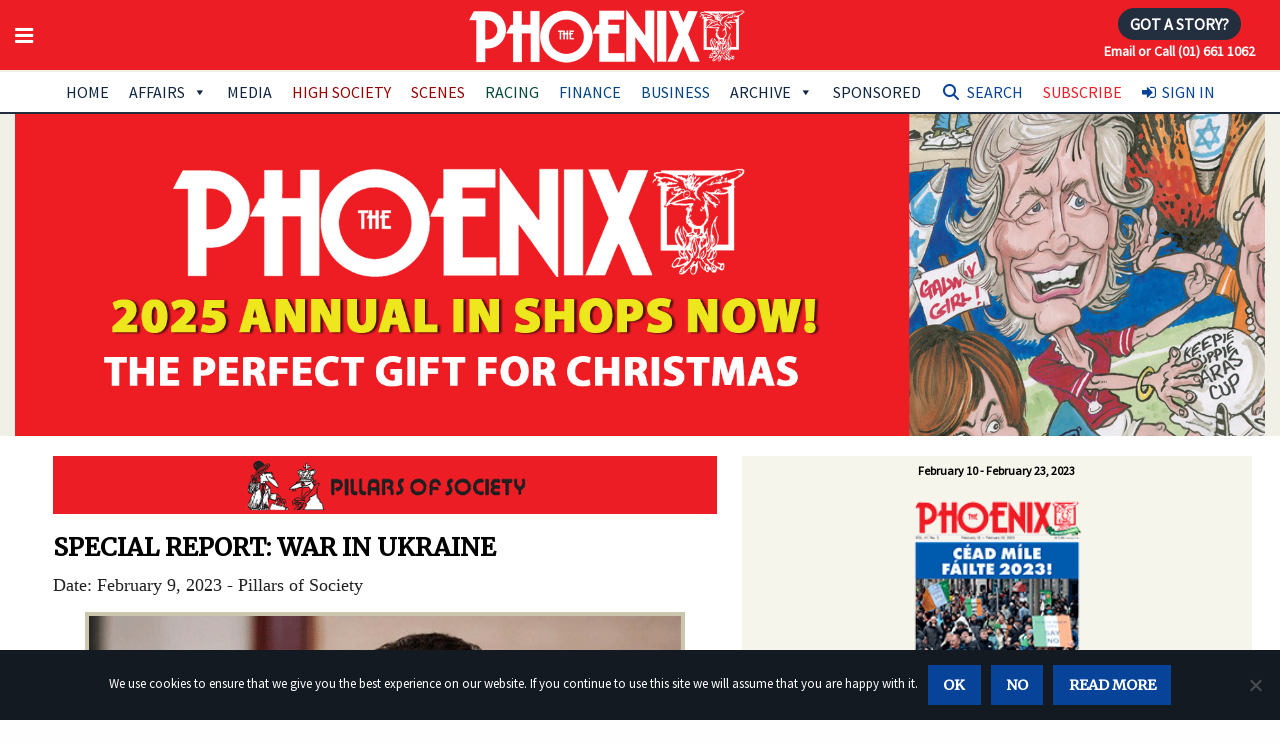

--- FILE ---
content_type: text/html; charset=UTF-8
request_url: https://www.thephoenix.ie/article/is-nato-helping-ukraine-to-fight-russia-or-is-it-using-ukraine-to-fight-russia/
body_size: 28852
content:

<!doctype html>

  <html class="no-js"  lang="en-GB">

	<head>

	<!-- Google tag (gtag.js) -->
<script async src="https://www.googletagmanager.com/gtag/js?id=G-1HCYWDDSDM"></script>
<script>
  window.dataLayer = window.dataLayer || [];
  function gtag(){dataLayer.push(arguments);}
  gtag('js', new Date());

  gtag('config', 'G-1HCYWDDSDM');
</script>
	
		<meta charset="utf-8">
		
		<link rel='dns-prefetch' href='//fonts.googleapis.com' />
		<link rel='dns-prefetch' href='//s.w.org' />
		<link href='https://fonts.googleapis.com/css?family=Roboto+Slab:700&subset=latin,latin-ext' rel='stylesheet' type='text/css'>
		<link href="https://fonts.googleapis.com/css?family=Merriweather|Source+Sans+Pro" rel="stylesheet"> 
		
		<!-- Force IE to use the latest rendering engine available -->
		<meta http-equiv="X-UA-Compatible" content="IE=edge">

		<!-- Mobile Meta -->
		<meta name="viewport" content="width=device-width, initial-scale=1.0">
		<meta class="foundation-mq">
		<meta name="apple-mobile-web-app-capable" content="yes">
		<meta name="mobile-web-app-capable" content="yes">

		<meta name="apple-mobile-web-app-title" content="Add to Home">

		<!-- If Site Icon isn't set in customizer -->
					<!-- Icons & Favicons -->
			<link rel="icon" href="https://www.thephoenix.ie/wp-content/themes/the-phoenix-2019/favicon.png">
			<link href="https://www.thephoenix.ie/wp-content/themes/the-phoenix-2019/assets/images/apple-icon-touch.png" rel="apple-touch-icon" />



			<!--[if IE]>
				<link rel="shortcut icon" href="https://www.thephoenix.ie/wp-content/themes/the-phoenix-2019/favicon.ico">
			<![endif]-->
			<meta name="msapplication-TileColor" content="#f01d4f">
			<meta name="msapplication-TileImage" content="https://www.thephoenix.ie/wp-content/themes/the-phoenix-2019/assets/images/win8-tile-icon.png">
	    	<meta name="theme-color" content="#121212">
	    
		<link rel="pingback" href="">
		
		<meta name='robots' content='index, follow, max-image-preview:large, max-snippet:-1, max-video-preview:-1' />

<!-- Google Tag Manager for WordPress by gtm4wp.com -->
<script data-cfasync="false" data-pagespeed-no-defer>
	var gtm4wp_datalayer_name = "dataLayer";
	var dataLayer = dataLayer || [];
</script>
<!-- End Google Tag Manager for WordPress by gtm4wp.com -->
	<!-- This site is optimized with the Yoast SEO Premium plugin v26.7 (Yoast SEO v26.7) - https://yoast.com/wordpress/plugins/seo/ -->
	<title>SPECIAL REPORT: WAR IN UKRAINE - The Phoenix Magazine</title>
	<meta name="description" content="For years Nato has attempted to absorb a reluctant Ukraine into its orbit, a fact that is consistently overlooked and undermined in coverag" />
	<link rel="canonical" href="https://www.thephoenix.ie/article/is-nato-helping-ukraine-to-fight-russia-or-is-it-using-ukraine-to-fight-russia/" />
	<meta property="og:locale" content="en_GB" />
	<meta property="og:type" content="article" />
	<meta property="og:title" content="SPECIAL REPORT: WAR IN UKRAINE" />
	<meta property="og:description" content="For years Nato has attempted to absorb a reluctant Ukraine into its orbit, a fact that is consistently overlooked and undermined in coverag" />
	<meta property="og:url" content="https://www.thephoenix.ie/article/is-nato-helping-ukraine-to-fight-russia-or-is-it-using-ukraine-to-fight-russia/" />
	<meta property="og:site_name" content="The Phoenix Magazine" />
	<meta property="article:modified_time" content="2023-03-07T16:47:07+00:00" />
	<meta property="og:image" content="https://www.thephoenix.ie/wp-content/uploads/2023/02/Volodymyr-Zelenskyy.png" />
	<meta property="og:image:width" content="670" />
	<meta property="og:image:height" content="400" />
	<meta property="og:image:type" content="image/png" />
	<meta name="twitter:card" content="summary_large_image" />
	<meta name="twitter:label1" content="Estimated reading time" />
	<meta name="twitter:data1" content="11 minutes" />
	<script type="application/ld+json" class="yoast-schema-graph">{"@context":"https://schema.org","@graph":[{"@type":"WebPage","@id":"https://www.thephoenix.ie/article/is-nato-helping-ukraine-to-fight-russia-or-is-it-using-ukraine-to-fight-russia/","url":"https://www.thephoenix.ie/article/is-nato-helping-ukraine-to-fight-russia-or-is-it-using-ukraine-to-fight-russia/","name":"SPECIAL REPORT: WAR IN UKRAINE - The Phoenix Magazine","isPartOf":{"@id":"https://www.thephoenix.ie/#website"},"primaryImageOfPage":{"@id":"https://www.thephoenix.ie/article/is-nato-helping-ukraine-to-fight-russia-or-is-it-using-ukraine-to-fight-russia/#primaryimage"},"image":{"@id":"https://www.thephoenix.ie/article/is-nato-helping-ukraine-to-fight-russia-or-is-it-using-ukraine-to-fight-russia/#primaryimage"},"thumbnailUrl":"https://www.thephoenix.ie/wp-content/uploads/2023/02/Volodymyr-Zelenskyy.png","datePublished":"2023-02-09T00:43:53+00:00","dateModified":"2023-03-07T16:47:07+00:00","description":"For years Nato has attempted to absorb a reluctant Ukraine into its orbit, a fact that is consistently overlooked and undermined in coverag","breadcrumb":{"@id":"https://www.thephoenix.ie/article/is-nato-helping-ukraine-to-fight-russia-or-is-it-using-ukraine-to-fight-russia/#breadcrumb"},"inLanguage":"en-GB","potentialAction":[{"@type":"ReadAction","target":["https://www.thephoenix.ie/article/is-nato-helping-ukraine-to-fight-russia-or-is-it-using-ukraine-to-fight-russia/"]}]},{"@type":"ImageObject","inLanguage":"en-GB","@id":"https://www.thephoenix.ie/article/is-nato-helping-ukraine-to-fight-russia-or-is-it-using-ukraine-to-fight-russia/#primaryimage","url":"https://www.thephoenix.ie/wp-content/uploads/2023/02/Volodymyr-Zelenskyy.png","contentUrl":"https://www.thephoenix.ie/wp-content/uploads/2023/02/Volodymyr-Zelenskyy.png","width":670,"height":400,"caption":"Volodymyr Zelenskyy"},{"@type":"BreadcrumbList","@id":"https://www.thephoenix.ie/article/is-nato-helping-ukraine-to-fight-russia-or-is-it-using-ukraine-to-fight-russia/#breadcrumb","itemListElement":[{"@type":"ListItem","position":1,"name":"Home","item":"https://www.thephoenix.ie/"},{"@type":"ListItem","position":2,"name":"Articles","item":"https://www.thephoenix.ie/article/"},{"@type":"ListItem","position":3,"name":"SPECIAL REPORT: WAR IN UKRAINE"}]},{"@type":"WebSite","@id":"https://www.thephoenix.ie/#website","url":"https://www.thephoenix.ie/","name":"The Phoenix Magazine","description":"Ireland&#039;s number one best-selling news and current affairs magazine","publisher":{"@id":"https://www.thephoenix.ie/#organization"},"potentialAction":[{"@type":"SearchAction","target":{"@type":"EntryPoint","urlTemplate":"https://www.thephoenix.ie/?s={search_term_string}"},"query-input":{"@type":"PropertyValueSpecification","valueRequired":true,"valueName":"search_term_string"}}],"inLanguage":"en-GB"},{"@type":"Organization","@id":"https://www.thephoenix.ie/#organization","name":"The Phoenix Magazine","url":"https://www.thephoenix.ie/","logo":{"@type":"ImageObject","inLanguage":"en-GB","@id":"https://www.thephoenix.ie/#/schema/logo/image/","url":"https://www.thephoenix.ie/wp-content/uploads/2015/01/logo_normal.png","contentUrl":"https://www.thephoenix.ie/wp-content/uploads/2015/01/logo_normal.png","width":330,"height":90,"caption":"The Phoenix Magazine"},"image":{"@id":"https://www.thephoenix.ie/#/schema/logo/image/"}}]}</script>
	<!-- / Yoast SEO Premium plugin. -->


<link rel='dns-prefetch' href='//www.googletagmanager.com' />
<link rel='dns-prefetch' href='//use.fontawesome.com' />
<link rel="alternate" type="application/rss+xml" title="The Phoenix Magazine &raquo; Feed" href="https://www.thephoenix.ie/feed/" />
<script type="text/javascript" id="wpp-js" src="https://www.thephoenix.ie/wp-content/plugins/wordpress-popular-posts/assets/js/wpp.min.js?ver=7.3.6" data-sampling="0" data-sampling-rate="100" data-api-url="https://www.thephoenix.ie/wp-json/wordpress-popular-posts" data-post-id="314530" data-token="2c8f6c1295" data-lang="0" data-debug="0"></script>
<link rel="alternate" title="oEmbed (JSON)" type="application/json+oembed" href="https://www.thephoenix.ie/wp-json/oembed/1.0/embed?url=https%3A%2F%2Fwww.thephoenix.ie%2Farticle%2Fis-nato-helping-ukraine-to-fight-russia-or-is-it-using-ukraine-to-fight-russia%2F" />
<link rel="alternate" title="oEmbed (XML)" type="text/xml+oembed" href="https://www.thephoenix.ie/wp-json/oembed/1.0/embed?url=https%3A%2F%2Fwww.thephoenix.ie%2Farticle%2Fis-nato-helping-ukraine-to-fight-russia-or-is-it-using-ukraine-to-fight-russia%2F&#038;format=xml" />
<style id='wp-img-auto-sizes-contain-inline-css' type='text/css'>
img:is([sizes=auto i],[sizes^="auto," i]){contain-intrinsic-size:3000px 1500px}
/*# sourceURL=wp-img-auto-sizes-contain-inline-css */
</style>
<link rel='stylesheet' id='wc-realex-redirect-checkout-block-css' href='https://www.thephoenix.ie/wp-content/plugins/woocommerce-gateway-realex-redirect/assets/css/blocks/wc-realex-redirect-checkout-block.css?ver=3.3.2' type='text/css' media='all' />
<link rel='stylesheet' id='qlwcdc-pro-css' href='https://www.thephoenix.ie/wp-content/plugins/woocommerce-direct-checkout-pro/assets/frontend/qlwcdc-pro.min.css?ver=3.3.8' type='text/css' media='all' />
<link rel='stylesheet' id='dashicons-css' href='https://www.thephoenix.ie/wp-includes/css/dashicons.min.css?ver=6.9' type='text/css' media='all' />
<link rel='stylesheet' id='post-views-counter-frontend-css' href='https://www.thephoenix.ie/wp-content/plugins/post-views-counter/css/frontend.css?ver=1.7.0' type='text/css' media='all' />
<style id='wp-emoji-styles-inline-css' type='text/css'>

	img.wp-smiley, img.emoji {
		display: inline !important;
		border: none !important;
		box-shadow: none !important;
		height: 1em !important;
		width: 1em !important;
		margin: 0 0.07em !important;
		vertical-align: -0.1em !important;
		background: none !important;
		padding: 0 !important;
	}
/*# sourceURL=wp-emoji-styles-inline-css */
</style>
<style id='font-awesome-svg-styles-default-inline-css' type='text/css'>
.svg-inline--fa {
  display: inline-block;
  height: 1em;
  overflow: visible;
  vertical-align: -.125em;
}
/*# sourceURL=font-awesome-svg-styles-default-inline-css */
</style>
<link rel='stylesheet' id='font-awesome-svg-styles-css' href='https://www.thephoenix.ie/wp-content/uploads/font-awesome/v6.2.1/css/svg-with-js.css' type='text/css' media='all' />
<style id='font-awesome-svg-styles-inline-css' type='text/css'>
   .wp-block-font-awesome-icon svg::before,
   .wp-rich-text-font-awesome-icon svg::before {content: unset;}
/*# sourceURL=font-awesome-svg-styles-inline-css */
</style>
<link rel='stylesheet' id='enr-blocks-integration-css' href='https://www.thephoenix.ie/wp-content/plugins/enhancer-for-woocommerce-subscriptions/assets/blocks/frontend/index.css?ver=5.3.0' type='text/css' media='all' />
<link rel='stylesheet' id='contact-form-7-css' href='https://www.thephoenix.ie/wp-content/plugins/contact-form-7/includes/css/styles.css?ver=6.1.4' type='text/css' media='all' />
<link rel='stylesheet' id='cookie-notice-front-css' href='https://www.thephoenix.ie/wp-content/plugins/cookie-notice/css/front.min.css?ver=2.5.11' type='text/css' media='all' />
<link rel='stylesheet' id='ditty-news-ticker-font-css' href='https://www.thephoenix.ie/wp-content/plugins/ditty-news-ticker/legacy/inc/static/libs/fontastic/styles.css?ver=3.1.63' type='text/css' media='all' />
<link rel='stylesheet' id='ditty-news-ticker-css' href='https://www.thephoenix.ie/wp-content/plugins/ditty-news-ticker/legacy/inc/static/css/style.css?ver=3.1.63' type='text/css' media='all' />
<link rel='stylesheet' id='ditty-displays-css' href='https://www.thephoenix.ie/wp-content/plugins/ditty-news-ticker/assets/build/dittyDisplays.css?ver=3.1.63' type='text/css' media='all' />
<link rel='stylesheet' id='ditty-fontawesome-css' href='https://www.thephoenix.ie/wp-content/plugins/ditty-news-ticker/includes/libs/fontawesome-6.4.0/css/all.css?ver=6.4.0' type='text/css' media='' />
<link rel='stylesheet' id='woocommerce-layout-css' href='https://www.thephoenix.ie/wp-content/plugins/woocommerce/assets/css/woocommerce-layout.css?ver=10.4.3' type='text/css' media='all' />
<link rel='stylesheet' id='woocommerce-smallscreen-css' href='https://www.thephoenix.ie/wp-content/plugins/woocommerce/assets/css/woocommerce-smallscreen.css?ver=10.4.3' type='text/css' media='only screen and (max-width: 768px)' />
<link rel='stylesheet' id='woocommerce-general-css' href='https://www.thephoenix.ie/wp-content/plugins/woocommerce/assets/css/woocommerce.css?ver=10.4.3' type='text/css' media='all' />
<style id='woocommerce-inline-inline-css' type='text/css'>
.woocommerce form .form-row .required { visibility: visible; }
/*# sourceURL=woocommerce-inline-inline-css */
</style>
<link rel='stylesheet' id='woo_conditional_payments_css-css' href='https://www.thephoenix.ie/wp-content/plugins/conditional-payments-for-woocommerce/frontend/css/woo-conditional-payments.css?ver=3.4.1' type='text/css' media='all' />
<link rel='stylesheet' id='megamenu-css' href='https://www.thephoenix.ie/wp-content/uploads/maxmegamenu/style.css?ver=489aa6' type='text/css' media='all' />
<link rel='stylesheet' id='megamenu-genericons-css' href='https://www.thephoenix.ie/wp-content/plugins/megamenu-pro/icons/genericons/genericons/genericons.css?ver=2.4.4' type='text/css' media='all' />
<link rel='stylesheet' id='megamenu-fontawesome-css' href='https://www.thephoenix.ie/wp-content/plugins/megamenu-pro/icons/fontawesome/css/font-awesome.min.css?ver=2.4.4' type='text/css' media='all' />
<link rel='stylesheet' id='megamenu-fontawesome5-css' href='https://www.thephoenix.ie/wp-content/plugins/megamenu-pro/icons/fontawesome5/css/all.min.css?ver=2.4.4' type='text/css' media='all' />
<link rel='stylesheet' id='megamenu-fontawesome6-css' href='https://www.thephoenix.ie/wp-content/plugins/megamenu-pro/icons/fontawesome6/css/all.min.css?ver=2.4.4' type='text/css' media='all' />
<link rel='stylesheet' id='search-filter-plugin-styles-css' href='https://www.thephoenix.ie/wp-content/plugins/search-filter-pro/public/assets/css/search-filter.min.css?ver=2.5.21' type='text/css' media='all' />
<link rel='stylesheet' id='wordpress-popular-posts-css-css' href='https://www.thephoenix.ie/wp-content/plugins/wordpress-popular-posts/assets/css/wpp.css?ver=7.3.6' type='text/css' media='all' />
<link rel='stylesheet' id='wc-memberships-frontend-css' href='https://www.thephoenix.ie/wp-content/plugins/woocommerce-memberships/assets/css/frontend/wc-memberships-frontend.min.css?ver=1.27.5' type='text/css' media='all' />
<link rel='stylesheet' id='issuem_style-css' href='https://www.thephoenix.ie/wp-content/plugins/issuem/css/issuem.css?ver=2.8.3' type='text/css' media='all' />
<link rel='stylesheet' id='jquery-issuem-flexslider-css' href='https://www.thephoenix.ie/wp-content/plugins/issuem/css/flexslider.css?ver=2.8.3' type='text/css' media='all' />
<link rel='stylesheet' id='font-awesome-official-css' href='https://use.fontawesome.com/releases/v6.2.1/css/all.css' type='text/css' media='all' integrity="sha384-twcuYPV86B3vvpwNhWJuaLdUSLF9+ttgM2A6M870UYXrOsxKfER2MKox5cirApyA" crossorigin="anonymous" />
<link rel='stylesheet' id='enr-frontend-css' href='https://www.thephoenix.ie/wp-content/plugins/enhancer-for-woocommerce-subscriptions/assets/css/frontend.css?ver=5.3.0' type='text/css' media='all' />
<link rel='stylesheet' id='motion-ui-css-css' href='https://www.thephoenix.ie/wp-content/themes/the-phoenix-2019/vendor/motion-ui/dist/motion-ui.min.css?ver=6.9' type='text/css' media='all' />
<link rel='stylesheet' id='fontawesome-css-css' href='https://www.thephoenix.ie/wp-content/themes/the-phoenix-2019/assets/css/font-awesome.min.css?ver=6.9' type='text/css' media='all' />
<link rel='stylesheet' id='foundation-css-css' href='https://www.thephoenix.ie/wp-content/themes/the-phoenix-2019/vendor/foundation-sites/dist/foundation.css?ver=6.9' type='text/css' media='all' />
<link rel='stylesheet' id='site-css-css' href='https://www.thephoenix.ie/wp-content/themes/the-phoenix-2019/assets/css/style.css?ver=6.9' type='text/css' media='all' />
<link rel='stylesheet' id='font-awesome-official-v4shim-css' href='https://use.fontawesome.com/releases/v6.2.1/css/v4-shims.css' type='text/css' media='all' integrity="sha384-RreHPODFsMyzCpG+dKnwxOSjmjkuPWWdYP8sLpBRoSd8qPNJwaxKGUdxhQOKwUc7" crossorigin="anonymous" />
<link rel='stylesheet' id='wppb_stylesheet-css' href='https://www.thephoenix.ie/wp-content/plugins/profile-builder/assets/css/style-front-end.css?ver=3.15.2' type='text/css' media='all' />
<script type="text/template" id="tmpl-variation-template">
	<div class="woocommerce-variation-description">{{{ data.variation.variation_description }}}</div>
	<div class="woocommerce-variation-price">{{{ data.variation.price_html }}}</div>
	<div class="woocommerce-variation-availability">{{{ data.variation.availability_html }}}</div>
</script>
<script type="text/template" id="tmpl-unavailable-variation-template">
	<p role="alert">Sorry, this product is unavailable. Please choose a different combination.</p>
</script>
<script type="text/javascript" src="https://www.thephoenix.ie/wp-includes/js/jquery/jquery.min.js?ver=3.7.1" id="jquery-core-js"></script>
<script type="text/javascript" src="https://www.thephoenix.ie/wp-includes/js/jquery/jquery-migrate.min.js?ver=3.4.1" id="jquery-migrate-js"></script>
<script type="text/javascript" src="https://www.thephoenix.ie/wp-includes/js/underscore.min.js?ver=1.13.7" id="underscore-js"></script>
<script type="text/javascript" id="wp-util-js-extra">
/* <![CDATA[ */
var _wpUtilSettings = {"ajax":{"url":"/wp-admin/admin-ajax.php"}};
//# sourceURL=wp-util-js-extra
/* ]]> */
</script>
<script type="text/javascript" src="https://www.thephoenix.ie/wp-includes/js/wp-util.min.js?ver=6.9" id="wp-util-js"></script>
<script type="text/javascript" src="https://www.thephoenix.ie/wp-content/plugins/woocommerce/assets/js/jquery-blockui/jquery.blockUI.min.js?ver=2.7.0-wc.10.4.3" id="wc-jquery-blockui-js" data-wp-strategy="defer"></script>
<script type="text/javascript" id="wc-add-to-cart-variation-js-extra">
/* <![CDATA[ */
var wc_add_to_cart_variation_params = {"wc_ajax_url":"/?wc-ajax=%%endpoint%%","i18n_no_matching_variations_text":"Sorry, no products matched your selection. Please choose a different combination.","i18n_make_a_selection_text":"Please select some product options before adding this product to your basket.","i18n_unavailable_text":"Sorry, this product is unavailable. Please choose a different combination.","i18n_reset_alert_text":"Your selection has been reset. Please select some product options before adding this product to your cart."};
//# sourceURL=wc-add-to-cart-variation-js-extra
/* ]]> */
</script>
<script type="text/javascript" src="https://www.thephoenix.ie/wp-content/plugins/woocommerce/assets/js/frontend/add-to-cart-variation.min.js?ver=10.4.3" id="wc-add-to-cart-variation-js" data-wp-strategy="defer"></script>
<script type="text/javascript" id="qlwcdc-pro-js-extra">
/* <![CDATA[ */
var qlwcdc = {"nonce":"6fd5ebddd2","delay":"200","timeout":null};
//# sourceURL=qlwcdc-pro-js-extra
/* ]]> */
</script>
<script type="text/javascript" src="https://www.thephoenix.ie/wp-content/plugins/woocommerce-direct-checkout-pro/assets/frontend/qlwcdc-pro.min.js?ver=3.3.8" id="qlwcdc-pro-js"></script>
<script type="text/javascript" id="cookie-notice-front-js-before">
/* <![CDATA[ */
var cnArgs = {"ajaxUrl":"https:\/\/www.thephoenix.ie\/wp-admin\/admin-ajax.php","nonce":"588677872f","hideEffect":"fade","position":"bottom","onScroll":false,"onScrollOffset":100,"onClick":false,"cookieName":"cookie_notice_accepted","cookieTime":2592000,"cookieTimeRejected":2592000,"globalCookie":false,"redirection":false,"cache":false,"revokeCookies":false,"revokeCookiesOpt":"automatic"};

//# sourceURL=cookie-notice-front-js-before
/* ]]> */
</script>
<script type="text/javascript" src="https://www.thephoenix.ie/wp-content/plugins/cookie-notice/js/front.min.js?ver=2.5.11" id="cookie-notice-front-js"></script>
<script type="text/javascript" src="https://www.thephoenix.ie/wp-content/plugins/woocommerce/assets/js/js-cookie/js.cookie.min.js?ver=2.1.4-wc.10.4.3" id="wc-js-cookie-js" data-wp-strategy="defer"></script>
<script type="text/javascript" id="woo-conditional-payments-js-js-extra">
/* <![CDATA[ */
var conditional_payments_settings = {"name_address_fields":[],"disable_payment_method_trigger":""};
//# sourceURL=woo-conditional-payments-js-js-extra
/* ]]> */
</script>
<script type="text/javascript" src="https://www.thephoenix.ie/wp-content/plugins/conditional-payments-for-woocommerce/frontend/js/woo-conditional-payments.js?ver=3.4.1" id="woo-conditional-payments-js-js"></script>
<script type="text/javascript" id="search-filter-plugin-build-js-extra">
/* <![CDATA[ */
var SF_LDATA = {"ajax_url":"https://www.thephoenix.ie/wp-admin/admin-ajax.php","home_url":"https://www.thephoenix.ie/","extensions":[]};
//# sourceURL=search-filter-plugin-build-js-extra
/* ]]> */
</script>
<script type="text/javascript" src="https://www.thephoenix.ie/wp-content/plugins/search-filter-pro/public/assets/js/search-filter-build.min.js?ver=2.5.21" id="search-filter-plugin-build-js"></script>
<script type="text/javascript" src="https://www.thephoenix.ie/wp-content/plugins/search-filter-pro/public/assets/js/chosen.jquery.min.js?ver=2.5.21" id="search-filter-plugin-chosen-js"></script>
<script type="text/javascript" src="https://www.thephoenix.ie/wp-content/plugins/issuem/js/jquery.flexslider-min.js?ver=2.8.3" id="jquery-issuem-flexslider-js"></script>
<script type="text/javascript" id="wc-cart-fragments-js-extra">
/* <![CDATA[ */
var wc_cart_fragments_params = {"ajax_url":"/wp-admin/admin-ajax.php","wc_ajax_url":"/?wc-ajax=%%endpoint%%","cart_hash_key":"wc_cart_hash_01fe5b0177f1ba9a8dbf3ee76c67dc0a","fragment_name":"wc_fragments_01fe5b0177f1ba9a8dbf3ee76c67dc0a","request_timeout":"5000"};
//# sourceURL=wc-cart-fragments-js-extra
/* ]]> */
</script>
<script type="text/javascript" src="https://www.thephoenix.ie/wp-content/plugins/woocommerce/assets/js/frontend/cart-fragments.min.js?ver=10.4.3" id="wc-cart-fragments-js" defer="defer" data-wp-strategy="defer"></script>
<script type="text/javascript" id="enr-frontend-js-extra">
/* <![CDATA[ */
var enr_frontend_params = {"ajax_url":"https://www.thephoenix.ie/wp-admin/admin-ajax.php","is_checkout":"","is_user_logged_in":"","is_switch_request":"","cart_level_subscribed":"","subscribe_now_nonce":"a314c5a1b6","subscribe_now_button_text":"Sign Up Now","single_add_to_cart_text":"Add to cart","hide_variable_limited_notice":""};
//# sourceURL=enr-frontend-js-extra
/* ]]> */
</script>
<script type="text/javascript" src="https://www.thephoenix.ie/wp-content/plugins/enhancer-for-woocommerce-subscriptions/assets/js/frontend.js?ver=5.3.0" id="enr-frontend-js"></script>

<!-- Google tag (gtag.js) snippet added by Site Kit -->
<!-- Google Ads snippet added by Site Kit -->
<script type="text/javascript" src="https://www.googletagmanager.com/gtag/js?id=AW-540810797" id="google_gtagjs-js" async></script>
<script type="text/javascript" id="google_gtagjs-js-after">
/* <![CDATA[ */
window.dataLayer = window.dataLayer || [];function gtag(){dataLayer.push(arguments);}
gtag("js", new Date());
gtag("set", "developer_id.dZTNiMT", true);
gtag("config", "AW-540810797");
 window._googlesitekit = window._googlesitekit || {}; window._googlesitekit.throttledEvents = []; window._googlesitekit.gtagEvent = (name, data) => { var key = JSON.stringify( { name, data } ); if ( !! window._googlesitekit.throttledEvents[ key ] ) { return; } window._googlesitekit.throttledEvents[ key ] = true; setTimeout( () => { delete window._googlesitekit.throttledEvents[ key ]; }, 5 ); gtag( "event", name, { ...data, event_source: "site-kit" } ); }; 
//# sourceURL=google_gtagjs-js-after
/* ]]> */
</script>
<link rel="https://api.w.org/" href="https://www.thephoenix.ie/wp-json/" /><link rel="alternate" title="JSON" type="application/json" href="https://www.thephoenix.ie/wp-json/wp/v2/article/314530" /><link rel='shortlink' href='https://www.thephoenix.ie/?p=314530' />
<style></style><meta name="generator" content="Site Kit by Google 1.170.0" />
<!-- Google Tag Manager for WordPress by gtm4wp.com -->
<!-- GTM Container placement set to footer -->
<script data-cfasync="false" data-pagespeed-no-defer>
	var dataLayer_content = {"visitorLoginState":"logged-out","visitorType":"visitor-logged-out","visitorEmail":"","visitorEmailHash":"","visitorRegistrationDate":"","visitorUsername":"","pageTitle":"SPECIAL REPORT: WAR IN UKRAINE - The Phoenix Magazine","pagePostType":"article","pagePostType2":"single-article","pagePostAuthorID":30,"pagePostAuthor":"GoldHawk","pagePostDate":"Feb 9, 2023","pagePostDateYear":2023,"pagePostDateMonth":2,"pagePostDateDay":9,"pagePostDateDayName":"Thursday","pagePostDateHour":0,"pagePostDateMinute":43,"pagePostDateIso":"2023-02-09T00:43:53+00:00","pagePostDateUnix":1675903433,"postCountOnPage":1,"postCountTotal":1,"postID":314530,"postFormat":"standard"};
	dataLayer.push( dataLayer_content );
</script>
<script data-cfasync="false" data-pagespeed-no-defer>
(function(w,d,s,l,i){w[l]=w[l]||[];w[l].push({'gtm.start':
new Date().getTime(),event:'gtm.js'});var f=d.getElementsByTagName(s)[0],
j=d.createElement(s),dl=l!='dataLayer'?'&l='+l:'';j.async=true;j.src=
'//www.googletagmanager.com/gtm.js?id='+i+dl;f.parentNode.insertBefore(j,f);
})(window,document,'script','dataLayer','GTM-TW84VWL');
</script>
<!-- End Google Tag Manager for WordPress by gtm4wp.com -->            <style id="wpp-loading-animation-styles">@-webkit-keyframes bgslide{from{background-position-x:0}to{background-position-x:-200%}}@keyframes bgslide{from{background-position-x:0}to{background-position-x:-200%}}.wpp-widget-block-placeholder,.wpp-shortcode-placeholder{margin:0 auto;width:60px;height:3px;background:#dd3737;background:linear-gradient(90deg,#dd3737 0%,#571313 10%,#dd3737 100%);background-size:200% auto;border-radius:3px;-webkit-animation:bgslide 1s infinite linear;animation:bgslide 1s infinite linear}</style>
            <!-- Analytics by WP Statistics - https://wp-statistics.com -->
	<noscript><style>.woocommerce-product-gallery{ opacity: 1 !important; }</style></noscript>
	<script type="text/javascript" src="https://cdn.brevo.com/js/sdk-loader.js" async></script><script type="text/javascript">
            window.Brevo = window.Brevo || [];
            window.Brevo.push(["init", {
                client_key: "1qcp9fyjcce9e90z4v2o19yb",
                email_id: "",
                push: {
                    customDomain: "https://www.thephoenix.ie\/wp-content\/plugins\/woocommerce-sendinblue-newsletter-subscription\/"
                }
            }]);
        </script><style type="text/css">/** Mega Menu CSS: fs **/</style>


<!-- Facebook Pixel Code -->

<script>
!function(f,b,e,v,n,t,s){if(f.fbq)return;n=f.fbq=function(){n.callMethod?
n.callMethod.apply(n,arguments):n.queue.push(arguments)};if(!f._fbq)f._fbq=n;
n.push=n;n.loaded=!0;n.version='2.0';n.queue=[];t=b.createElement(e);t.async=!0;
t.src=v;s=b.getElementsByTagName(e)[0];s.parentNode.insertBefore(t,s)}(window,
document,'script','https://connect.facebook.net/en_US/fbevents.js');
fbq('init', '133970230610350'); // Insert your pixel ID here.
fbq('track', 'PageView');
</script>

<noscript><img height="1" width="1" style="display:none" src="https://www.facebook.com/tr?id=133970230610350&ev=PageView&noscript=1"/></noscript>
<!-- DO NOT MODIFY -->
<!-- End Facebook Pixel Code -->
<!-- Facebook Pixel Code -->
<script>
  !function(f,b,e,v,n,t,s)
  {if(f.fbq)return;n=f.fbq=function(){n.callMethod?
  n.callMethod.apply(n,arguments):n.queue.push(arguments)};
  if(!f._fbq)f._fbq=n;n.push=n;n.loaded=!0;n.version='2.0';
  n.queue=[];t=b.createElement(e);t.async=!0;
  t.src=v;s=b.getElementsByTagName(e)[0];
  s.parentNode.insertBefore(t,s)}(window, document,'script',
  'https://connect.facebook.net/en_US/fbevents.js');
  fbq('init', '150473962440782');
  fbq('track', 'PageView');
</script>
<noscript><img height="1" width="1" style="display:none"
  src="https://www.facebook.com/tr?id=150473962440782&ev=PageView&noscript=1"
/></noscript>
<!-- End Facebook Pixel Code -->
	<link rel='stylesheet' id='wc-stripe-blocks-checkout-style-css' href='https://www.thephoenix.ie/wp-content/plugins/woocommerce-gateway-stripe/build/upe-blocks.css?ver=5149cca93b0373758856' type='text/css' media='all' />
<link rel='stylesheet' id='wc-blocks-style-css' href='https://www.thephoenix.ie/wp-content/plugins/woocommerce/assets/client/blocks/wc-blocks.css?ver=wc-10.4.3' type='text/css' media='all' />
</head>
	
	<!-- Uncomment this line if using the Off-Canvas Menu --> 
		
	<body class="wp-singular article-template-default single single-article postid-314530 single-format-standard wp-theme-the-phoenix-2019 theme-the-phoenix-2019 cookies-not-set woocommerce-no-js mega-menu-main-nav mega-menu-topbar-nav mega-menu-footer-links">



<div id="fb-root"></div>
<script>(function(d, s, id) {
  var js, fjs = d.getElementsByTagName(s)[0];
  if (d.getElementById(id)) return;
  js = d.createElement(s); js.id = id;
  js.src = "//connect.facebook.net/en_GB/sdk.js#xfbml=1&version=v2.6&appId=300301086723886";
  fjs.parentNode.insertBefore(js, fjs);
}(document, 'script', 'facebook-jssdk'));
</script>

		<div class="off-canvas-wrapper">
			
			<div class="off-canvas-wrapper-inner" data-off-canvas-wrapper>
				
				<div class="off-canvas position-left" id="off-canvas" data-off-canvas data-position="left">
	
	
	<p class="text-center" style="margin-bottom:0;"><img src="https://www.thephoenix.ie/wp-content/themes/the-phoenix-2019/assets/images/phoenix-logo-2019.png" alt="The Phoenix" class="logo2019" /></p>
	<p class="subscribe text-center" style="margin-bottom:0.625rem"><a class="button radius" href="/subscribe1/"><i class="fa fa-hand-o-right fa-lg" aria-hidden="true"></i>
 Subscribe Now</a></p>
	<div id="mega-menu-wrap-topbar-nav" class="mega-menu-wrap"><div class="mega-menu-toggle"><div class="mega-toggle-blocks-left"></div><div class="mega-toggle-blocks-center"></div><div class="mega-toggle-blocks-right"><div class='mega-toggle-block mega-menu-toggle-animated-block mega-toggle-block-0' id='mega-toggle-block-0'><button aria-label="Toggle Menu" class="mega-toggle-animated mega-toggle-animated-slider" type="button" aria-expanded="false">
                  <span class="mega-toggle-animated-box">
                    <span class="mega-toggle-animated-inner"></span>
                  </span>
                </button></div></div></div><ul id="mega-menu-topbar-nav" class="mega-menu max-mega-menu mega-menu-accordion mega-no-js" data-event="click" data-effect="fade_up" data-effect-speed="200" data-effect-mobile="disabled" data-effect-speed-mobile="0" data-mobile-force-width="false" data-second-click="go" data-document-click="disabled" data-vertical-behaviour="standard" data-breakpoint="768" data-unbind="true" data-mobile-state="collapse_all" data-mobile-direction="vertical" data-hover-intent-timeout="300" data-hover-intent-interval="100" data-overlay-desktop="false" data-overlay-mobile="false"><li class="mega-menu-item mega-menu-item-type-post_type mega-menu-item-object-page mega-align-bottom-left mega-menu-flyout mega-menu-item-68330" id="mega-menu-item-68330"><a class="mega-menu-link" href="https://www.thephoenix.ie/home/" tabindex="0">Home</a></li><li class="mega-menu-item mega-menu-item-type-post_type mega-menu-item-object-page mega-align-bottom-left mega-menu-flyout mega-has-icon mega-icon-left mega-menu-item-217061" id="mega-menu-item-217061"><a class="fas fa-search mega-menu-link" href="https://www.thephoenix.ie/search-archive/" tabindex="0">Search the Archives</a></li><li class="mega-menu-item mega-menu-item-type-post_type mega-menu-item-object-page mega-menu-item-home mega-menu-item-has-children mega-align-bottom-left mega-menu-flyout mega-menu-item-68331" id="mega-menu-item-68331"><a class="mega-menu-link" href="https://www.thephoenix.ie/" aria-expanded="false" tabindex="0">Latest Issue<span class="mega-indicator" aria-hidden="true"></span></a>
<ul class="mega-sub-menu">
<li class="mega-menu-item mega-menu-item-type-post_type mega-menu-item-object-page mega-menu-item-home mega-menu-item-68332" id="mega-menu-item-68332"><a class="mega-menu-link" href="https://www.thephoenix.ie/">Latest Issue</a></li><li class="mega-menu-item mega-menu-item-type-post_type mega-menu-item-object-page mega-menu-item-68333" id="mega-menu-item-68333"><a class="mega-menu-link" href="https://www.thephoenix.ie/issue-archive/">Issue Archive</a></li><li class="mega-menu-item mega-menu-item-type-post_type mega-menu-item-object-page mega-menu-item-68334" id="mega-menu-item-68334"><a class="mega-menu-link" href="https://www.thephoenix.ie/covers-library/">Covers Library</a></li></ul>
</li><li class="mega-menu-item mega-menu-item-type-custom mega-menu-item-object-custom mega-menu-item-has-children mega-align-bottom-left mega-menu-flyout mega-menu-item-68335" id="mega-menu-item-68335"><a class="mega-menu-link" href="/article-categories/affairs-of-the-nation/" aria-expanded="false" tabindex="0">Affairs<span class="mega-indicator" aria-hidden="true"></span></a>
<ul class="mega-sub-menu">
<li class="mega-menu-item mega-menu-item-type-post_type mega-menu-item-object-page mega-menu-item-68336" id="mega-menu-item-68336"><a class="mega-menu-link" href="https://www.thephoenix.ie/home/">Latest Affairs</a></li><li class="mega-menu-item mega-menu-item-type-custom mega-menu-item-object-custom mega-menu-item-has-children mega-menu-item-68337" id="mega-menu-item-68337"><a class="mega-menu-link" href="/article-categories/affairs-of-the-nation/" aria-expanded="false">Affairs of the Nation<span class="mega-indicator" aria-hidden="true"></span></a>
	<ul class="mega-sub-menu">
<li class="mega-menu-item mega-menu-item-type-custom mega-menu-item-object-custom mega-menu-item-68340" id="mega-menu-item-68340"><a class="mega-menu-link" href="/article-categories/fit-to-print/">Fit to Print</a></li><li class="mega-menu-item mega-menu-item-type-custom mega-menu-item-object-custom mega-menu-item-68341" id="mega-menu-item-68341"><a class="mega-menu-link" href="/article-categories/irish-news-last-refuge/">Last Refuge</a></li><li class="mega-menu-item mega-menu-item-type-custom mega-menu-item-object-custom mega-menu-item-68342" id="mega-menu-item-68342"><a class="mega-menu-link" href="/article-categories/fowl-emissions/">Fowl Emissions</a></li><li class="mega-menu-item mega-menu-item-type-custom mega-menu-item-object-custom mega-menu-item-68343" id="mega-menu-item-68343"><a class="mega-menu-link" href="/article-categories/birds-eye-view/">Bird's Eye View</a></li><li class="mega-menu-item mega-menu-item-type-custom mega-menu-item-object-custom mega-menu-item-68344" id="mega-menu-item-68344"><a class="mega-menu-link" href="/article-categories/wigs-on-the-green/">Wigs On the Green</a></li><li class="mega-menu-item mega-menu-item-type-custom mega-menu-item-object-custom mega-menu-item-68346" id="mega-menu-item-68346"><a class="mega-menu-link" href="/article-categories/foreign-frolics/">Foreign Frolics</a></li><li class="mega-menu-item mega-menu-item-type-custom mega-menu-item-object-custom mega-menu-item-68353" id="mega-menu-item-68353"><a class="mega-menu-link" href="/article-categories/clerical-errors/">Clerical Errors</a></li><li class="mega-menu-item mega-menu-item-type-custom mega-menu-item-object-custom mega-menu-item-68345" id="mega-menu-item-68345"><a class="mega-menu-link" href="/article-categories/beyond-the-pale/">Beyond the Pale</a></li><li class="mega-menu-item mega-menu-item-type-custom mega-menu-item-object-custom mega-menu-item-68357" id="mega-menu-item-68357"><a class="mega-menu-link" href="/article-categories/bog-cuttings/">Bog Cuttings</a></li>	</ul>
</li><li class="mega-menu-item mega-menu-item-type-custom mega-menu-item-object-custom mega-menu-item-68338" id="mega-menu-item-68338"><a class="mega-menu-link" href="/article-categories/pillars-of-society/">Pillars of Society</a></li><li class="mega-menu-item mega-menu-item-type-custom mega-menu-item-object-custom mega-menu-item-68339" id="mega-menu-item-68339"><a class="mega-menu-link" href="/article-categories/the-young-bloods/">The Young Bloods</a></li><li class="mega-menu-item mega-menu-item-type-custom mega-menu-item-object-custom mega-menu-item-68350" id="mega-menu-item-68350"><a class="mega-menu-link" href="/article-categories/high-society/">High Society</a></li><li class="mega-menu-item mega-menu-item-type-custom mega-menu-item-object-custom mega-menu-item-68349" id="mega-menu-item-68349"><a class="mega-menu-link" href="/article-categories/behind-the-scenes/">Behind the Scenes</a></li><li class="mega-menu-item mega-menu-item-type-custom mega-menu-item-object-custom mega-menu-item-68347" id="mega-menu-item-68347"><a class="mega-menu-link" href="/article-categories/moneybags/">Moneybags</a></li><li class="mega-menu-item mega-menu-item-type-custom mega-menu-item-object-custom mega-menu-item-68348" id="mega-menu-item-68348"><a class="mega-menu-link" href="/article-categories/the-hot-water-brigade/">The Hot Water Brigade</a></li><li class="mega-menu-item mega-menu-item-type-custom mega-menu-item-object-custom mega-menu-item-68355" id="mega-menu-item-68355"><a class="mega-menu-link" href="/article-categories/sport-of-kings/">Sport of Kings</a></li><li class="mega-menu-item mega-menu-item-type-custom mega-menu-item-object-custom mega-menu-item-68356" id="mega-menu-item-68356"><a class="mega-menu-link" href="/article-categories/fowl-play/">Fowl Play</a></li><li class="mega-menu-item mega-menu-item-type-custom mega-menu-item-object-custom mega-menu-item-68351" id="mega-menu-item-68351"><a class="mega-menu-link" href="/article-categories/reviews/">Reviews</a></li><li class="mega-menu-item mega-menu-item-type-custom mega-menu-item-object-custom mega-menu-item-68352" id="mega-menu-item-68352"><a class="mega-menu-link" href="/article-categories/student-life/">Student Life</a></li></ul>
</li><li class="mega-menu-item mega-menu-item-type-taxonomy mega-menu-item-object-category mega-align-bottom-left mega-menu-flyout mega-menu-item-68371" id="mega-menu-item-68371"><a class="mega-menu-link" href="https://www.thephoenix.ie/category/media/" tabindex="0">Media</a></li><li class="mega-menu-item mega-menu-item-type-taxonomy mega-menu-item-object-category mega-align-bottom-left mega-menu-flyout mega-menu-item-68372" id="mega-menu-item-68372"><a class="mega-menu-link" href="https://www.thephoenix.ie/category/irish-news-finance/" tabindex="0">Finance</a></li><li class="mega-menu-item mega-menu-item-type-taxonomy mega-menu-item-object-category mega-align-bottom-left mega-menu-flyout mega-menu-item-68373" id="mega-menu-item-68373"><a class="mega-menu-link" href="https://www.thephoenix.ie/category/irish-news-high-society/" tabindex="0">High Society</a></li><li class="mega-menu-item mega-menu-item-type-taxonomy mega-menu-item-object-category mega-align-bottom-left mega-menu-flyout mega-menu-item-68374" id="mega-menu-item-68374"><a class="mega-menu-link" href="https://www.thephoenix.ie/category/irish-news-behind-the-scenes/" tabindex="0">Behind the Scenes</a></li><li class="mega-menu-item mega-menu-item-type-taxonomy mega-menu-item-object-category mega-align-bottom-left mega-menu-flyout mega-menu-item-68375" id="mega-menu-item-68375"><a class="mega-menu-link" href="https://www.thephoenix.ie/category/irish-news-horse-racing/" tabindex="0">Racing</a></li><li class="mega-menu-item mega-menu-item-type-taxonomy mega-menu-item-object-category mega-align-bottom-left mega-menu-flyout mega-menu-item-68376" id="mega-menu-item-68376"><a class="mega-menu-link" href="https://www.thephoenix.ie/category/irish-news-business-briefs/" tabindex="0">Business Briefs</a></li><li class="mega-menu-item mega-menu-item-type-custom mega-menu-item-object-custom mega-menu-item-has-children mega-align-bottom-left mega-menu-flyout mega-menu-item-68358" id="mega-menu-item-68358"><a class="mega-menu-link" href="#" aria-expanded="false" tabindex="0">Humour<span class="mega-indicator" aria-hidden="true"></span></a>
<ul class="mega-sub-menu">
<li class="mega-menu-item mega-menu-item-type-taxonomy mega-menu-item-object-category mega-menu-item-73771" id="mega-menu-item-73771"><a class="mega-menu-link" href="https://www.thephoenix.ie/category/euro-election-specials-2019/">Euro Election Specials 2019</a></li><li class="mega-menu-item mega-menu-item-type-taxonomy mega-menu-item-object-category mega-menu-item-68362" id="mega-menu-item-68362"><a class="mega-menu-link" href="https://www.thephoenix.ie/category/cartoons/">Cartoons</a></li><li class="mega-menu-item mega-menu-item-type-taxonomy mega-menu-item-object-category mega-menu-item-68361" id="mega-menu-item-68361"><a class="mega-menu-link" href="https://www.thephoenix.ie/category/irish-news-craic-codology/">Craic &amp; Codology</a></li><li class="mega-menu-item mega-menu-item-type-custom mega-menu-item-object-custom mega-menu-item-68359" id="mega-menu-item-68359"><a class="mega-menu-link" href="/article-categories/bog-cuttings/">Bog Cuttings</a></li><li class="mega-menu-item mega-menu-item-type-custom mega-menu-item-object-custom mega-menu-item-68360" id="mega-menu-item-68360"><a class="mega-menu-link" href="/article-categories/the-hot-air-brigade/">The Hot Air Brigade</a></li><li class="mega-menu-item mega-menu-item-type-taxonomy mega-menu-item-object-category mega-menu-item-68363" id="mega-menu-item-68363"><a class="mega-menu-link" href="https://www.thephoenix.ie/category/spot-the-difference/">Spot the Difference</a></li></ul>
</li><li class="mega-menu-item mega-menu-item-type-taxonomy mega-menu-item-object-category mega-align-bottom-left mega-menu-flyout mega-menu-item-334129" id="mega-menu-item-334129"><a class="mega-menu-link" href="https://www.thephoenix.ie/category/sponsored-content/" tabindex="0">Sponsored Content</a></li><li class="mega-menu-item mega-menu-item-type-post_type mega-menu-item-object-page mega-align-bottom-left mega-menu-flyout mega-has-icon mega-icon-left mega-menu-item-68364" id="mega-menu-item-68364"><a class="fa-hand-o-right mega-menu-link" href="https://www.thephoenix.ie/thephoenixmagazine-subscribe1/" tabindex="0">Subscribe</a></li><li class="mega-menu-item mega-menu-item-type-custom mega-menu-item-object-custom mega-align-bottom-left mega-menu-flyout mega-has-icon mega-icon-left mega-menu-item-68366" id="mega-menu-item-68366"><a class="fa-sign-in mega-menu-link" href="/my-account/" tabindex="0">Sign In</a></li></ul></div></div>				
				<div class="off-canvas-content" data-off-canvas-content>
<div class="topbar2018">

		<div id="mega-menu-wrap-footer-links" class="mega-menu-wrap"><div class="mega-menu-toggle"><div class="mega-toggle-blocks-left"><div class='mega-toggle-block mega-html-block mega-toggle-block-1' id='mega-toggle-block-1'><a data-toggle="off-canvas" class="toggle1"><i class="fa fa-bars fa-lg"></i></a></div></div><div class="mega-toggle-blocks-center"><div class='mega-toggle-block mega-logo-block mega-toggle-block-2' id='mega-toggle-block-2'><a class="mega-menu-logo" href="https://www.thephoenix.ie" target="_self"><img class="mega-menu-logo" src="https://www.thephoenix.ie/wp-content/uploads/2019/04/phoenix-logo-2019.png" alt="The Phoenix Magazine logo" /></a></div></div><div class="mega-toggle-blocks-right"></div></div><ul id="mega-menu-footer-links" class="mega-menu max-mega-menu mega-menu-horizontal mega-no-js" data-event="hover_intent" data-effect="fade_up" data-effect-speed="200" data-effect-mobile="disabled" data-effect-speed-mobile="0" data-mobile-force-width="false" data-second-click="go" data-document-click="collapse" data-vertical-behaviour="standard" data-breakpoint="1024" data-unbind="true" data-mobile-state="collapse_all" data-mobile-direction="vertical" data-hover-intent-timeout="300" data-hover-intent-interval="100" data-overlay-desktop="false" data-overlay-mobile="false"><li class="mega-menu-item mega-menu-item-type-custom mega-menu-item-object-custom mega-menu-item-home mega-align-bottom-left mega-menu-flyout mega-hide-on-mobile mega-menu-item-68316" id="mega-menu-item-68316"><a class='mega-menu-link mega-menu-logo' href='https://www.thephoenix.ie'><img class='mega-menu-logo' width='290' height='70' src='https://www.thephoenix.ie/wp-content/uploads/2019/04/phoenix-logo-2019-290x70.png' alt='The Phoenix Magazine logo' srcset='https://www.thephoenix.ie/wp-content/uploads/2019/04/phoenix-logo-2019.png 2x' /></a></li><li class="mega-menu-item mega-menu-item-type-custom mega-menu-item-object-custom mega-align-bottom-left mega-menu-flyout mega-item-align-float-left mega-disable-link mega-menu-item-68317" id="mega-menu-item-68317"><li class="mega-menu-item mega-menu-item-type-post_type mega-menu-item-object-page mega-menu-item-home mega-align-bottom-left mega-menu-flyout mega-item-align-float-left"><a data-toggle="off-canvas" class="mega-menu-link"><i class="fa fa-bars fa-lg"></i></a></li></li><li class="mega-menu-item mega-menu-item-type-custom mega-menu-item-object-custom mega-align-bottom-left mega-menu-flyout mega-item-align-right mega-menu-item-68318" id="mega-menu-item-68318"><p class="got-a-story"><a href="/contact/" class="button got-a-story"><b>GOT A STORY?</b></a><br><a href="/contact" class="got-a-story">Email or Call (01) 661 1062</a></p></li></ul></div>
</div>

<div class="topbar2-2019 show-for-medium">
	<div id="mega-menu-wrap-main-nav" class="mega-menu-wrap"><div class="mega-menu-toggle"><div class="mega-toggle-blocks-left"></div><div class="mega-toggle-blocks-center"></div><div class="mega-toggle-blocks-right"><div class='mega-toggle-block mega-menu-toggle-block mega-toggle-block-1' id='mega-toggle-block-1' tabindex='0'><span class='mega-toggle-label' role='button' aria-expanded='false'><span class='mega-toggle-label-closed'>MENU</span><span class='mega-toggle-label-open'>MENU</span></span></div></div></div><ul id="mega-menu-main-nav" class="mega-menu max-mega-menu mega-menu-horizontal mega-no-js" data-event="hover_intent" data-effect="fade_up" data-effect-speed="200" data-effect-mobile="disabled" data-effect-speed-mobile="0" data-mobile-force-width="false" data-second-click="go" data-document-click="collapse" data-vertical-behaviour="standard" data-breakpoint="940" data-unbind="true" data-mobile-state="collapse_all" data-mobile-direction="vertical" data-hover-intent-timeout="300" data-hover-intent-interval="100" data-overlay-desktop="false" data-overlay-mobile="false"><li class="mega-menu-item mega-menu-item-type-post_type mega-menu-item-object-page mega-menu-item-home mega-align-bottom-left mega-menu-flyout mega-menu-item-315272" id="mega-menu-item-315272"><a class="mega-menu-link" href="https://www.thephoenix.ie/" tabindex="0">Home</a></li><li class="mega-menu-item mega-menu-item-type-taxonomy mega-menu-item-object-category mega-menu-item-has-children mega-menu-megamenu mega-align-bottom-left mega-menu-megamenu mega-menu-item-68739" id="mega-menu-item-68739"><a class="mega-menu-link" href="https://www.thephoenix.ie/category/irish-news-current-affairs/" aria-expanded="false" tabindex="0">Affairs<span class="mega-indicator" aria-hidden="true"></span></a>
<ul class="mega-sub-menu">
<li class="mega-menu-item mega-menu-item-type-custom mega-menu-item-object-custom mega-menu-item-has-children mega-menu-column-standard mega-menu-columns-1-of-4 mega-menu-item-12766" style="--columns:4; --span:1" id="mega-menu-item-12766"><a class="mega-menu-link" href="/article-categories/affairs-of-the-nation/">Affairs of the Nation<span class="mega-indicator" aria-hidden="true"></span></a>
	<ul class="mega-sub-menu">
<li class="mega-menu-item mega-menu-item-type-custom mega-menu-item-object-custom mega-menu-item-12797" id="mega-menu-item-12797"><a class="mega-menu-link" href="/article-categories/affairs-of-the-nation/">Top Stories</a></li><li class="mega-menu-item mega-menu-item-type-custom mega-menu-item-object-custom mega-menu-item-12779" id="mega-menu-item-12779"><a class="mega-menu-link" href="/article-categories/irish-news-last-refuge/">Last Refuge</a></li><li class="mega-menu-item mega-menu-item-type-custom mega-menu-item-object-custom mega-menu-item-12778" id="mega-menu-item-12778"><a class="mega-menu-link" href="/article-categories/fit-to-print/">Fit to Print</a></li><li class="mega-menu-item mega-menu-item-type-custom mega-menu-item-object-custom mega-menu-item-12780" id="mega-menu-item-12780"><a class="mega-menu-link" href="/article-categories/birds-eye-view/">Bird's Eye View</a></li><li class="mega-menu-item mega-menu-item-type-custom mega-menu-item-object-custom mega-menu-item-12770" id="mega-menu-item-12770"><a class="mega-menu-link" href="/article-categories/pillars-of-society/">Pillars of Society</a></li><li class="mega-menu-item mega-menu-item-type-custom mega-menu-item-object-custom mega-menu-item-12771" id="mega-menu-item-12771"><a class="mega-menu-link" href="/article-categories/the-young-bloods/">The Young Bloods</a></li>	</ul>
</li><li class="mega-menu-item mega-menu-item-type-custom mega-menu-item-object-custom mega-menu-item-has-children mega-menu-column-standard mega-menu-columns-1-of-4 mega-menu-item-12767" style="--columns:4; --span:1" id="mega-menu-item-12767"><a class="mega-menu-link" href="/article-categories/affairs-of-the-nation/">Affairs of the Nation<span class="mega-indicator" aria-hidden="true"></span></a>
	<ul class="mega-sub-menu">
<li class="mega-menu-item mega-menu-item-type-custom mega-menu-item-object-custom mega-menu-item-32170" id="mega-menu-item-32170"><a class="mega-menu-link" href="/article-categories/hush-hush/">Hush Hush</a></li><li class="mega-menu-item mega-menu-item-type-custom mega-menu-item-object-custom mega-menu-item-12783" id="mega-menu-item-12783"><a class="mega-menu-link" href="/article-categories/fowl-emissions/">Fowl Emissions</a></li><li class="mega-menu-item mega-menu-item-type-custom mega-menu-item-object-custom mega-menu-item-12781" id="mega-menu-item-12781"><a class="mega-menu-link" href="/article-categories/wigs-on-the-green/">Wigs on the Green</a></li><li class="mega-menu-item mega-menu-item-type-custom mega-menu-item-object-custom mega-menu-item-12782" id="mega-menu-item-12782"><a class="mega-menu-link" href="/article-categories/foreign-frolics/">Foreign Frolics</a></li><li class="mega-menu-item mega-menu-item-type-custom mega-menu-item-object-custom mega-menu-item-32171" id="mega-menu-item-32171"><a class="mega-menu-link" href="/article-categories/student-life/">Student Life</a></li><li class="mega-menu-item mega-menu-item-type-custom mega-menu-item-object-custom mega-menu-item-16277" id="mega-menu-item-16277"><a class="mega-menu-link" href="/article-categories/beyond-the-pale/">Beyond the Pale</a></li>	</ul>
</li><li class="mega-menu-item mega-menu-item-type-custom mega-menu-item-object-custom mega-menu-item-has-children mega-menu-column-standard mega-menu-columns-1-of-4 mega-menu-item-12768" style="--columns:4; --span:1" id="mega-menu-item-12768"><a class="mega-menu-link" href="#">Arts & Entertainment<span class="mega-indicator" aria-hidden="true"></span></a>
	<ul class="mega-sub-menu">
<li class="mega-menu-item mega-menu-item-type-custom mega-menu-item-object-custom mega-menu-item-12773" id="mega-menu-item-12773"><a class="mega-menu-link" href="/article-categories/high-society/">High Society</a></li><li class="mega-menu-item mega-menu-item-type-custom mega-menu-item-object-custom mega-menu-item-12774" id="mega-menu-item-12774"><a class="mega-menu-link" href="/article-categories/behind-the-scenes/">Behind the Scenes</a></li><li class="mega-menu-item mega-menu-item-type-custom mega-menu-item-object-custom mega-menu-item-12772" id="mega-menu-item-12772"><a class="mega-menu-link" href="/article-categories/reviews/">Reviews</a></li><li class="mega-menu-item mega-menu-item-type-custom mega-menu-item-object-custom mega-menu-item-12775" id="mega-menu-item-12775"><a class="mega-menu-link" href="/article-categories/sport-of-kings/">Sport of Kings</a></li><li class="mega-menu-item mega-menu-item-type-custom mega-menu-item-object-custom mega-menu-item-32172" id="mega-menu-item-32172"><a class="mega-menu-link" href="/article-categories/fowl-play/">Fowl Play</a></li><li class="mega-menu-item mega-menu-item-type-custom mega-menu-item-object-custom mega-menu-item-16996" id="mega-menu-item-16996"><a class="mega-menu-link" href="/article-categories/bog-cuttings/">Bog Cuttings</a></li><li class="mega-menu-item mega-menu-item-type-taxonomy mega-menu-item-object-category mega-menu-item-334547" id="mega-menu-item-334547"><a class="mega-menu-link" href="https://www.thephoenix.ie/category/irish-news-craic-codology/">Humour</a></li>	</ul>
</li><li class="mega-menu-item mega-menu-item-type-custom mega-menu-item-object-custom mega-menu-item-has-children mega-menu-column-standard mega-menu-columns-1-of-4 mega-menu-item-12777" style="--columns:4; --span:1" id="mega-menu-item-12777"><a class="mega-menu-link" href="#">Stocks & Shares<span class="mega-indicator" aria-hidden="true"></span></a>
	<ul class="mega-sub-menu">
<li class="mega-menu-item mega-menu-item-type-custom mega-menu-item-object-custom mega-menu-item-12769" id="mega-menu-item-12769"><a class="mega-menu-link" href="/article-categories/moneybags/">Moneybags</a></li><li class="mega-menu-item mega-menu-item-type-custom mega-menu-item-object-custom mega-menu-item-12776" id="mega-menu-item-12776"><a class="mega-menu-link" href="/article-categories/the-hot-water-brigade/">The Hot Water Brigade</a></li>	</ul>
</li></ul>
</li><li class="mega-menu-item mega-menu-item-type-taxonomy mega-menu-item-object-category mega-align-bottom-left mega-menu-flyout mega-menu-item-68744" id="mega-menu-item-68744"><a class="mega-menu-link" href="https://www.thephoenix.ie/category/media/" tabindex="0">Media</a></li><li class="mega-menu-item mega-menu-item-type-taxonomy mega-menu-item-object-category mega-align-bottom-left mega-menu-flyout mega-menu-item-68743" id="mega-menu-item-68743"><a class="mega-menu-link" href="https://www.thephoenix.ie/category/irish-news-high-society/" tabindex="0">High Society</a></li><li class="mega-menu-item mega-menu-item-type-taxonomy mega-menu-item-object-category mega-align-bottom-left mega-menu-flyout mega-menu-item-68740" id="mega-menu-item-68740"><a class="mega-menu-link" href="https://www.thephoenix.ie/category/irish-news-behind-the-scenes/" tabindex="0">Scenes</a></li><li class="mega-menu-item mega-menu-item-type-taxonomy mega-menu-item-object-category mega-align-bottom-left mega-menu-flyout mega-menu-item-68745" id="mega-menu-item-68745"><a class="mega-menu-link" href="https://www.thephoenix.ie/category/irish-news-horse-racing/" tabindex="0">Racing</a></li><li class="mega-menu-item mega-menu-item-type-taxonomy mega-menu-item-object-category mega-align-bottom-left mega-menu-flyout mega-menu-item-68742" id="mega-menu-item-68742"><a class="mega-menu-link" href="https://www.thephoenix.ie/category/irish-news-finance/" tabindex="0">Finance</a></li><li class="mega-menu-item mega-menu-item-type-taxonomy mega-menu-item-object-category mega-align-bottom-left mega-menu-flyout mega-menu-item-68741" id="mega-menu-item-68741"><a class="mega-menu-link" href="https://www.thephoenix.ie/category/irish-news-business-briefs/" tabindex="0">Business</a></li><li class="mega-menu-item mega-menu-item-type-post_type mega-menu-item-object-page mega-menu-item-has-children mega-align-bottom-left mega-menu-flyout mega-menu-item-12429" id="mega-menu-item-12429"><a class="mega-menu-link" href="https://www.thephoenix.ie/issue-archive/" aria-expanded="false" tabindex="0">Archive<span class="mega-indicator" aria-hidden="true"></span></a>
<ul class="mega-sub-menu">
<li class="mega-menu-item mega-menu-item-type-post_type mega-menu-item-object-page mega-menu-item-38693" id="mega-menu-item-38693"><a class="mega-menu-link" href="https://www.thephoenix.ie/covers-library/">Covers</a></li></ul>
</li><li class="mega-menu-item mega-menu-item-type-taxonomy mega-menu-item-object-category mega-align-bottom-left mega-menu-flyout mega-menu-item-333793" id="mega-menu-item-333793"><a class="mega-menu-link" href="https://www.thephoenix.ie/category/sponsored-content/" tabindex="0">Sponsored</a></li><li class="mega-menu-item mega-menu-item-type-post_type mega-menu-item-object-page mega-align-bottom-left mega-menu-flyout mega-has-icon mega-icon-left mega-menu-item-217060" id="mega-menu-item-217060"><a class="fas fa-search mega-menu-link" href="https://www.thephoenix.ie/search-archive/" tabindex="0">Search</a></li><li class="mega-menu-item mega-menu-item-type-post_type mega-menu-item-object-page mega-align-bottom-left mega-menu-flyout mega-menu-item-16693" id="mega-menu-item-16693"><a class="mega-menu-link" href="https://www.thephoenix.ie/thephoenixmagazine-subscribe1/" tabindex="0">Subscribe</a></li><li class="mega-menu-item mega-menu-item-type-custom mega-menu-item-object-custom mega-align-bottom-left mega-menu-flyout mega-has-icon mega-icon-left mega-menu-item-68747" id="mega-menu-item-68747"><a class="fa-sign-in mega-menu-link" href="/my-account/" tabindex="0">Sign In</a></li></ul></div></div>






 
		

					<div class="header-ad row column text-center show-for-medium " style="margin-top:0px;"><!-- ad-example-top.png -->
				
						<div class="addrop-wrap" data-id="341893"><a href="https://subscriptions.thephoenix.ie/phoenix/register/welcome.do" target="_blank"><img src="https://www.thephoenix.ie/wp-content/uploads/2024/11/Phoenix-Annual-v1_970X250@200-1.jpg" alt="Phoenix Annual in shops now" width="1940" height="500" class="alignnone size-full wp-image-352936" /></a></div>					</div>






			
<div id="content" class="single-article row">

		<div id="inner-content" class="small-12 columns blog2019 top-stories">

		<main id="main" class="large-7 medium-7 columns first" role="main">
		
		    	<h4 class='pillars heads alt'><a href='/article-categories/irish-news-pillars-of-society/' title='View all articles in this category'>PILLARS OF SOCIETY</a></h4>	


		    	<article id="post-314530" class="post-314530 article type-article status-publish format-standard has-post-thumbnail hentry issuem_issue-vol41-no03 issuem_issue_categories-irish-news-pillars-of-society issuem_issue_tags-boris-johnson issuem_issue_tags-micheal-martin issuem_issue_tags-nato issuem_issue_tags-vladimir-putin issuem_issue_tags-volodymyr-zelenskyy" role="article" itemscope itemtype="http://schema.org/BlogPosting">
						
	<header class="article-header">	
			<div class="aaddthis_inline_share_toolbox float-right show-for-medium"></div>
		<h1 class="entry-title single-title" itemprop="headline">SPECIAL REPORT: WAR IN UKRAINE</h1>
		<p class="byline">
	Date: February 9, 2023 - Pillars of Society</p>		
		<hr class="hr2">
    </header> <!-- end article header -->
					
    <section class="entry-content" itemprop="articleBody">


<div class="wp-caption">
<img width="670" height="400" src="https://www.thephoenix.ie/wp-content/uploads/2023/02/Volodymyr-Zelenskyy.png" class="article-image wp-post-image" alt="Volodymyr Zelenskyy" decoding="async" fetchpriority="high" srcset="https://www.thephoenix.ie/wp-content/uploads/2023/02/Volodymyr-Zelenskyy.png 670w, https://www.thephoenix.ie/wp-content/uploads/2023/02/Volodymyr-Zelenskyy-370x221.png 370w, https://www.thephoenix.ie/wp-content/uploads/2023/02/Volodymyr-Zelenskyy-335x200.png 335w, https://www.thephoenix.ie/wp-content/uploads/2023/02/Volodymyr-Zelenskyy-600x358.png 600w" sizes="(max-width: 670px) 100vw, 670px" /><p class="wp-caption-text">Volodymyr Zelenskyy</p>
</div>
		<br><h4>IS NATO HELPING UKRAINE TO FIGHT RUSSIA OR IS IT USING UKRAINE TO FIGHT RUSSIA?</h4>
<p>THE BLOC could help end the conflict at any time by addressing issues around its expansion plans. The Western public, like others, is justly appalled by the human suffering and the horrors of the Ukrainian war. Empathy is one of the great virtues of humanity, which in this instance translates into the demand to help Ukrainians. Yet, propaganda commonly weaponises the best in human nature, such as compassion, to bring out the worst. As sympathy and the desire to assist the displaced are used to mobilise public support for confrontation and war with Russia, it is necessary to ask if the Western public and Ukrainians are being manipulated to support a proxy war.</p>
<p><strong>A PASSIVE ACTOR?</strong></p>
<p>The US-led military bloc commonly depicts itself as an innocent third party that is merely responding to the overwhelming desire of the Ukrainian people to join its ranks. Yet, for years Nato has attempted to absorb a reluctant Ukraine into its orbit.</p>
<p>A Nato publication from 2011 acknowledged: “The greatest&nbsp;challenge&nbsp;for Ukrainian-Nato relations lies in the perception of Nato among the Ukrainian people. Nato membership is not widely supported in the country, with some polls suggesting that popular support for it is at less than 20%.”</p>
<p>In 2014, this problem was resolved by supporting what George Friedman, of the geopolitical intelligence platform Stratfor, labelled “the most blatant coup in history” as there were no efforts to conceal Western meddling.</p>
<p>Regime change was justified as helping Ukrainians with their&nbsp;“democratic revolution”.&nbsp;Yet, it involved the unconstitutional removal of the elected government as a result of an uprising that even&nbsp;the BBC&nbsp;acknowledged did not have majority support amongst the general public. The authorities elected by the Ukrainian people were replaced by individuals handpicked by Washington.</p>
<p>An infamous leaked&nbsp;phone call&nbsp;between US state department apparatchik Victoria Nuland and ambassador to Ukraine Geoffrey Pyatt revealed that Washington had chosen exactly who would be in the new government several weeks before they had even removed then president Viktor Yanukovich from power. Donbass predictably rejected and resisted the legitimacy of the new regime in Kyiv with the support of Russia.</p>
<p>Instead of calling for a “unity government”,&nbsp;a plan for which western European states had signed as guarantors, Nato countries quietly supported an&nbsp;“anti-terrorist operation”&nbsp;against eastern Ukrainians, resulting in at least 14,000 deaths.</p>
<p>The Minsk-2 peace agreement of February 2015 produced a path for peace, yet the US and UK sabotaged it for the next seven years. Furthermore, Germany’s Angela Merkel and France’s François Hollande recently admitted that both Germany and France considered the deal an opportunity to buy time for Ukraine to arm itself and prepare for war.</p>
<p>In the 2019 election, millions of Ukrainians were disenfranchised, including those living in Russia. Nevertheless, the result was a landslide, with 73% of Ukrainians voting for Volodymyr Zelenskyy’s peace platform based on implementing the Minsk-2 agreement, negotiating with Donbass, protecting the Russian language and restoring peace with Moscow. However, the far-right militias that were armed and trained by the US effectively laid down a veto by threatening Zelenskyy and defying him on the front line when he demanded to pull back heavy weapons. Pressured also by the US, Zelenskyy eventually reversed the entire peace platform for which the Ukrainians had voted.</p>
<p>Instead, opposition media and political parties were purged and the main opposition leader, Viktor Medvedchuk, was arrested. Subverting the wishes of Ukrainians in order to steer the country towards confrontation with Russia was yet again referred to as&nbsp;“helping”&nbsp;Ukraine.</p>
<div id="attachment_183637" style="width: 680px" class="wp-caption aligncenter"><img decoding="async" aria-describedby="caption-attachment-183637" class="size-full wp-image-183637" src="https://www.thephoenix.ie/wp-content/uploads/2020/07/Boris-Johnson.png" alt="Boris Johnson" width="670" height="400" srcset="https://www.thephoenix.ie/wp-content/uploads/2020/07/Boris-Johnson.png 670w, https://www.thephoenix.ie/wp-content/uploads/2020/07/Boris-Johnson-370x221.png 370w, https://www.thephoenix.ie/wp-content/uploads/2020/07/Boris-Johnson-335x200.png 335w, https://www.thephoenix.ie/wp-content/uploads/2020/07/Boris-Johnson-600x358.png 600w" sizes="(max-width: 670px) 100vw, 670px" /><p id="caption-attachment-183637" class="wp-caption-text">Boris Johnson</p></div>
<p><strong>TOWARDS A PROXY WAR</strong></p>
<p>In 2019, the Rand Corporation published a 325-page report, ordered by the US army, titled&nbsp;Extending Russia: Competing from Advantageous Ground.&nbsp;In the language of a proxy war, the report advocated arming Ukraine to bleed Moscow, stating: “Providing more U.S. military equipment and advice could lead Russia to&nbsp;increase&nbsp;its direct involvement in the conflict and the price it pays for it.”</p>
<p>The US chair of the house intelligence committee, Adam Schiff, similarly explained in 2020 the strategy of arming Ukraine&nbsp;claiming:&nbsp;“The United States aids Ukraine and her people so that we can fight Russia over there and we don’t have to fight Russia here.”</p>
<p>In December 2021, former CIA head of Russia analysis George Beebe warned that the Kremlin was under growing pressure to invade to prevent Washington from further building up its military presence on its borders, which included modernising Ukrainian ports to fit US warships.</p>
<p>“That relationship [US-Ukraine] will be far stronger and deeper, and the United States military will be more firmly entrenched inside Ukraine two to three years from now. So inaction on [the Kremlin’s] part is risky,”&nbsp;Beebe explained. Yet, despite being convinced that Russia would invade, Washington refused to give any reasonable security guarantees to Moscow.</p>
<p>Kyiv agreed to enter into negotiations merely three days into the Russian invasion, which resulted in an outlined peace agreement a few weeks later. Former intelligence official Fiona Hill and foreign policy expert Angela Stent later penned an article acknowledging that&nbsp;“Russian and Ukrainian negotiators&nbsp;appeared&nbsp;to have tentatively agreed on the outlines of a negotiated interim settlement: Russia would withdraw to its position on February 23, when it controlled part of the Donbass region and all of Crimea, and in exchange, Ukraine would promise not to seek Nato membership and instead receive security guarantees from a number of countries”.</p>
<p>However, after a visit by then UK prime minister Boris Johnson, Kyiv suddenly withdrew from the peace negotiations.</p>
<p>Reports in the Ukrainian and US media have suggested that London and Washington had pressured Kyiv to abandon negotiations and instead seek victory on the battlefield with Nato weapons.</p>
<p>Johnson gave multiple speeches warning against a “bad peace”, while German General Harald Kujat, a former chairman of the Nato military committee, confirmed that Johnson had sabotaged the peace negotiations in order to fight a proxy war with Russia:&nbsp;“His&nbsp;reasoning&nbsp;was that the West was not ready for an end to the war.”</p>
<div id="attachment_307127" style="width: 680px" class="wp-caption aligncenter"><img decoding="async" aria-describedby="caption-attachment-307127" class="size-full wp-image-307127" src="https://www.thephoenix.ie/wp-content/uploads/2022/11/Vladimir-Putin.png" alt="Vladimir Putin, president of Russia, which invaded Ukraine in February: The idea of Ireland using our neutrality to find a way to play a mediating role in the war – and so help to bring about peace – is beyond the realms of polite discourse." width="670" height="400" srcset="https://www.thephoenix.ie/wp-content/uploads/2022/11/Vladimir-Putin.png 670w, https://www.thephoenix.ie/wp-content/uploads/2022/11/Vladimir-Putin-370x221.png 370w, https://www.thephoenix.ie/wp-content/uploads/2022/11/Vladimir-Putin-335x200.png 335w, https://www.thephoenix.ie/wp-content/uploads/2022/11/Vladimir-Putin-600x358.png 600w" sizes="(max-width: 670px) 100vw, 670px" /><p id="caption-attachment-307127" class="wp-caption-text">Vladimir Putin</p></div>
<p>The American objectives also had seemingly little to do with “helping”&nbsp;Ukraine.</p>
<p>US secretary of defence Lloyd Austin stated US goals in Ukraine as the weakening of a strategic rival.</p>
<p>“We&nbsp;want&nbsp;to see Russia weakened to the degree that it can’t do the kinds of things that it has done in invading Ukraine,” he said.</p>
<p>President Joe Biden argued for regime change in Moscow as Putin&nbsp;“cannot remain in power”. This was repeated by Johnson, who stated: “The war in Ukraine can end only with Vladimir Putin’s&nbsp;defeat.”</p>
<p>US congressman Dan Crenshaw advocated for a proxy war by supplying weapons to Ukraine, saying:&nbsp;“Investing&nbsp;in the destruction of our adversary’s military, without losing a single American troop, strikes me as a good idea.”</p>
<p>Similarly, senator Lindsey Graham&nbsp;argued&nbsp;the US should fight Russia to the last Ukrainian:&nbsp;“I like the structural path we’re on here. As long as we help Ukraine with the weapons they need and the economic support, they will fight to the last person.”</p>
<p>The rhetoric is eerily similar to that of Hungarian billionaire George Soros, who argued that Nato could dominate if it could use Eastern European soldiers as they accept more deaths than their western peers: “The combination of manpower from Eastern Europe with the technical capabilities of Nato would greatly enhance the military potential of the partnership because it would reduce the risk of body bags for Nato countries, which is the main constraint on their willingness to act.”</p>
<p>Following Nato secretary general Jens Stoltenberg’s recent Orwellian statement that&nbsp;“weapons are the way to peace”,&nbsp;it is worth assessing if Nato is helping or using Ukraine. Nato powers have said they are supplying Ukraine with weapons to have a stronger position at the negotiating table yet, a year into the war, no major Western leader has called for peace talks.</p>
<p>Nato has a powerful bargaining chip that would actually help Ukraine – an agreement to end Nato expansion towards Russian borders. However, whitewashing the bloc’s direct contribution to the war prevents a negotiated settlement.</p>
<p>By&nbsp;Glenn Diesen, professor at the University of South-Eastern Norway and an editor at the Russia in Global Affairs journal.</p>
<hr>
<h4>THE IRISH VIEW</h4>
<div id="attachment_249846" style="width: 680px" class="wp-caption aligncenter"><img loading="lazy" decoding="async" aria-describedby="caption-attachment-249846" class="size-full wp-image-249846" src="https://www.thephoenix.ie/wp-content/uploads/2021/03/Micheal-Martin.png" alt="Micheal Martin" width="670" height="400" srcset="https://www.thephoenix.ie/wp-content/uploads/2021/03/Micheal-Martin.png 670w, https://www.thephoenix.ie/wp-content/uploads/2021/03/Micheal-Martin-370x221.png 370w, https://www.thephoenix.ie/wp-content/uploads/2021/03/Micheal-Martin-335x200.png 335w, https://www.thephoenix.ie/wp-content/uploads/2021/03/Micheal-Martin-600x358.png 600w" sizes="auto, (max-width: 670px) 100vw, 670px" /><p id="caption-attachment-249846" class="wp-caption-text">Micheal Martin</p></div>
<p>THE ARTICLE above contains ideas and analysis that people will not read in the mainstream Irish media. The well-worn but insightful saying that “the first casualty of war is truth” was never so apposite as in the media’s groupthink coverage of the bloody invasion of Ukraine.</p>
<p>The real origins of the war have been excised from any such coverage. There is a large body of opinion in the region and worldwide which holds that the crisis that led to the invasion – reprehensible and murderous as it is – was provoked by the US and Nato. Alternatively, the explanations of supposedly sophisticated foreign correspondents in our media have been reduced to cartoon depictions of just one man, Russian President Vladimir Putin. He is variously described as insane, a megalomaniac and a leader who wants to recreate the Russian empire.</p>
<p>The same sources even deride Russian ‘paranoia’ about Nato and invasion from the West and accuse Russia of playing the role of Germany in World War II by invading Ukraine. That Russia suffered 27 million fatalities in WWII makes this ‘paranoid’ remark appear quite obscene. One can only imagine what the Russians think of it.</p>
<p>Over 20 years ago it was accepted, by the US and other Nato members via negotiations at the Organization for Security and Co-operation in Europe and elsewhere, that while each country has the right to ensure its own security, it cannot do so at the expense of its neighbours.</p>
<p>In the same period, Nato states promised they would withdraw missile sites away from the Russian border, but later broke such pledges.</p>
<p>The Minsk Accords, drawn up by countries such as Germany, France, Russia and Ukraine’s President Volodymyr Zelenskyy, accepted that Russian-dominated regions such as Donetsk and Lukhansk had a veto over Ukraine joining Nato – or the EU. The US was not part of that consensus, however, and so Washington successfully undermined it, replacing it with a confrontational agenda instead.</p>
<p>Another, virtually unmentioned factor in the Irish media and political discourse on Russia has been the strong US antagonism to the German-Russian pipeline, Nord Stream 2, which for various geo-political reasons (see <a href="https://www.thephoenix.ie/article/its-the-pipeline-stupid/">The Phoenix 11/3/2022</a>) unnerved Washington greatly. Russia’s invasion of Ukraine has, of course, put paid to Nord Stream and the quite different trade areas and alliances this would have produced.</p>
<p>One reason for US antagonism to the pipeline was that the development of German-Russian macro-economic harmony would have altered economic and political relationships in Europe and even Asia. It would also have obviated the need for German attachment to Nato, whose main excuse for existence is the fearful Russian bear.</p>
<p>However, the most telling evidence of Nato’s proxy war mongering came with the remarkable about-turn by Zelenskyy just weeks after Russia’s invasion. Then British prime minister Boris Johnson persuaded him to halt negotiations with Russia, arguing that Putin had to be defeated – a message that was backed by US President Joe Biden.</p>
<div id="attachment_272962" style="width: 680px" class="wp-caption aligncenter"><img loading="lazy" decoding="async" aria-describedby="caption-attachment-272962" class="wp-image-272962 size-full" src="https://www.thephoenix.ie/wp-content/uploads/2021/11/JOE-BIDEN01.png" alt="NATO Ukraine Joe Biden" width="670" height="400" srcset="https://www.thephoenix.ie/wp-content/uploads/2021/11/JOE-BIDEN01.png 670w, https://www.thephoenix.ie/wp-content/uploads/2021/11/JOE-BIDEN01-370x221.png 370w, https://www.thephoenix.ie/wp-content/uploads/2021/11/JOE-BIDEN01-335x200.png 335w, https://www.thephoenix.ie/wp-content/uploads/2021/11/JOE-BIDEN01-600x358.png 600w" sizes="auto, (max-width: 670px) 100vw, 670px" /><p id="caption-attachment-272962" class="wp-caption-text">Joe Biden</p></div>
<p>The other area in which Irish people have been seriously misled is the military assessment in Ukraine, which has by and large described the Russians as being outfought by the plucky Ukrainians (using Nato hardware).</p>
<p>Former adviser to the secretary of defence in the Trump administration, Col Douglas Macgregor, claimed recently – providing a wealth of detailed military arguments – that the Russian military’s more methodical, steady progress in Ukraine was on course to destroy Ukrainian resistance.</p>
<p>Another senior American geo-political thinker, University of Chicago professor John Mearsheimer, argues that since the early days of the invasion, when the Ukrainians believed they might actually defeat Russia, the balance of power has changed and Russia is now in the ascent.</p>
<p>He also believes that Ukrainian victories late last year were essentially pyrrhic and came at a disproportionate cost in casualties, which has led to the Ukrainian military now being in deep trouble.</p>
<p>The Irish Times’s idea of media balance is to allow ‘dissident’ thinkers on the EU and the West the occasional day out, with an opinion piece like that of emeritus professor of history at University College Cork Geoffrey Roberts. He too argued that Russia is on course to win the war in Ukraine. He also punctured the wishful Western view that sending Leopard tanks to Ukraine would tilt the military balance, instead arguing that it “may be to provide political cover for politicians who fear the blame game that will erupt if and when Russia wins in Ukraine”.</p>
<p>From an Irish perspective, a particularly sensitive issue is that “the Irish public will be forced to confront the free ride of neutrality”, as the hardly neutral IT put it a day after the invasion. The first few months of the war saw the Irish media seize what they saw as a golden opportunity to ask the public what they now thought of this ‘easy ride’.</p>
<p>(Un)fortunately, three commissioned polls in a row produced results showing that Irish people still value our military neutral status.</p>
<p>This is despite the unnaturally loud and belligerent behaviour of then taoiseach Micheál Martin throughout last year as he postured on the EU and even United Nations stage as the most ardent ally of the US and EU Nato countries in demanding ever more aggressive action against the dastardly Russians. Anyone, such as Sinn Féin or People Before Profit, that disagreed with him was dismissed as “puppets for Putin” (as opposed to Biddies for Biden, one supposes).</p>
<p>Anyone would think that Martin was considering quitting Irish politics and auditioning in public for a high-level job in Brussels.</p>
		<!-- Go to www.addthis.com/dashboard to customize your tools -->
		
	</section> <!-- end article section -->
<div class="prev-next row">
	<div class="medium-6 columns prev">
		&laquo; <a href="https://www.thephoenix.ie/article/young-bloods-kieran-cuddihy/" rel="prev">YOUNG BLOODS: KIERAN CUDDIHY</a>  
	</div>
	<div class="medium-6 columns next">
		<a href="https://www.thephoenix.ie/article/barryroe-offshore-energy-is-off-the-wall/" rel="next">BARRYROE OFFSHORE DEAL IS OFF THE WALL</a> &raquo;	</div>
</div>

		<div class="aaddthis_inline_share_toolbox"></div>				
	

													
</article> <!-- end article -->
		    					
		    	

										
				


<!--

 &bull; 
-->













<h4>Related Articles:</h4>
 <div class="row" data-equalizer data-equalizer-mq="large-up">

 <ul class="menu vertical related">
            
         <li><a href="https://www.thephoenix.ie/article/george-soross-open-society/" title="Read now">GEORGE SOROS’S ‘OPEN SOCIETY’ &raquo; <small>April 5, 2017 </small></a></li>
<!--
<div class="large-3 medium-3 small-6 columns" data-equalizer-watch><a href="" style="color:#333;">

<p class="title"></p>
<p class="byline hide">Date:  - </p> 

</a></div> -->

            
         <li><a href="https://www.thephoenix.ie/article/rtes-cold-war-experts/" title="Read now">RTÉ’S COLD WAR EXPERTS &raquo; <small>October 20, 2016 </small></a></li>
<!--
<div class="large-3 medium-3 small-6 columns" data-equalizer-watch><a href="" style="color:#333;">

<p class="title"></p>
<p class="byline hide">Date:  - </p> 

</a></div> -->

            
         <li><a href="https://www.thephoenix.ie/article/the-propaganda-war-with-putin/" title="Read now">THE PROPAGANDA WAR WITH PUTIN &raquo; <small>August 10, 2016 </small></a></li>
<!--
<div class="large-3 medium-3 small-6 columns" data-equalizer-watch><a href="" style="color:#333;">

<p class="title"></p>
<p class="byline hide">Date:  - </p> 

</a></div> -->

      </ul>  
</div>   
    
		</main> <!-- end #main -->

		
			<div id="phx-sections" class="sidebar large-4 medium-4 columns show-for-medium hide" role="complementary">
							</div>

			
				<div id="sidebar2" class="sidebar large-5 medium-5 columns premium" role="complementary">


					
						<div id="issuem_active_issue-2" class="widget issuem_active_issue"><div class="issuem_active_list_widget"><p class="issuem_widget_issue_name"><a href="https://www.thephoenix.ie/?issue=vol41-no03">February 10 - February 23, 2023</a></p><p class="issuem_widget_issue_cover_image"><a href="https://www.thephoenix.ie/?issue=vol41-no03"><img width="160" height="220" src="https://www.thephoenix.ie/wp-content/uploads/2023/02/4103-TN.png" class="attachment-issuem-cover-image size-issuem-cover-image" alt="4103-TN" decoding="async" loading="lazy" /></a></p></div></div><div id="ad_dropper_widget-2" class="widget widget_ad_dropper_widget"><div class="addrop-wrap" style="overflow: hidden;" data-id="352958"><a href="https://www.heritageweek.ie/" target="_blank" rel="noopener"><img class="alignnone size-full wp-image-346067" src="https://www.thephoenix.ie/wp-content/uploads/2025/11/JAV17412_ISI_600x500_Woman73-scaled.jpg" alt="" width="600px" height="500px"></a></div></div>
<div id="wpp-2" class="widget popular-posts">

</div>

										<p><b>Popular Stories</b></p>
			<ul class="wpp-list">
<li class="clearfix"><a href="https://www.thephoenix.ie/article/palmerston-road-reload/" target="_self"><img src="https://www.thephoenix.ie/wp-content/uploads/wordpress-popular-posts/354425-featured-100x75.png" srcset="https://www.thephoenix.ie/wp-content/uploads/wordpress-popular-posts/354425-featured-100x75.png, https://www.thephoenix.ie/wp-content/uploads/wordpress-popular-posts/354425-featured-100x75@1.5x.png 1.5x, https://www.thephoenix.ie/wp-content/uploads/wordpress-popular-posts/354425-featured-100x75@2x.png 2x, https://www.thephoenix.ie/wp-content/uploads/wordpress-popular-posts/354425-featured-100x75@2.5x.png 2.5x, https://www.thephoenix.ie/wp-content/uploads/wordpress-popular-posts/354425-featured-100x75@3x.png 3x" width="100" height="75" alt="WAVF Castleknock Hospitality BAL Susan Bergin Tixserve EOG Fergal Naughton hot-water-brigade def" class="wpp-thumbnail wpp_featured wpp_cached_thumb" decoding="async" loading="lazy"></a><p class="title"><a href="https://www.thephoenix.ie/article/palmerston-road-reload/" class="wpp-post-title" target="_self">PALMERSTON ROAD RELOAD</a></p> <p class="wpp-excerpt">RETIRED FINANCE suit Michael Cullen and his wife, Marian, stuck their impressive ...</p></li>
<li class="clearfix"><a href="https://www.thephoenix.ie/article/simones-stylish-numbers/" target="_self"><img src="https://www.thephoenix.ie/wp-content/uploads/wordpress-popular-posts/354427-featured-100x75.png" srcset="https://www.thephoenix.ie/wp-content/uploads/wordpress-popular-posts/354427-featured-100x75.png, https://www.thephoenix.ie/wp-content/uploads/wordpress-popular-posts/354427-featured-100x75@1.5x.png 1.5x, https://www.thephoenix.ie/wp-content/uploads/wordpress-popular-posts/354427-featured-100x75@2x.png 2x, https://www.thephoenix.ie/wp-content/uploads/wordpress-popular-posts/354427-featured-100x75@2.5x.png 2.5x, https://www.thephoenix.ie/wp-content/uploads/wordpress-popular-posts/354427-featured-100x75@3x.png 3x" width="100" height="75" alt="Simone Rocha" class="wpp-thumbnail wpp_featured wpp_cached_thumb" decoding="async" loading="lazy"></a><p class="title"><a href="https://www.thephoenix.ie/article/simones-stylish-numbers/" class="wpp-post-title" target="_self">SIMONE’S STYLISH NUMBERS</a></p> <p class="wpp-excerpt">WITH THE Christmas consumer spending blitz receding into the background, London-based designer ...</p></li>
<li class="clearfix"><a href="https://www.thephoenix.ie/article/brigadier-general-ahernes-new-recruits/" target="_self"><img src="https://www.thephoenix.ie/wp-content/uploads/wordpress-popular-posts/354429-featured-100x75.png" srcset="https://www.thephoenix.ie/wp-content/uploads/wordpress-popular-posts/354429-featured-100x75.png, https://www.thephoenix.ie/wp-content/uploads/wordpress-popular-posts/354429-featured-100x75@1.5x.png 1.5x, https://www.thephoenix.ie/wp-content/uploads/wordpress-popular-posts/354429-featured-100x75@2x.png 2x, https://www.thephoenix.ie/wp-content/uploads/wordpress-popular-posts/354429-featured-100x75@2.5x.png 2.5x, https://www.thephoenix.ie/wp-content/uploads/wordpress-popular-posts/354429-featured-100x75@3x.png 3x" width="100" height="75" alt="Ger Aherne" class="wpp-thumbnail wpp_featured wpp_cached_thumb" decoding="async" loading="lazy"></a><p class="title"><a href="https://www.thephoenix.ie/article/brigadier-general-ahernes-new-recruits/" class="wpp-post-title" target="_self">BRIGADIER GENERAL AHERNE’S NEW RECRUITS</a></p> <p class="wpp-excerpt">WHILE THE wheels continue to move slowly at the planned new museum ...</p></li>
<li class="clearfix"><a href="https://www.thephoenix.ie/article/pat-kielys-good-news/" target="_self"><img src="https://www.thephoenix.ie/wp-content/uploads/wordpress-popular-posts/354416-featured-100x75.png" srcset="https://www.thephoenix.ie/wp-content/uploads/wordpress-popular-posts/354416-featured-100x75.png, https://www.thephoenix.ie/wp-content/uploads/wordpress-popular-posts/354416-featured-100x75@1.5x.png 1.5x, https://www.thephoenix.ie/wp-content/uploads/wordpress-popular-posts/354416-featured-100x75@2x.png 2x, https://www.thephoenix.ie/wp-content/uploads/wordpress-popular-posts/354416-featured-100x75@2.5x.png 2.5x, https://www.thephoenix.ie/wp-content/uploads/wordpress-popular-posts/354416-featured-100x75@3x.png 3x" width="100" height="75" alt="Pat Kiely" class="wpp-thumbnail wpp_featured wpp_cached_thumb" decoding="async" loading="lazy"></a><p class="title"><a href="https://www.thephoenix.ie/article/pat-kielys-good-news/" class="wpp-post-title" target="_self">PAT KIELY’S GOOD NEWS</a></p> <p class="wpp-excerpt">CULTURE MINISTER Patrick O’Donovan launched the latest taxpayer crutch for the nation’s ...</p></li>
<li class="clearfix"><a href="https://www.thephoenix.ie/article/talk-the-pr-talk/" target="_self"><img src="https://www.thephoenix.ie/wp-content/uploads/wordpress-popular-posts/354420-featured-100x75.png" srcset="https://www.thephoenix.ie/wp-content/uploads/wordpress-popular-posts/354420-featured-100x75.png, https://www.thephoenix.ie/wp-content/uploads/wordpress-popular-posts/354420-featured-100x75@1.5x.png 1.5x, https://www.thephoenix.ie/wp-content/uploads/wordpress-popular-posts/354420-featured-100x75@2x.png 2x, https://www.thephoenix.ie/wp-content/uploads/wordpress-popular-posts/354420-featured-100x75@2.5x.png 2.5x, https://www.thephoenix.ie/wp-content/uploads/wordpress-popular-posts/354420-featured-100x75@3x.png 3x" width="100" height="75" alt="Simon Munir" class="wpp-thumbnail wpp_featured wpp_cached_thumb" decoding="async" loading="lazy"></a><p class="title"><a href="https://www.thephoenix.ie/article/talk-the-pr-talk/" class="wpp-post-title" target="_self">TALK THE PR TALK</a></p> <p class="wpp-excerpt">THE MUCH-HYPED Talk The Talk, owned by Isaac Souede and Simon Munir ...</p></li>
<li class="clearfix"><a href="https://www.thephoenix.ie/article/museum-pieces/" target="_self"><img src="https://www.thephoenix.ie/wp-content/uploads/wordpress-popular-posts/354418-featured-100x75.jpg" srcset="https://www.thephoenix.ie/wp-content/uploads/wordpress-popular-posts/354418-featured-100x75.jpg, https://www.thephoenix.ie/wp-content/uploads/wordpress-popular-posts/354418-featured-100x75@1.5x.jpg 1.5x, https://www.thephoenix.ie/wp-content/uploads/wordpress-popular-posts/354418-featured-100x75@2x.jpg 2x, https://www.thephoenix.ie/wp-content/uploads/wordpress-popular-posts/354418-featured-100x75@2.5x.jpg 2.5x, https://www.thephoenix.ie/wp-content/uploads/wordpress-popular-posts/354418-featured-100x75@3x.jpg 3x" width="100" height="75" alt="Tailored Films Screen Ireland Perspectives DCCI Crescine Tarka Russell Lara Hickey Reality Check Sarah McInerney Irish Movies Paul Murray Arts Council Dublin Theatre Festival TWU Macdara Kelleher Richard Boyd Barrett DADC Cillian Murphy Terry McMahon Media Commission Ireland Kerlin Gallery Creative Ireland Section 481 Christine O’Donovan RTÉ Storyland NMI Board Vacancies IASCA Ossie Kilkenny RTÉ Original Programmes" class="wpp-thumbnail wpp_featured wpp_cached_thumb" decoding="async" loading="lazy"></a><p class="title"><a href="https://www.thephoenix.ie/article/museum-pieces/" class="wpp-post-title" target="_self">MUSEUM PIECES</a></p> <p class="wpp-excerpt">NO GREAT surprise to see board seats on national cultural institutions being ...</p></li>
<li class="clearfix"><a href="https://www.thephoenix.ie/article/sam-ewings-success/" target="_self"><img src="https://www.thephoenix.ie/wp-content/uploads/wordpress-popular-posts/354422-featured-100x75.jpg" srcset="https://www.thephoenix.ie/wp-content/uploads/wordpress-popular-posts/354422-featured-100x75.jpg, https://www.thephoenix.ie/wp-content/uploads/wordpress-popular-posts/354422-featured-100x75@1.5x.jpg 1.5x, https://www.thephoenix.ie/wp-content/uploads/wordpress-popular-posts/354422-featured-100x75@2x.jpg 2x, https://www.thephoenix.ie/wp-content/uploads/wordpress-popular-posts/354422-featured-100x75@2.5x.jpg 2.5x, https://www.thephoenix.ie/wp-content/uploads/wordpress-popular-posts/354422-featured-100x75@3x.jpg 3x" width="100" height="75" alt="Brendan Duke Adrian Murray Mick Bailey" class="wpp-thumbnail wpp_featured wpp_cached_thumb" decoding="async" loading="lazy"></a><p class="title"><a href="https://www.thephoenix.ie/article/sam-ewings-success/" class="wpp-post-title" target="_self">SAM EWING’S SUCCESS</a></p> <p class="wpp-excerpt">LAST MONTH Barry Connell’s Marine Nationale ran a most impressive race, albeit ...</p></li>

</ul>
				</div>

<hr class="hr1">
<div class="row main">
<div class="large-12 columns">
<h4 class="heads affairs"><a href="/article-categories/affairs-of-the-nation/" title="View all articles in this category">AFFAIRS OF THE NATION</a></h4>
</div>


<div class="large-2 medium-2 small-6 columns"><a href="https://www.thephoenix.ie/article/yuletide-project-fear/" style="color:#333;">
<img width="335" height="200" src="https://www.thephoenix.ie/wp-content/uploads/2026/01/Micheal-Martin-02-335x200.png" class="article-image wp-post-image" alt="Micheál Martin" decoding="async" loading="lazy" srcset="https://www.thephoenix.ie/wp-content/uploads/2026/01/Micheal-Martin-02-335x200.png 335w, https://www.thephoenix.ie/wp-content/uploads/2026/01/Micheal-Martin-02-370x221.png 370w, https://www.thephoenix.ie/wp-content/uploads/2026/01/Micheal-Martin-02-600x358.png 600w, https://www.thephoenix.ie/wp-content/uploads/2026/01/Micheal-Martin-02.png 670w" sizes="auto, (max-width: 335px) 100vw, 335px" />
<p class="title"><b>YULETIDE PROJECT FEAR</b></p>


</a></div>


<div class="large-2 medium-2 small-6 columns"><a href="https://www.thephoenix.ie/article/university-challenge-in-cork/" style="color:#333;">
<img width="335" height="200" src="https://www.thephoenix.ie/wp-content/uploads/1970/01/article-default-335x200.jpg" class="article-image wp-post-image" alt="article-default" decoding="async" loading="lazy" srcset="https://www.thephoenix.ie/wp-content/uploads/1970/01/article-default-335x200.jpg 335w, https://www.thephoenix.ie/wp-content/uploads/1970/01/article-default-600x358.jpg 600w, https://www.thephoenix.ie/wp-content/uploads/1970/01/article-default-370x221.jpg 370w, https://www.thephoenix.ie/wp-content/uploads/1970/01/article-default.jpg 670w" sizes="auto, (max-width: 335px) 100vw, 335px" />
<p class="title"><b>UNIVERSITY CHALLENGE IN CORK</b></p>


</a></div>


<div class="large-2 medium-2 small-6 columns"><a href="https://www.thephoenix.ie/article/alan-shatter-on-irish-antisemitism/" style="color:#333;">
<img width="335" height="200" src="https://www.thephoenix.ie/wp-content/uploads/2026/01/Alan-Shatter-335x200.png" class="article-image wp-post-image" alt="Alan Shatter" decoding="async" loading="lazy" srcset="https://www.thephoenix.ie/wp-content/uploads/2026/01/Alan-Shatter-335x200.png 335w, https://www.thephoenix.ie/wp-content/uploads/2026/01/Alan-Shatter-370x221.png 370w, https://www.thephoenix.ie/wp-content/uploads/2026/01/Alan-Shatter-600x358.png 600w, https://www.thephoenix.ie/wp-content/uploads/2026/01/Alan-Shatter.png 670w" sizes="auto, (max-width: 335px) 100vw, 335px" />
<p class="title"><b>ALAN SHATTER ON IRISH ANTISEMITISM</b></p>


</a></div>


<div class="large-2 medium-2 small-6 columns"><a href="https://www.thephoenix.ie/article/cillian-murphys-cast/" style="color:#333;">
<img width="335" height="200" src="https://www.thephoenix.ie/wp-content/uploads/1970/01/article-default-335x200.jpg" class="article-image wp-post-image" alt="article-default" decoding="async" loading="lazy" srcset="https://www.thephoenix.ie/wp-content/uploads/1970/01/article-default-335x200.jpg 335w, https://www.thephoenix.ie/wp-content/uploads/1970/01/article-default-600x358.jpg 600w, https://www.thephoenix.ie/wp-content/uploads/1970/01/article-default-370x221.jpg 370w, https://www.thephoenix.ie/wp-content/uploads/1970/01/article-default.jpg 670w" sizes="auto, (max-width: 335px) 100vw, 335px" />
<p class="title"><b>CILLIAN MURPHY&#8217;S CAST</b></p>


</a></div>


<div class="large-2 medium-2 small-6 columns"><a href="https://www.thephoenix.ie/article/patrick-odonovans-empty-seats/" style="color:#333;">
<img width="335" height="200" src="https://www.thephoenix.ie/wp-content/uploads/1970/01/article-default-335x200.jpg" class="article-image wp-post-image" alt="article-default" decoding="async" loading="lazy" srcset="https://www.thephoenix.ie/wp-content/uploads/1970/01/article-default-335x200.jpg 335w, https://www.thephoenix.ie/wp-content/uploads/1970/01/article-default-600x358.jpg 600w, https://www.thephoenix.ie/wp-content/uploads/1970/01/article-default-370x221.jpg 370w, https://www.thephoenix.ie/wp-content/uploads/1970/01/article-default.jpg 670w" sizes="auto, (max-width: 335px) 100vw, 335px" />
<p class="title"><b>PATRICK O&#8217;DONOVAN&#8217;S EMPTY SEATS</b></p>


</a></div>


<div class="large-2 medium-2 small-6 columns"><a href="https://www.thephoenix.ie/article/hatred-in-the-kingdom/" style="color:#333;">
<img width="335" height="200" src="https://www.thephoenix.ie/wp-content/uploads/2026/01/Maurice-Cohen-335x200.png" class="article-image wp-post-image" alt="Maurice Cohen" decoding="async" loading="lazy" srcset="https://www.thephoenix.ie/wp-content/uploads/2026/01/Maurice-Cohen-335x200.png 335w, https://www.thephoenix.ie/wp-content/uploads/2026/01/Maurice-Cohen-370x221.png 370w, https://www.thephoenix.ie/wp-content/uploads/2026/01/Maurice-Cohen-600x358.png 600w, https://www.thephoenix.ie/wp-content/uploads/2026/01/Maurice-Cohen.png 670w" sizes="auto, (max-width: 335px) 100vw, 335px" />
<p class="title"><b>HATRED’ IN THE KINGDOM</b></p>


</a></div>

</div>


	</div> <!-- end #inner-content -->

</div> <!-- end #content -->

<footer class="footer clearfix" role="contentinfo">

					<div class="large-12 columns text-center hide">
					<hr class="hr2">
					<a href="/"><img src="https://www.thephoenix.ie/wp-content/themes/the-phoenix-2019/assets/images/phoenix-logo-2018-redtext.png" alt="Phoenix Magazine &#8211; Ireland&#039;s number one best-selling news and current affairs magazine" class="ft"></a><br>
					
									<hr class="hr2">
					</div>

						<div class="inner-footer">

					
							<div class="large-3 medium-3 small-6 columns">
								<h5>Contact</h5>
		    				
		    					<p><b>The Phoenix Magazine</b><br>44 Lower Baggot Street,<br>Dublin 2,<br>Ireland.<br>
		    					<b>Tel:</b> + 353 (0)1 661 1062<br><b>Fax:</b> +353 (0)1 662 4532</p>
		    					
		    					
		    					
		    					
		    				</div>

		    				<div class="large-3 medium-3  small-6 columns">
		    					<h5>About</h5>
		    					<p><a href="/contact/">Contact Us</a><br>
		    					<a href="/about-us/">About The Phoenix</a><br>
		    					<a href="/privacy-policy/">Privacy Policy</a><br>
		    					<a href="/terms-conditions">Terms &amp; Conditions</a></p>
		    					<p><a href="https://www.facebook.com/ThePhoenixMagazine/" target="_blank"><i class="fa fa-facebook-square fa-2x" aria-hidden="true"></i></a> &nbsp;
									<a href="https://twitter.com/thephoenixmag" target="_blank"><i class="fa fa-twitter-square fa-2x" aria-hidden="true"></i></a></p>
		    				</div>


		    				<div class="large-3 medium-3 small-6 columns">
								<h5>Advertising</h5>

								<p><a href="mailto:paulh@thephoenix.ie">Contact Advertising Department</a><br>
		    					<a href="https://www.thephoenix.ie/wp-content/uploads/2025/03/The-Phoenix-Media-Pack-2025.pdf" target="_blank">Media Pack</a></p>
		    					<p ><b><a href="https://www.thephoenix.ie/wp-content/uploads/2025/03/The-Phoenix-Media-Pack-2025.pdf" title="Advertise with The Phoenix" target="_blank">ADVERTISE WITH US</a></b></p>
		    				</div>

		    				<div class="large-3 medium-3  small-6 columns">
		    					<h5>Subscribe</h5>
		    					<p><a href="/subscribe1/">Subscribe to the Phoenix</a><br>
		    					<a href="/my-account/">Subscriber Login</a><br>
		    					<a href="/my-account/">Manage Account</a></p>
		    					<p class="subscribe"><a class="button radius" href="/subscribe1/">Subscribe Now</a></p>
		    				</div>
		    				
		    		


							<div class="large-12 medium-12 columns lastrow"> 
								<p class="text-center colophon hide"><b>The Phoenix Magazine</b> 44 Lower Baggot Street, Dublin 2, Ireland. 
		    					<b>Tel:</b> + 353 (0)1 661 1062 <b>Fax:</b> +353 (0)1 662 4532</p>
		    					
								
									
							</div>
						</div> <!-- end #inner-footer -->
						<p class="text-center colophon">All articles and content &copy; 2026 Penfield Enterprises Ltd. Registered in Ireland: IE132179. All Rights Reserved.</p>
					</footer> <!-- end .footer -->
				</div>  <!-- end .main-content -->
				


				</div></div>
				
			</div> <!-- end .off-canvas-wrapper-inner -->
		</div> <!-- end .off-canvas-wrapper -->
		<script type="speculationrules">
{"prefetch":[{"source":"document","where":{"and":[{"href_matches":"/*"},{"not":{"href_matches":["/wp-*.php","/wp-admin/*","/wp-content/uploads/*","/wp-content/*","/wp-content/plugins/*","/wp-content/themes/the-phoenix-2019/*","/*\\?(.+)"]}},{"not":{"selector_matches":"a[rel~=\"nofollow\"]"}},{"not":{"selector_matches":".no-prefetch, .no-prefetch a"}}]},"eagerness":"conservative"}]}
</script>
        <script>
            // Do not change this comment line otherwise Speed Optimizer won't be able to detect this script

            (function () {
                const calculateParentDistance = (child, parent) => {
                    let count = 0;
                    let currentElement = child;

                    // Traverse up the DOM tree until we reach parent or the top of the DOM
                    while (currentElement && currentElement !== parent) {
                        currentElement = currentElement.parentNode;
                        count++;
                    }

                    // If parent was not found in the hierarchy, return -1
                    if (!currentElement) {
                        return -1; // Indicates parent is not an ancestor of element
                    }

                    return count; // Number of layers between element and parent
                }
                const isMatchingClass = (linkRule, href, classes, ids) => {
                    return classes.includes(linkRule.value)
                }
                const isMatchingId = (linkRule, href, classes, ids) => {
                    return ids.includes(linkRule.value)
                }
                const isMatchingDomain = (linkRule, href, classes, ids) => {
                    if(!URL.canParse(href)) {
                        return false
                    }

                    const url = new URL(href)
                    const host = url.host
                    const hostsToMatch = [host]

                    if(host.startsWith('www.')) {
                        hostsToMatch.push(host.substring(4))
                    } else {
                        hostsToMatch.push('www.' + host)
                    }

                    return hostsToMatch.includes(linkRule.value)
                }
                const isMatchingExtension = (linkRule, href, classes, ids) => {
                    if(!URL.canParse(href)) {
                        return false
                    }

                    const url = new URL(href)

                    return url.pathname.endsWith('.' + linkRule.value)
                }
                const isMatchingSubdirectory = (linkRule, href, classes, ids) => {
                    if(!URL.canParse(href)) {
                        return false
                    }

                    const url = new URL(href)

                    return url.pathname.startsWith('/' + linkRule.value + '/')
                }
                const isMatchingProtocol = (linkRule, href, classes, ids) => {
                    if(!URL.canParse(href)) {
                        return false
                    }

                    const url = new URL(href)

                    return url.protocol === linkRule.value + ':'
                }
                const isMatchingExternal = (linkRule, href, classes, ids) => {
                    if(!URL.canParse(href) || !URL.canParse(document.location.href)) {
                        return false
                    }

                    const matchingProtocols = ['http:', 'https:']
                    const siteUrl = new URL(document.location.href)
                    const linkUrl = new URL(href)

                    // Links to subdomains will appear to be external matches according to JavaScript,
                    // but the PHP rules will filter those events out.
                    return matchingProtocols.includes(linkUrl.protocol) && siteUrl.host !== linkUrl.host
                }
                const isMatch = (linkRule, href, classes, ids) => {
                    switch (linkRule.type) {
                        case 'class':
                            return isMatchingClass(linkRule, href, classes, ids)
                        case 'id':
                            return isMatchingId(linkRule, href, classes, ids)
                        case 'domain':
                            return isMatchingDomain(linkRule, href, classes, ids)
                        case 'extension':
                            return isMatchingExtension(linkRule, href, classes, ids)
                        case 'subdirectory':
                            return isMatchingSubdirectory(linkRule, href, classes, ids)
                        case 'protocol':
                            return isMatchingProtocol(linkRule, href, classes, ids)
                        case 'external':
                            return isMatchingExternal(linkRule, href, classes, ids)
                        default:
                            return false;
                    }
                }
                const track = (element) => {
                    const href = element.href ?? null
                    const classes = Array.from(element.classList)
                    const ids = [element.id]
                    const linkRules = [{"type":"extension","value":"pdf"},{"type":"extension","value":"zip"},{"type":"protocol","value":"mailto"},{"type":"protocol","value":"tel"}]
                    if(linkRules.length === 0) {
                        return
                    }

                    // For link rules that target an id, we need to allow that id to appear
                    // in any ancestor up to the 7th ancestor. This loop looks for those matches
                    // and counts them.
                    linkRules.forEach((linkRule) => {
                        if(linkRule.type !== 'id') {
                            return;
                        }

                        const matchingAncestor = element.closest('#' + linkRule.value)

                        if(!matchingAncestor || matchingAncestor.matches('html, body')) {
                            return;
                        }

                        const depth = calculateParentDistance(element, matchingAncestor)

                        if(depth < 7) {
                            ids.push(linkRule.value)
                        }
                    });

                    // For link rules that target a class, we need to allow that class to appear
                    // in any ancestor up to the 7th ancestor. This loop looks for those matches
                    // and counts them.
                    linkRules.forEach((linkRule) => {
                        if(linkRule.type !== 'class') {
                            return;
                        }

                        const matchingAncestor = element.closest('.' + linkRule.value)

                        if(!matchingAncestor || matchingAncestor.matches('html, body')) {
                            return;
                        }

                        const depth = calculateParentDistance(element, matchingAncestor)

                        if(depth < 7) {
                            classes.push(linkRule.value)
                        }
                    });

                    const hasMatch = linkRules.some((linkRule) => {
                        return isMatch(linkRule, href, classes, ids)
                    })

                    if(!hasMatch) {
                        return
                    }

                    const url = "https://www.thephoenix.ie/wp-content/plugins/independent-analytics-pro/iawp-click-endpoint.php";
                    const body = {
                        href: href,
                        classes: classes.join(' '),
                        ids: ids.join(' '),
                        ...{"payload":{"resource":"singular","singular_id":314530,"page":1},"signature":"33237519c970f93ab5e4d637de8ba56d"}                    };

                    if (navigator.sendBeacon) {
                        let blob = new Blob([JSON.stringify(body)], {
                            type: "application/json"
                        });
                        navigator.sendBeacon(url, blob);
                    } else {
                        const xhr = new XMLHttpRequest();
                        xhr.open("POST", url, true);
                        xhr.setRequestHeader("Content-Type", "application/json;charset=UTF-8");
                        xhr.send(JSON.stringify(body))
                    }
                }
                document.addEventListener('mousedown', function (event) {
                                        if (navigator.webdriver || /bot|crawler|spider|crawling|semrushbot|chrome-lighthouse/i.test(navigator.userAgent)) {
                        return;
                    }
                    
                    const element = event.target.closest('a')

                    if(!element) {
                        return
                    }

                    const isPro = true
                    if(!isPro) {
                        return
                    }

                    // Don't track left clicks with this event. The click event is used for that.
                    if(event.button === 0) {
                        return
                    }

                    track(element)
                })
                document.addEventListener('click', function (event) {
                                        if (navigator.webdriver || /bot|crawler|spider|crawling|semrushbot|chrome-lighthouse/i.test(navigator.userAgent)) {
                        return;
                    }
                    
                    const element = event.target.closest('a, button, input[type="submit"], input[type="button"]')

                    if(!element) {
                        return
                    }

                    const isPro = true
                    if(!isPro) {
                        return
                    }

                    track(element)
                })
                document.addEventListener('play', function (event) {
                                        if (navigator.webdriver || /bot|crawler|spider|crawling|semrushbot|chrome-lighthouse/i.test(navigator.userAgent)) {
                        return;
                    }
                    
                    const element = event.target.closest('audio, video')

                    if(!element) {
                        return
                    }

                    const isPro = true
                    if(!isPro) {
                        return
                    }

                    track(element)
                }, true)
                document.addEventListener("DOMContentLoaded", function (e) {
                    if (document.hasOwnProperty("visibilityState") && document.visibilityState === "prerender") {
                        return;
                    }

                                            if (navigator.webdriver || /bot|crawler|spider|crawling|semrushbot|chrome-lighthouse/i.test(navigator.userAgent)) {
                            return;
                        }
                    
                    let referrer_url = null;

                    if (typeof document.referrer === 'string' && document.referrer.length > 0) {
                        referrer_url = document.referrer;
                    }

                    const params = location.search.slice(1).split('&').reduce((acc, s) => {
                        const [k, v] = s.split('=');
                        return Object.assign(acc, {[k]: v});
                    }, {});

                    const url = "https://www.thephoenix.ie/wp-json/iawp/search";
                    const body = {
                        referrer_url,
                        utm_source: params.utm_source,
                        utm_medium: params.utm_medium,
                        utm_campaign: params.utm_campaign,
                        utm_term: params.utm_term,
                        utm_content: params.utm_content,
                        gclid: params.gclid,
                        ...{"payload":{"resource":"singular","singular_id":314530,"page":1},"signature":"33237519c970f93ab5e4d637de8ba56d"}                    };

                    if (navigator.sendBeacon) {
                        let blob = new Blob([JSON.stringify(body)], {
                            type: "application/json"
                        });
                        navigator.sendBeacon(url, blob);
                    } else {
                        const xhr = new XMLHttpRequest();
                        xhr.open("POST", url, true);
                        xhr.setRequestHeader("Content-Type", "application/json;charset=UTF-8");
                        xhr.send(JSON.stringify(body))
                    }
                });
            })();
        </script>
        
<!-- GTM Container placement set to footer -->
<!-- Google Tag Manager (noscript) -->
				<noscript><iframe src="https://www.googletagmanager.com/ns.html?id=GTM-TW84VWL" height="0" width="0" style="display:none;visibility:hidden" aria-hidden="true"></iframe></noscript>
<!-- End Google Tag Manager (noscript) --><style type="text/css"> 
         /* Hide reCAPTCHA V3 badge */
        .grecaptcha-badge {
        
            visibility: hidden !important;
        
        }
    </style><input id='ws_ma_event_type' type='hidden' style='display: none' /><input id='ws_ma_event_data' type='hidden' style='display: none' />	<script type='text/javascript'>
		(function () {
			var c = document.body.className;
			c = c.replace(/woocommerce-no-js/, 'woocommerce-js');
			document.body.className = c;
		})();
	</script>
	<script type="text/javascript" src="https://www.thephoenix.ie/wp-includes/js/dist/hooks.min.js?ver=dd5603f07f9220ed27f1" id="wp-hooks-js"></script>
<script type="text/javascript" src="https://www.thephoenix.ie/wp-includes/js/dist/i18n.min.js?ver=c26c3dc7bed366793375" id="wp-i18n-js"></script>
<script type="text/javascript" id="wp-i18n-js-after">
/* <![CDATA[ */
wp.i18n.setLocaleData( { 'text direction\u0004ltr': [ 'ltr' ] } );
//# sourceURL=wp-i18n-js-after
/* ]]> */
</script>
<script type="text/javascript" src="https://www.thephoenix.ie/wp-content/plugins/contact-form-7/includes/swv/js/index.js?ver=6.1.4" id="swv-js"></script>
<script type="text/javascript" id="contact-form-7-js-before">
/* <![CDATA[ */
var wpcf7 = {
    "api": {
        "root": "https:\/\/www.thephoenix.ie\/wp-json\/",
        "namespace": "contact-form-7\/v1"
    }
};
//# sourceURL=contact-form-7-js-before
/* ]]> */
</script>
<script type="text/javascript" src="https://www.thephoenix.ie/wp-content/plugins/contact-form-7/includes/js/index.js?ver=6.1.4" id="contact-form-7-js"></script>
<script type="text/javascript" src="https://www.thephoenix.ie/wp-content/plugins/ditty-news-ticker/legacy/inc/static/js/swiped-events.min.js?ver=1.1.4" id="swiped-events-js"></script>
<script type="text/javascript" src="https://www.thephoenix.ie/wp-includes/js/imagesloaded.min.js?ver=5.0.0" id="imagesloaded-js"></script>
<script type="text/javascript" src="https://www.thephoenix.ie/wp-includes/js/jquery/ui/effect.min.js?ver=1.13.3" id="jquery-effects-core-js"></script>
<script type="text/javascript" id="ditty-news-ticker-js-extra">
/* <![CDATA[ */
var mtphr_dnt_vars = {"is_rtl":""};
//# sourceURL=ditty-news-ticker-js-extra
/* ]]> */
</script>
<script type="text/javascript" src="https://www.thephoenix.ie/wp-content/plugins/ditty-news-ticker/legacy/inc/static/js/ditty-news-ticker.js?ver=3.1.63" id="ditty-news-ticker-js"></script>
<script type="text/javascript" id="woocommerce-js-extra">
/* <![CDATA[ */
var woocommerce_params = {"ajax_url":"/wp-admin/admin-ajax.php","wc_ajax_url":"/?wc-ajax=%%endpoint%%","i18n_password_show":"Show password","i18n_password_hide":"Hide password"};
//# sourceURL=woocommerce-js-extra
/* ]]> */
</script>
<script type="text/javascript" src="https://www.thephoenix.ie/wp-content/plugins/woocommerce/assets/js/frontend/woocommerce.min.js?ver=10.4.3" id="woocommerce-js" data-wp-strategy="defer"></script>
<script type="text/javascript" id="addrop_script-js-extra">
/* <![CDATA[ */
var addrop_script = {"ajaxurl":"https://www.thephoenix.ie/wp-admin/admin-ajax.php"};
//# sourceURL=addrop_script-js-extra
/* ]]> */
</script>
<script type="text/javascript" src="https://www.thephoenix.ie/wp-content/plugins/ad-dropper/js/script.js?ver=1.8.7" id="addrop_script-js"></script>
<script type="text/javascript" src="https://www.thephoenix.ie/wp-content/plugins/duracelltomi-google-tag-manager/dist/js/gtm4wp-contact-form-7-tracker.js?ver=1.22.3" id="gtm4wp-contact-form-7-tracker-js"></script>
<script type="text/javascript" src="https://www.thephoenix.ie/wp-includes/js/jquery/ui/core.min.js?ver=1.13.3" id="jquery-ui-core-js"></script>
<script type="text/javascript" src="https://www.thephoenix.ie/wp-includes/js/jquery/ui/datepicker.min.js?ver=1.13.3" id="jquery-ui-datepicker-js"></script>
<script type="text/javascript" id="jquery-ui-datepicker-js-after">
/* <![CDATA[ */
jQuery(function(jQuery){jQuery.datepicker.setDefaults({"closeText":"Close","currentText":"Today","monthNames":["January","February","March","April","May","June","July","August","September","October","November","December"],"monthNamesShort":["Jan","Feb","Mar","Apr","May","Jun","Jul","Aug","Sep","Oct","Nov","Dec"],"nextText":"Next","prevText":"Previous","dayNames":["Sunday","Monday","Tuesday","Wednesday","Thursday","Friday","Saturday"],"dayNamesShort":["Sun","Mon","Tue","Wed","Thu","Fri","Sat"],"dayNamesMin":["S","M","T","W","T","F","S"],"dateFormat":"M d, yy","firstDay":1,"isRTL":false});});
//# sourceURL=jquery-ui-datepicker-js-after
/* ]]> */
</script>
<script type="text/javascript" id="wp-statistics-tracker-js-extra">
/* <![CDATA[ */
var WP_Statistics_Tracker_Object = {"requestUrl":"https://www.thephoenix.ie/wp-json/wp-statistics/v2","ajaxUrl":"https://www.thephoenix.ie/wp-admin/admin-ajax.php","hitParams":{"wp_statistics_hit":1,"source_type":"post_type_article","source_id":314530,"search_query":"","signature":"05f7aad0bd9794c7eeedf8fe35a347f0","endpoint":"hit"},"option":{"dntEnabled":false,"bypassAdBlockers":false,"consentIntegration":{"name":null,"status":[]},"isPreview":false,"userOnline":false,"trackAnonymously":false,"isWpConsentApiActive":false,"consentLevel":"disabled"},"isLegacyEventLoaded":"","customEventAjaxUrl":"https://www.thephoenix.ie/wp-admin/admin-ajax.php?action=wp_statistics_custom_event&nonce=8bd7b707bb","onlineParams":{"wp_statistics_hit":1,"source_type":"post_type_article","source_id":314530,"search_query":"","signature":"05f7aad0bd9794c7eeedf8fe35a347f0","action":"wp_statistics_online_check"},"jsCheckTime":"60000"};
//# sourceURL=wp-statistics-tracker-js-extra
/* ]]> */
</script>
<script type="text/javascript" src="https://www.thephoenix.ie/wp-content/plugins/wp-statistics/assets/js/tracker.js?ver=14.16" id="wp-statistics-tracker-js"></script>
<script type="text/javascript" src="https://www.google.com/recaptcha/api.js?render=6LfrIYEUAAAAAEwHBt9WS2BIReF3uYJk4JAqj8DU&amp;ver=3.0" id="google-recaptcha-js"></script>
<script type="text/javascript" src="https://www.thephoenix.ie/wp-includes/js/dist/vendor/wp-polyfill.min.js?ver=3.15.0" id="wp-polyfill-js"></script>
<script type="text/javascript" id="wpcf7-recaptcha-js-before">
/* <![CDATA[ */
var wpcf7_recaptcha = {
    "sitekey": "6LfrIYEUAAAAAEwHBt9WS2BIReF3uYJk4JAqj8DU",
    "actions": {
        "homepage": "homepage",
        "contactform": "contactform"
    }
};
//# sourceURL=wpcf7-recaptcha-js-before
/* ]]> */
</script>
<script type="text/javascript" src="https://www.thephoenix.ie/wp-content/plugins/contact-form-7/modules/recaptcha/index.js?ver=6.1.4" id="wpcf7-recaptcha-js"></script>
<script type="text/javascript" src="https://www.thephoenix.ie/wp-content/plugins/google-site-kit/dist/assets/js/googlesitekit-events-provider-contact-form-7-40476021fb6e59177033.js" id="googlesitekit-events-provider-contact-form-7-js" defer></script>
<script type="text/javascript" id="googlesitekit-events-provider-woocommerce-js-before">
/* <![CDATA[ */
window._googlesitekit.wcdata = window._googlesitekit.wcdata || {};
window._googlesitekit.wcdata.products = [];
window._googlesitekit.wcdata.add_to_cart = null;
window._googlesitekit.wcdata.currency = "EUR";
window._googlesitekit.wcdata.eventsToTrack = ["add_to_cart","purchase"];
//# sourceURL=googlesitekit-events-provider-woocommerce-js-before
/* ]]> */
</script>
<script type="text/javascript" src="https://www.thephoenix.ie/wp-content/plugins/google-site-kit/dist/assets/js/googlesitekit-events-provider-woocommerce-9717a4b16d0ac7e06633.js" id="googlesitekit-events-provider-woocommerce-js" defer></script>
<script type="text/javascript" src="https://www.thephoenix.ie/wp-includes/js/hoverIntent.min.js?ver=1.10.2" id="hoverIntent-js"></script>
<script type="text/javascript" src="https://www.thephoenix.ie/wp-content/plugins/megamenu/js/maxmegamenu.js?ver=3.7" id="megamenu-js"></script>
<script type="text/javascript" src="https://www.thephoenix.ie/wp-content/plugins/megamenu-pro/assets/public.js?ver=2.4.4" id="megamenu-pro-js"></script>
<script type="text/javascript" src="https://www.thephoenix.ie/wp-content/themes/the-phoenix-2019/vendor/what-input/what-input.min.js?ver=6.9" id="what-input-js"></script>
<script type="text/javascript" src="https://www.thephoenix.ie/wp-content/themes/the-phoenix-2019/vendor/foundation-sites/dist/foundation.min.js?ver=6.0" id="foundation-js-js"></script>
<script type="text/javascript" src="https://www.thephoenix.ie/wp-content/themes/the-phoenix-2019/assets/js/scripts.js?ver=6.9" id="site-js-js"></script>
<script id="wp-emoji-settings" type="application/json">
{"baseUrl":"https://s.w.org/images/core/emoji/17.0.2/72x72/","ext":".png","svgUrl":"https://s.w.org/images/core/emoji/17.0.2/svg/","svgExt":".svg","source":{"concatemoji":"https://www.thephoenix.ie/wp-includes/js/wp-emoji-release.min.js?ver=6.9"}}
</script>
<script type="module">
/* <![CDATA[ */
/*! This file is auto-generated */
const a=JSON.parse(document.getElementById("wp-emoji-settings").textContent),o=(window._wpemojiSettings=a,"wpEmojiSettingsSupports"),s=["flag","emoji"];function i(e){try{var t={supportTests:e,timestamp:(new Date).valueOf()};sessionStorage.setItem(o,JSON.stringify(t))}catch(e){}}function c(e,t,n){e.clearRect(0,0,e.canvas.width,e.canvas.height),e.fillText(t,0,0);t=new Uint32Array(e.getImageData(0,0,e.canvas.width,e.canvas.height).data);e.clearRect(0,0,e.canvas.width,e.canvas.height),e.fillText(n,0,0);const a=new Uint32Array(e.getImageData(0,0,e.canvas.width,e.canvas.height).data);return t.every((e,t)=>e===a[t])}function p(e,t){e.clearRect(0,0,e.canvas.width,e.canvas.height),e.fillText(t,0,0);var n=e.getImageData(16,16,1,1);for(let e=0;e<n.data.length;e++)if(0!==n.data[e])return!1;return!0}function u(e,t,n,a){switch(t){case"flag":return n(e,"\ud83c\udff3\ufe0f\u200d\u26a7\ufe0f","\ud83c\udff3\ufe0f\u200b\u26a7\ufe0f")?!1:!n(e,"\ud83c\udde8\ud83c\uddf6","\ud83c\udde8\u200b\ud83c\uddf6")&&!n(e,"\ud83c\udff4\udb40\udc67\udb40\udc62\udb40\udc65\udb40\udc6e\udb40\udc67\udb40\udc7f","\ud83c\udff4\u200b\udb40\udc67\u200b\udb40\udc62\u200b\udb40\udc65\u200b\udb40\udc6e\u200b\udb40\udc67\u200b\udb40\udc7f");case"emoji":return!a(e,"\ud83e\u1fac8")}return!1}function f(e,t,n,a){let r;const o=(r="undefined"!=typeof WorkerGlobalScope&&self instanceof WorkerGlobalScope?new OffscreenCanvas(300,150):document.createElement("canvas")).getContext("2d",{willReadFrequently:!0}),s=(o.textBaseline="top",o.font="600 32px Arial",{});return e.forEach(e=>{s[e]=t(o,e,n,a)}),s}function r(e){var t=document.createElement("script");t.src=e,t.defer=!0,document.head.appendChild(t)}a.supports={everything:!0,everythingExceptFlag:!0},new Promise(t=>{let n=function(){try{var e=JSON.parse(sessionStorage.getItem(o));if("object"==typeof e&&"number"==typeof e.timestamp&&(new Date).valueOf()<e.timestamp+604800&&"object"==typeof e.supportTests)return e.supportTests}catch(e){}return null}();if(!n){if("undefined"!=typeof Worker&&"undefined"!=typeof OffscreenCanvas&&"undefined"!=typeof URL&&URL.createObjectURL&&"undefined"!=typeof Blob)try{var e="postMessage("+f.toString()+"("+[JSON.stringify(s),u.toString(),c.toString(),p.toString()].join(",")+"));",a=new Blob([e],{type:"text/javascript"});const r=new Worker(URL.createObjectURL(a),{name:"wpTestEmojiSupports"});return void(r.onmessage=e=>{i(n=e.data),r.terminate(),t(n)})}catch(e){}i(n=f(s,u,c,p))}t(n)}).then(e=>{for(const n in e)a.supports[n]=e[n],a.supports.everything=a.supports.everything&&a.supports[n],"flag"!==n&&(a.supports.everythingExceptFlag=a.supports.everythingExceptFlag&&a.supports[n]);var t;a.supports.everythingExceptFlag=a.supports.everythingExceptFlag&&!a.supports.flag,a.supports.everything||((t=a.source||{}).concatemoji?r(t.concatemoji):t.wpemoji&&t.twemoji&&(r(t.twemoji),r(t.wpemoji)))});
//# sourceURL=https://www.thephoenix.ie/wp-includes/js/wp-emoji-loader.min.js
/* ]]> */
</script>

		<!-- Cookie Notice plugin v2.5.11 by Hu-manity.co https://hu-manity.co/ -->
		<div id="cookie-notice" role="dialog" class="cookie-notice-hidden cookie-revoke-hidden cn-position-bottom" aria-label="Cookie Notice" style="background-color: rgba(19,26,34,1);"><div class="cookie-notice-container" style="color: #fff"><span id="cn-notice-text" class="cn-text-container">We use cookies to ensure that we give you the best experience on our website. If you continue to use this site we will assume that you are happy with it.</span><span id="cn-notice-buttons" class="cn-buttons-container"><button id="cn-accept-cookie" data-cookie-set="accept" class="cn-set-cookie cn-button cn-button-custom button" aria-label="Ok">Ok</button><button id="cn-refuse-cookie" data-cookie-set="refuse" class="cn-set-cookie cn-button cn-button-custom button" aria-label="No">No</button><button data-link-url="https://www.thephoenix.ie/privacy-policy/" data-link-target="_blank" id="cn-more-info" class="cn-more-info cn-button cn-button-custom button" aria-label="Read more">Read more</button></span><button type="button" id="cn-close-notice" data-cookie-set="accept" class="cn-close-icon" aria-label="No"></button></div>
			
		</div>
		<!-- / Cookie Notice plugin --><!-- Go to www.addthis.com/dashboard to customize your tools -->
<script type="text/javascript" src="//s7.addthis.com/js/300/addthis_widget.js#pubid=ra-57daff63fce21f66"></script>



	</body>
</html> <!-- end page -->

--- FILE ---
content_type: text/html; charset=utf-8
request_url: https://www.google.com/recaptcha/api2/anchor?ar=1&k=6LfrIYEUAAAAAEwHBt9WS2BIReF3uYJk4JAqj8DU&co=aHR0cHM6Ly93d3cudGhlcGhvZW5peC5pZTo0NDM.&hl=en&v=PoyoqOPhxBO7pBk68S4YbpHZ&size=invisible&anchor-ms=20000&execute-ms=30000&cb=gfua2tetom8c
body_size: 48425
content:
<!DOCTYPE HTML><html dir="ltr" lang="en"><head><meta http-equiv="Content-Type" content="text/html; charset=UTF-8">
<meta http-equiv="X-UA-Compatible" content="IE=edge">
<title>reCAPTCHA</title>
<style type="text/css">
/* cyrillic-ext */
@font-face {
  font-family: 'Roboto';
  font-style: normal;
  font-weight: 400;
  font-stretch: 100%;
  src: url(//fonts.gstatic.com/s/roboto/v48/KFO7CnqEu92Fr1ME7kSn66aGLdTylUAMa3GUBHMdazTgWw.woff2) format('woff2');
  unicode-range: U+0460-052F, U+1C80-1C8A, U+20B4, U+2DE0-2DFF, U+A640-A69F, U+FE2E-FE2F;
}
/* cyrillic */
@font-face {
  font-family: 'Roboto';
  font-style: normal;
  font-weight: 400;
  font-stretch: 100%;
  src: url(//fonts.gstatic.com/s/roboto/v48/KFO7CnqEu92Fr1ME7kSn66aGLdTylUAMa3iUBHMdazTgWw.woff2) format('woff2');
  unicode-range: U+0301, U+0400-045F, U+0490-0491, U+04B0-04B1, U+2116;
}
/* greek-ext */
@font-face {
  font-family: 'Roboto';
  font-style: normal;
  font-weight: 400;
  font-stretch: 100%;
  src: url(//fonts.gstatic.com/s/roboto/v48/KFO7CnqEu92Fr1ME7kSn66aGLdTylUAMa3CUBHMdazTgWw.woff2) format('woff2');
  unicode-range: U+1F00-1FFF;
}
/* greek */
@font-face {
  font-family: 'Roboto';
  font-style: normal;
  font-weight: 400;
  font-stretch: 100%;
  src: url(//fonts.gstatic.com/s/roboto/v48/KFO7CnqEu92Fr1ME7kSn66aGLdTylUAMa3-UBHMdazTgWw.woff2) format('woff2');
  unicode-range: U+0370-0377, U+037A-037F, U+0384-038A, U+038C, U+038E-03A1, U+03A3-03FF;
}
/* math */
@font-face {
  font-family: 'Roboto';
  font-style: normal;
  font-weight: 400;
  font-stretch: 100%;
  src: url(//fonts.gstatic.com/s/roboto/v48/KFO7CnqEu92Fr1ME7kSn66aGLdTylUAMawCUBHMdazTgWw.woff2) format('woff2');
  unicode-range: U+0302-0303, U+0305, U+0307-0308, U+0310, U+0312, U+0315, U+031A, U+0326-0327, U+032C, U+032F-0330, U+0332-0333, U+0338, U+033A, U+0346, U+034D, U+0391-03A1, U+03A3-03A9, U+03B1-03C9, U+03D1, U+03D5-03D6, U+03F0-03F1, U+03F4-03F5, U+2016-2017, U+2034-2038, U+203C, U+2040, U+2043, U+2047, U+2050, U+2057, U+205F, U+2070-2071, U+2074-208E, U+2090-209C, U+20D0-20DC, U+20E1, U+20E5-20EF, U+2100-2112, U+2114-2115, U+2117-2121, U+2123-214F, U+2190, U+2192, U+2194-21AE, U+21B0-21E5, U+21F1-21F2, U+21F4-2211, U+2213-2214, U+2216-22FF, U+2308-230B, U+2310, U+2319, U+231C-2321, U+2336-237A, U+237C, U+2395, U+239B-23B7, U+23D0, U+23DC-23E1, U+2474-2475, U+25AF, U+25B3, U+25B7, U+25BD, U+25C1, U+25CA, U+25CC, U+25FB, U+266D-266F, U+27C0-27FF, U+2900-2AFF, U+2B0E-2B11, U+2B30-2B4C, U+2BFE, U+3030, U+FF5B, U+FF5D, U+1D400-1D7FF, U+1EE00-1EEFF;
}
/* symbols */
@font-face {
  font-family: 'Roboto';
  font-style: normal;
  font-weight: 400;
  font-stretch: 100%;
  src: url(//fonts.gstatic.com/s/roboto/v48/KFO7CnqEu92Fr1ME7kSn66aGLdTylUAMaxKUBHMdazTgWw.woff2) format('woff2');
  unicode-range: U+0001-000C, U+000E-001F, U+007F-009F, U+20DD-20E0, U+20E2-20E4, U+2150-218F, U+2190, U+2192, U+2194-2199, U+21AF, U+21E6-21F0, U+21F3, U+2218-2219, U+2299, U+22C4-22C6, U+2300-243F, U+2440-244A, U+2460-24FF, U+25A0-27BF, U+2800-28FF, U+2921-2922, U+2981, U+29BF, U+29EB, U+2B00-2BFF, U+4DC0-4DFF, U+FFF9-FFFB, U+10140-1018E, U+10190-1019C, U+101A0, U+101D0-101FD, U+102E0-102FB, U+10E60-10E7E, U+1D2C0-1D2D3, U+1D2E0-1D37F, U+1F000-1F0FF, U+1F100-1F1AD, U+1F1E6-1F1FF, U+1F30D-1F30F, U+1F315, U+1F31C, U+1F31E, U+1F320-1F32C, U+1F336, U+1F378, U+1F37D, U+1F382, U+1F393-1F39F, U+1F3A7-1F3A8, U+1F3AC-1F3AF, U+1F3C2, U+1F3C4-1F3C6, U+1F3CA-1F3CE, U+1F3D4-1F3E0, U+1F3ED, U+1F3F1-1F3F3, U+1F3F5-1F3F7, U+1F408, U+1F415, U+1F41F, U+1F426, U+1F43F, U+1F441-1F442, U+1F444, U+1F446-1F449, U+1F44C-1F44E, U+1F453, U+1F46A, U+1F47D, U+1F4A3, U+1F4B0, U+1F4B3, U+1F4B9, U+1F4BB, U+1F4BF, U+1F4C8-1F4CB, U+1F4D6, U+1F4DA, U+1F4DF, U+1F4E3-1F4E6, U+1F4EA-1F4ED, U+1F4F7, U+1F4F9-1F4FB, U+1F4FD-1F4FE, U+1F503, U+1F507-1F50B, U+1F50D, U+1F512-1F513, U+1F53E-1F54A, U+1F54F-1F5FA, U+1F610, U+1F650-1F67F, U+1F687, U+1F68D, U+1F691, U+1F694, U+1F698, U+1F6AD, U+1F6B2, U+1F6B9-1F6BA, U+1F6BC, U+1F6C6-1F6CF, U+1F6D3-1F6D7, U+1F6E0-1F6EA, U+1F6F0-1F6F3, U+1F6F7-1F6FC, U+1F700-1F7FF, U+1F800-1F80B, U+1F810-1F847, U+1F850-1F859, U+1F860-1F887, U+1F890-1F8AD, U+1F8B0-1F8BB, U+1F8C0-1F8C1, U+1F900-1F90B, U+1F93B, U+1F946, U+1F984, U+1F996, U+1F9E9, U+1FA00-1FA6F, U+1FA70-1FA7C, U+1FA80-1FA89, U+1FA8F-1FAC6, U+1FACE-1FADC, U+1FADF-1FAE9, U+1FAF0-1FAF8, U+1FB00-1FBFF;
}
/* vietnamese */
@font-face {
  font-family: 'Roboto';
  font-style: normal;
  font-weight: 400;
  font-stretch: 100%;
  src: url(//fonts.gstatic.com/s/roboto/v48/KFO7CnqEu92Fr1ME7kSn66aGLdTylUAMa3OUBHMdazTgWw.woff2) format('woff2');
  unicode-range: U+0102-0103, U+0110-0111, U+0128-0129, U+0168-0169, U+01A0-01A1, U+01AF-01B0, U+0300-0301, U+0303-0304, U+0308-0309, U+0323, U+0329, U+1EA0-1EF9, U+20AB;
}
/* latin-ext */
@font-face {
  font-family: 'Roboto';
  font-style: normal;
  font-weight: 400;
  font-stretch: 100%;
  src: url(//fonts.gstatic.com/s/roboto/v48/KFO7CnqEu92Fr1ME7kSn66aGLdTylUAMa3KUBHMdazTgWw.woff2) format('woff2');
  unicode-range: U+0100-02BA, U+02BD-02C5, U+02C7-02CC, U+02CE-02D7, U+02DD-02FF, U+0304, U+0308, U+0329, U+1D00-1DBF, U+1E00-1E9F, U+1EF2-1EFF, U+2020, U+20A0-20AB, U+20AD-20C0, U+2113, U+2C60-2C7F, U+A720-A7FF;
}
/* latin */
@font-face {
  font-family: 'Roboto';
  font-style: normal;
  font-weight: 400;
  font-stretch: 100%;
  src: url(//fonts.gstatic.com/s/roboto/v48/KFO7CnqEu92Fr1ME7kSn66aGLdTylUAMa3yUBHMdazQ.woff2) format('woff2');
  unicode-range: U+0000-00FF, U+0131, U+0152-0153, U+02BB-02BC, U+02C6, U+02DA, U+02DC, U+0304, U+0308, U+0329, U+2000-206F, U+20AC, U+2122, U+2191, U+2193, U+2212, U+2215, U+FEFF, U+FFFD;
}
/* cyrillic-ext */
@font-face {
  font-family: 'Roboto';
  font-style: normal;
  font-weight: 500;
  font-stretch: 100%;
  src: url(//fonts.gstatic.com/s/roboto/v48/KFO7CnqEu92Fr1ME7kSn66aGLdTylUAMa3GUBHMdazTgWw.woff2) format('woff2');
  unicode-range: U+0460-052F, U+1C80-1C8A, U+20B4, U+2DE0-2DFF, U+A640-A69F, U+FE2E-FE2F;
}
/* cyrillic */
@font-face {
  font-family: 'Roboto';
  font-style: normal;
  font-weight: 500;
  font-stretch: 100%;
  src: url(//fonts.gstatic.com/s/roboto/v48/KFO7CnqEu92Fr1ME7kSn66aGLdTylUAMa3iUBHMdazTgWw.woff2) format('woff2');
  unicode-range: U+0301, U+0400-045F, U+0490-0491, U+04B0-04B1, U+2116;
}
/* greek-ext */
@font-face {
  font-family: 'Roboto';
  font-style: normal;
  font-weight: 500;
  font-stretch: 100%;
  src: url(//fonts.gstatic.com/s/roboto/v48/KFO7CnqEu92Fr1ME7kSn66aGLdTylUAMa3CUBHMdazTgWw.woff2) format('woff2');
  unicode-range: U+1F00-1FFF;
}
/* greek */
@font-face {
  font-family: 'Roboto';
  font-style: normal;
  font-weight: 500;
  font-stretch: 100%;
  src: url(//fonts.gstatic.com/s/roboto/v48/KFO7CnqEu92Fr1ME7kSn66aGLdTylUAMa3-UBHMdazTgWw.woff2) format('woff2');
  unicode-range: U+0370-0377, U+037A-037F, U+0384-038A, U+038C, U+038E-03A1, U+03A3-03FF;
}
/* math */
@font-face {
  font-family: 'Roboto';
  font-style: normal;
  font-weight: 500;
  font-stretch: 100%;
  src: url(//fonts.gstatic.com/s/roboto/v48/KFO7CnqEu92Fr1ME7kSn66aGLdTylUAMawCUBHMdazTgWw.woff2) format('woff2');
  unicode-range: U+0302-0303, U+0305, U+0307-0308, U+0310, U+0312, U+0315, U+031A, U+0326-0327, U+032C, U+032F-0330, U+0332-0333, U+0338, U+033A, U+0346, U+034D, U+0391-03A1, U+03A3-03A9, U+03B1-03C9, U+03D1, U+03D5-03D6, U+03F0-03F1, U+03F4-03F5, U+2016-2017, U+2034-2038, U+203C, U+2040, U+2043, U+2047, U+2050, U+2057, U+205F, U+2070-2071, U+2074-208E, U+2090-209C, U+20D0-20DC, U+20E1, U+20E5-20EF, U+2100-2112, U+2114-2115, U+2117-2121, U+2123-214F, U+2190, U+2192, U+2194-21AE, U+21B0-21E5, U+21F1-21F2, U+21F4-2211, U+2213-2214, U+2216-22FF, U+2308-230B, U+2310, U+2319, U+231C-2321, U+2336-237A, U+237C, U+2395, U+239B-23B7, U+23D0, U+23DC-23E1, U+2474-2475, U+25AF, U+25B3, U+25B7, U+25BD, U+25C1, U+25CA, U+25CC, U+25FB, U+266D-266F, U+27C0-27FF, U+2900-2AFF, U+2B0E-2B11, U+2B30-2B4C, U+2BFE, U+3030, U+FF5B, U+FF5D, U+1D400-1D7FF, U+1EE00-1EEFF;
}
/* symbols */
@font-face {
  font-family: 'Roboto';
  font-style: normal;
  font-weight: 500;
  font-stretch: 100%;
  src: url(//fonts.gstatic.com/s/roboto/v48/KFO7CnqEu92Fr1ME7kSn66aGLdTylUAMaxKUBHMdazTgWw.woff2) format('woff2');
  unicode-range: U+0001-000C, U+000E-001F, U+007F-009F, U+20DD-20E0, U+20E2-20E4, U+2150-218F, U+2190, U+2192, U+2194-2199, U+21AF, U+21E6-21F0, U+21F3, U+2218-2219, U+2299, U+22C4-22C6, U+2300-243F, U+2440-244A, U+2460-24FF, U+25A0-27BF, U+2800-28FF, U+2921-2922, U+2981, U+29BF, U+29EB, U+2B00-2BFF, U+4DC0-4DFF, U+FFF9-FFFB, U+10140-1018E, U+10190-1019C, U+101A0, U+101D0-101FD, U+102E0-102FB, U+10E60-10E7E, U+1D2C0-1D2D3, U+1D2E0-1D37F, U+1F000-1F0FF, U+1F100-1F1AD, U+1F1E6-1F1FF, U+1F30D-1F30F, U+1F315, U+1F31C, U+1F31E, U+1F320-1F32C, U+1F336, U+1F378, U+1F37D, U+1F382, U+1F393-1F39F, U+1F3A7-1F3A8, U+1F3AC-1F3AF, U+1F3C2, U+1F3C4-1F3C6, U+1F3CA-1F3CE, U+1F3D4-1F3E0, U+1F3ED, U+1F3F1-1F3F3, U+1F3F5-1F3F7, U+1F408, U+1F415, U+1F41F, U+1F426, U+1F43F, U+1F441-1F442, U+1F444, U+1F446-1F449, U+1F44C-1F44E, U+1F453, U+1F46A, U+1F47D, U+1F4A3, U+1F4B0, U+1F4B3, U+1F4B9, U+1F4BB, U+1F4BF, U+1F4C8-1F4CB, U+1F4D6, U+1F4DA, U+1F4DF, U+1F4E3-1F4E6, U+1F4EA-1F4ED, U+1F4F7, U+1F4F9-1F4FB, U+1F4FD-1F4FE, U+1F503, U+1F507-1F50B, U+1F50D, U+1F512-1F513, U+1F53E-1F54A, U+1F54F-1F5FA, U+1F610, U+1F650-1F67F, U+1F687, U+1F68D, U+1F691, U+1F694, U+1F698, U+1F6AD, U+1F6B2, U+1F6B9-1F6BA, U+1F6BC, U+1F6C6-1F6CF, U+1F6D3-1F6D7, U+1F6E0-1F6EA, U+1F6F0-1F6F3, U+1F6F7-1F6FC, U+1F700-1F7FF, U+1F800-1F80B, U+1F810-1F847, U+1F850-1F859, U+1F860-1F887, U+1F890-1F8AD, U+1F8B0-1F8BB, U+1F8C0-1F8C1, U+1F900-1F90B, U+1F93B, U+1F946, U+1F984, U+1F996, U+1F9E9, U+1FA00-1FA6F, U+1FA70-1FA7C, U+1FA80-1FA89, U+1FA8F-1FAC6, U+1FACE-1FADC, U+1FADF-1FAE9, U+1FAF0-1FAF8, U+1FB00-1FBFF;
}
/* vietnamese */
@font-face {
  font-family: 'Roboto';
  font-style: normal;
  font-weight: 500;
  font-stretch: 100%;
  src: url(//fonts.gstatic.com/s/roboto/v48/KFO7CnqEu92Fr1ME7kSn66aGLdTylUAMa3OUBHMdazTgWw.woff2) format('woff2');
  unicode-range: U+0102-0103, U+0110-0111, U+0128-0129, U+0168-0169, U+01A0-01A1, U+01AF-01B0, U+0300-0301, U+0303-0304, U+0308-0309, U+0323, U+0329, U+1EA0-1EF9, U+20AB;
}
/* latin-ext */
@font-face {
  font-family: 'Roboto';
  font-style: normal;
  font-weight: 500;
  font-stretch: 100%;
  src: url(//fonts.gstatic.com/s/roboto/v48/KFO7CnqEu92Fr1ME7kSn66aGLdTylUAMa3KUBHMdazTgWw.woff2) format('woff2');
  unicode-range: U+0100-02BA, U+02BD-02C5, U+02C7-02CC, U+02CE-02D7, U+02DD-02FF, U+0304, U+0308, U+0329, U+1D00-1DBF, U+1E00-1E9F, U+1EF2-1EFF, U+2020, U+20A0-20AB, U+20AD-20C0, U+2113, U+2C60-2C7F, U+A720-A7FF;
}
/* latin */
@font-face {
  font-family: 'Roboto';
  font-style: normal;
  font-weight: 500;
  font-stretch: 100%;
  src: url(//fonts.gstatic.com/s/roboto/v48/KFO7CnqEu92Fr1ME7kSn66aGLdTylUAMa3yUBHMdazQ.woff2) format('woff2');
  unicode-range: U+0000-00FF, U+0131, U+0152-0153, U+02BB-02BC, U+02C6, U+02DA, U+02DC, U+0304, U+0308, U+0329, U+2000-206F, U+20AC, U+2122, U+2191, U+2193, U+2212, U+2215, U+FEFF, U+FFFD;
}
/* cyrillic-ext */
@font-face {
  font-family: 'Roboto';
  font-style: normal;
  font-weight: 900;
  font-stretch: 100%;
  src: url(//fonts.gstatic.com/s/roboto/v48/KFO7CnqEu92Fr1ME7kSn66aGLdTylUAMa3GUBHMdazTgWw.woff2) format('woff2');
  unicode-range: U+0460-052F, U+1C80-1C8A, U+20B4, U+2DE0-2DFF, U+A640-A69F, U+FE2E-FE2F;
}
/* cyrillic */
@font-face {
  font-family: 'Roboto';
  font-style: normal;
  font-weight: 900;
  font-stretch: 100%;
  src: url(//fonts.gstatic.com/s/roboto/v48/KFO7CnqEu92Fr1ME7kSn66aGLdTylUAMa3iUBHMdazTgWw.woff2) format('woff2');
  unicode-range: U+0301, U+0400-045F, U+0490-0491, U+04B0-04B1, U+2116;
}
/* greek-ext */
@font-face {
  font-family: 'Roboto';
  font-style: normal;
  font-weight: 900;
  font-stretch: 100%;
  src: url(//fonts.gstatic.com/s/roboto/v48/KFO7CnqEu92Fr1ME7kSn66aGLdTylUAMa3CUBHMdazTgWw.woff2) format('woff2');
  unicode-range: U+1F00-1FFF;
}
/* greek */
@font-face {
  font-family: 'Roboto';
  font-style: normal;
  font-weight: 900;
  font-stretch: 100%;
  src: url(//fonts.gstatic.com/s/roboto/v48/KFO7CnqEu92Fr1ME7kSn66aGLdTylUAMa3-UBHMdazTgWw.woff2) format('woff2');
  unicode-range: U+0370-0377, U+037A-037F, U+0384-038A, U+038C, U+038E-03A1, U+03A3-03FF;
}
/* math */
@font-face {
  font-family: 'Roboto';
  font-style: normal;
  font-weight: 900;
  font-stretch: 100%;
  src: url(//fonts.gstatic.com/s/roboto/v48/KFO7CnqEu92Fr1ME7kSn66aGLdTylUAMawCUBHMdazTgWw.woff2) format('woff2');
  unicode-range: U+0302-0303, U+0305, U+0307-0308, U+0310, U+0312, U+0315, U+031A, U+0326-0327, U+032C, U+032F-0330, U+0332-0333, U+0338, U+033A, U+0346, U+034D, U+0391-03A1, U+03A3-03A9, U+03B1-03C9, U+03D1, U+03D5-03D6, U+03F0-03F1, U+03F4-03F5, U+2016-2017, U+2034-2038, U+203C, U+2040, U+2043, U+2047, U+2050, U+2057, U+205F, U+2070-2071, U+2074-208E, U+2090-209C, U+20D0-20DC, U+20E1, U+20E5-20EF, U+2100-2112, U+2114-2115, U+2117-2121, U+2123-214F, U+2190, U+2192, U+2194-21AE, U+21B0-21E5, U+21F1-21F2, U+21F4-2211, U+2213-2214, U+2216-22FF, U+2308-230B, U+2310, U+2319, U+231C-2321, U+2336-237A, U+237C, U+2395, U+239B-23B7, U+23D0, U+23DC-23E1, U+2474-2475, U+25AF, U+25B3, U+25B7, U+25BD, U+25C1, U+25CA, U+25CC, U+25FB, U+266D-266F, U+27C0-27FF, U+2900-2AFF, U+2B0E-2B11, U+2B30-2B4C, U+2BFE, U+3030, U+FF5B, U+FF5D, U+1D400-1D7FF, U+1EE00-1EEFF;
}
/* symbols */
@font-face {
  font-family: 'Roboto';
  font-style: normal;
  font-weight: 900;
  font-stretch: 100%;
  src: url(//fonts.gstatic.com/s/roboto/v48/KFO7CnqEu92Fr1ME7kSn66aGLdTylUAMaxKUBHMdazTgWw.woff2) format('woff2');
  unicode-range: U+0001-000C, U+000E-001F, U+007F-009F, U+20DD-20E0, U+20E2-20E4, U+2150-218F, U+2190, U+2192, U+2194-2199, U+21AF, U+21E6-21F0, U+21F3, U+2218-2219, U+2299, U+22C4-22C6, U+2300-243F, U+2440-244A, U+2460-24FF, U+25A0-27BF, U+2800-28FF, U+2921-2922, U+2981, U+29BF, U+29EB, U+2B00-2BFF, U+4DC0-4DFF, U+FFF9-FFFB, U+10140-1018E, U+10190-1019C, U+101A0, U+101D0-101FD, U+102E0-102FB, U+10E60-10E7E, U+1D2C0-1D2D3, U+1D2E0-1D37F, U+1F000-1F0FF, U+1F100-1F1AD, U+1F1E6-1F1FF, U+1F30D-1F30F, U+1F315, U+1F31C, U+1F31E, U+1F320-1F32C, U+1F336, U+1F378, U+1F37D, U+1F382, U+1F393-1F39F, U+1F3A7-1F3A8, U+1F3AC-1F3AF, U+1F3C2, U+1F3C4-1F3C6, U+1F3CA-1F3CE, U+1F3D4-1F3E0, U+1F3ED, U+1F3F1-1F3F3, U+1F3F5-1F3F7, U+1F408, U+1F415, U+1F41F, U+1F426, U+1F43F, U+1F441-1F442, U+1F444, U+1F446-1F449, U+1F44C-1F44E, U+1F453, U+1F46A, U+1F47D, U+1F4A3, U+1F4B0, U+1F4B3, U+1F4B9, U+1F4BB, U+1F4BF, U+1F4C8-1F4CB, U+1F4D6, U+1F4DA, U+1F4DF, U+1F4E3-1F4E6, U+1F4EA-1F4ED, U+1F4F7, U+1F4F9-1F4FB, U+1F4FD-1F4FE, U+1F503, U+1F507-1F50B, U+1F50D, U+1F512-1F513, U+1F53E-1F54A, U+1F54F-1F5FA, U+1F610, U+1F650-1F67F, U+1F687, U+1F68D, U+1F691, U+1F694, U+1F698, U+1F6AD, U+1F6B2, U+1F6B9-1F6BA, U+1F6BC, U+1F6C6-1F6CF, U+1F6D3-1F6D7, U+1F6E0-1F6EA, U+1F6F0-1F6F3, U+1F6F7-1F6FC, U+1F700-1F7FF, U+1F800-1F80B, U+1F810-1F847, U+1F850-1F859, U+1F860-1F887, U+1F890-1F8AD, U+1F8B0-1F8BB, U+1F8C0-1F8C1, U+1F900-1F90B, U+1F93B, U+1F946, U+1F984, U+1F996, U+1F9E9, U+1FA00-1FA6F, U+1FA70-1FA7C, U+1FA80-1FA89, U+1FA8F-1FAC6, U+1FACE-1FADC, U+1FADF-1FAE9, U+1FAF0-1FAF8, U+1FB00-1FBFF;
}
/* vietnamese */
@font-face {
  font-family: 'Roboto';
  font-style: normal;
  font-weight: 900;
  font-stretch: 100%;
  src: url(//fonts.gstatic.com/s/roboto/v48/KFO7CnqEu92Fr1ME7kSn66aGLdTylUAMa3OUBHMdazTgWw.woff2) format('woff2');
  unicode-range: U+0102-0103, U+0110-0111, U+0128-0129, U+0168-0169, U+01A0-01A1, U+01AF-01B0, U+0300-0301, U+0303-0304, U+0308-0309, U+0323, U+0329, U+1EA0-1EF9, U+20AB;
}
/* latin-ext */
@font-face {
  font-family: 'Roboto';
  font-style: normal;
  font-weight: 900;
  font-stretch: 100%;
  src: url(//fonts.gstatic.com/s/roboto/v48/KFO7CnqEu92Fr1ME7kSn66aGLdTylUAMa3KUBHMdazTgWw.woff2) format('woff2');
  unicode-range: U+0100-02BA, U+02BD-02C5, U+02C7-02CC, U+02CE-02D7, U+02DD-02FF, U+0304, U+0308, U+0329, U+1D00-1DBF, U+1E00-1E9F, U+1EF2-1EFF, U+2020, U+20A0-20AB, U+20AD-20C0, U+2113, U+2C60-2C7F, U+A720-A7FF;
}
/* latin */
@font-face {
  font-family: 'Roboto';
  font-style: normal;
  font-weight: 900;
  font-stretch: 100%;
  src: url(//fonts.gstatic.com/s/roboto/v48/KFO7CnqEu92Fr1ME7kSn66aGLdTylUAMa3yUBHMdazQ.woff2) format('woff2');
  unicode-range: U+0000-00FF, U+0131, U+0152-0153, U+02BB-02BC, U+02C6, U+02DA, U+02DC, U+0304, U+0308, U+0329, U+2000-206F, U+20AC, U+2122, U+2191, U+2193, U+2212, U+2215, U+FEFF, U+FFFD;
}

</style>
<link rel="stylesheet" type="text/css" href="https://www.gstatic.com/recaptcha/releases/PoyoqOPhxBO7pBk68S4YbpHZ/styles__ltr.css">
<script nonce="wBnPwCMnO3Pm8vMNlKhksg" type="text/javascript">window['__recaptcha_api'] = 'https://www.google.com/recaptcha/api2/';</script>
<script type="text/javascript" src="https://www.gstatic.com/recaptcha/releases/PoyoqOPhxBO7pBk68S4YbpHZ/recaptcha__en.js" nonce="wBnPwCMnO3Pm8vMNlKhksg">
      
    </script></head>
<body><div id="rc-anchor-alert" class="rc-anchor-alert"></div>
<input type="hidden" id="recaptcha-token" value="[base64]">
<script type="text/javascript" nonce="wBnPwCMnO3Pm8vMNlKhksg">
      recaptcha.anchor.Main.init("[\x22ainput\x22,[\x22bgdata\x22,\x22\x22,\[base64]/[base64]/UltIKytdPWE6KGE8MjA0OD9SW0grK109YT4+NnwxOTI6KChhJjY0NTEyKT09NTUyOTYmJnErMTxoLmxlbmd0aCYmKGguY2hhckNvZGVBdChxKzEpJjY0NTEyKT09NTYzMjA/[base64]/MjU1OlI/[base64]/[base64]/[base64]/[base64]/[base64]/[base64]/[base64]/[base64]/[base64]/[base64]\x22,\[base64]\\u003d\x22,\[base64]/CvcKHe1wow4vCsMK4wrZZNcO3wqJxYjTCrH08w4nCkMOHw4TDvFkJcw/CgEx7wqkDFcOSwoHCgyDDkMOMw6ElwqoMw69kw6gewrvDnMOHw6XCrsO8LcK+w4dww5nCpi4KYcOjDsK8w4bDtMKtwovDpsKVaMK8w4rCvyd9wr1/wptgQg/DvXzDoAVsXhkWw5tvA8OnPcKSw7dWAsKFC8OLaiIpw67CocKPw5nDkEPDhTvDin56w4ROwpZGwqDCkSRawqfChh8UPcKFwrNUwpXCtcKTw6QYwpIsBsKsQETDj35JMcKILCMqwr/Ci8O/bcOxIWIhw4ZieMKcIsKYw7Rlw4PCqMOGXRYOw7c2woXCmBDCl8OydsO5FR/DvcOlwopcw58Cw6HDtU7DnkRWw6IHJhjDqycAIcO8wqrDsV0Pw63CnsOkelwiw4jCs8Ogw4vDnsOUTBJtwqsXwojCkRYhQCjDjQPCtMO2wqjCrBZZCcKdCcOBwpbDk3vCi3bCucKiG3wbw71aFXPDi8OoVMO9w7/DnHbCpsKow5AIX1FXw4LCncO2wr89w4XDsWnDrDfDl3gnw7bDocK+w7vDlMKSw5fCjTACw5cLeMKWCUDCoTbDlWAbwo4XHGUSLMKIwolHI0UAb03ChB3CjMKZOcKCYlnChiA9w55Ew7TCk3dNw4IeQQnCm8KWwolmw6XCr8OUY0QTwq/[base64]/[base64]/DgMKAwoDDvQwiw6LCs0/Cl8KAwrIyfSLDpcOCwrjCi8KFwp5iw5DCthV1ZlDDsCPCkk4MR1bDmQ4fwqbCtAovM8ODGV5RJ8Ksw4PDvsO2w5rDtHcvbcKXI8KNEMOZw7AEKcK7LsKcwprDkUPCtMOJw45uwq/[base64]/wpAOJ0QUw4jCvcK5w57Cl8KowpHDhcKYwosBZsOlw6fCscO+wrQVXSjDhFIyBnkZwp9vw4tpwpXDrk7DlTpGCUrDu8KaWnHCtXDCtsKSI0bCncOYw7DDusK9HkYtf3hqfcK3w7YWFz/[base64]/[base64]/ISJrw4nDi8KCBFYmd8OrJMOaWR3CvVFowoHDncKNwr0XASPDqMKVCsKlMVnDjAPDssK6QhBIJDDCl8K2wo0AwrQnKMKLecOwwqjCsMOnSH1lwoZdbMO8DMKfw6PChktiCcKfwrJBOiotJMOYw5rCgkfDgMOmw7vDssKvw5/[base64]/DrMKYccOzwrcuw6HDgcOOwq/ChQ9cEMKybMOsOQPDhnjCt8OCworDuMKkw7TDtMOAAWxswpV4DghSR8OrXAPCmcK/[base64]/Dgg3DjUjCscKgw7RmwrXDm8Oyw6l1MzfCoXvDgzBFw68vT0vCkQvCvcKaw6pmDQU2w5HCm8O0w4zCosOETTwKwphWwodDLWILZcKBD0fDuMOrw7XCosK/wp3DjMOdw6rCujLCi8OiPwTCmAodNkhvwqHDpsOAJsK/W8K0FTzCs8KHw79TG8KTIHYoT8KqHsKRdizCv2nDuMO7woPDpMOzc8KDw53DtMKWw4HChFUrw5RYwqULMWwqXhlew7/DrVbCh2DCpg3Doy3DjX/DtzfDlcOzw5wnDVPCmChBC8Ogwr83woHDrMKXwpJnw6ZEI8O7YsK/w6UaXcKWwpfCuMKsw4hAw59ywqgnwrtJBMOdwrdmOmzCpXkJw6rDpRPCnMO+wossHQXCoicdwqpqwqRMM8OMbsO5wqwlw4V1w7JYwoBQXU7DtQ7CqyvDuUdSw43DrMOzbcO+w5DDtcK9wpfDnMK2w5/Di8KYw7zDjcOGKz9AMRVrwqDCikljesK/Y8OCEsOHw4IzwqrCsnlOwp4pwoR1wr5SZU4JwosMFVg2FMKHC8O3J00HwrjDssOQw57DgxdVUMKUXCbCgMOQD8KFeHbCoMKcwqpIPcOlY8Kiw7h4acKULMOuw4U9woplwrPDk8O/wq3CuDTDucKKwolyI8KEPMKoT8KoZ2jDsMOxSFtucRYHw5JUwobDmsO5wqcxw4HCjjgHw7XCp8KDwqXDiMOEwqbCh8K3YsKJKsK9FENlSsOxccK4DsK/w7cNwqR4CAt0d8Oew7wgc8O0w47DksOLw7cpODLCn8OlP8O3w6bDnkHDmRImwrYgw75MwpY6D8OydcK4wrAQTmPDp1vCjljCucOEeRdhEDEzwrHDhV9ha8Khw4ZcwrQ3wpTDkk3Dg8OeKMKibcKYJcOCwqF/woELWj0EFGorwoQaw5AAw7wBRjTDo8KKScOLw7hcwqfCl8KawqnClmVQwoTCrcKkJMKMwqHCvsKqT1vCkV/DusKKwrvDvsKyScKIHzvDqsO8w53DmjjCqsKsOxjCrcOIVwMWwrY5w5XDokbDjEDDlcKcw5RDB3nDlHvDqMKlJMO8d8OvacO/ci/DoDhow4FvJcObRy8kIVcawo7ChcOAGHDDgMO9w67DkcO5Rx0VSi/Dv8OkV8KCUAc8WVgfwobDmyp0w4DCucO/CSgew7bCmcKVwoBGw5c8w6nCiHJow64gMzRJw4zDjcKGwonCj2LDmwkeXcK6JMODwqbDg8OFw4QHB1ZUYjozRcO1SMKMEcOvCVrCusK1ZsK7G8KowpjDhUDCuQEral0Vw7jDiMOjDiXCpsK7KGDCsMK2TQDDkwvDn2vDlR/[base64]/Cj8KCwr8Qd8OFAsOgFcKfwqBvwp7Du0nDlgfCm1HDhVjDtT/DusKkwpx/w7jCu8O6wpZxwqlXwp05wrcLw5nDssOUajLDq23ChB7Cr8KRYsOLS8OGAcOeTsKFXcKmC11mTQ/ChsKAD8O1woU0GEAAAsOfwqZtBcOFGsOCN8KVwrjCl8KpwrMwOMO6KwfDsCXCvFTDsULCqmEew5IMH144fsKcwp3DuH/DmgwJw6zCgETDtMOOTMKcwrBZw53CusK6wrgew7nCn8O4w6sDw5BgwrfCi8Otw43CjmHDgATCtMKleCbDjcOeOcOIwrHDoV3Dh8ObwpFjNcKyw4cvIcO/a8KrwrAeAMK0w43DsMKqag/CuG3Co2EzwrY9SlRkdiLDnFXChsObJApkw4kwwrN7w7bDq8K8w7QyKMKDw5Jdwrkdwo/CkzrDiV/CsMK+w5vDsXHCjsKfwpvCuiXCnsOxY8OnKx3CgxLDkl/[base64]/[base64]/w63CnzM3fzB5w7rDqsOxOMOcwrZ4w7d0woYawrPDnHFsLR99HxhFKkLCocOSZSw1I1LDpF/DlgbDiMO0PV8TA3ArQ8K3w4XDgX59YgJjw7LCrcOIBMObw4Y0bcO+LHApHE3CisKsKB7ClyRZSsO7w5vClcKtTcKGH8OxcibDrMOiw4TDgyPDrjllEcKbwrXDg8O0w75aw7Yfw5vCm3/[base64]/Dt8Kiw6PDp8KTw71kwofCi8OzGsOYBcOObAHCscKxwqBBwrM5wqwYZSXCnC/CtwZKYsOnE2fCm8KBIcKSGkbCocODGMO8eVnDrsOCRgHDtTLDhsOiE8OuPT/DhsK4VEY4S153ccOjORk0w6V3WsKnw4VGw5PCgSNJwrLClsKGw6jDqsKaJcKbdyQlBRQyRAnDjcOJAG5bIsK6RlrCgcK0w5bDtG9Xw4/Ci8OvAgFfwrESEcKofcKHZhDCmcK8woYTDRbDucOaG8KGw78FwqHDmxHDoz3DlTpQw7kWwo/[base64]/[base64]/Cs8Kww5LDliN+b8O7VynCssKbwq1rZDXDrVbCoH/DksKuw5XCt8Odw7I+PGfClWzDuGhkUcKvw6XDlHbCrj3CuT5JMsOYw6keOQBROsKKwrI6w53Cg8OVw7Fbwr7Dqgc2wrPCoRHCtsOxwrZOPVLCoi/DhibCvg3CuMOYwrV5woPCpWJVD8KkbSvDkjNfBCLCnS/[base64]/MS3CrcKCfsONI8K+Q8KBaj/DjcKewrI9wrzCpWpzAwfChMOVw4oDVMOAdWnClEHDsXcYw4JxSAsQwqwObsKVKnfCj1DClsK5w7MuwpNnw5vDuFXDtcOqw6ZRwopSw7N9wrsIVxTCk8KiwowwW8K/W8O5w5ZydjhbaDEoB8OYw507w7TDmEkIwojDgUE7IsKMI8KLXsOeYcK/[base64]/GcOXw6InPMORwqlBwrLDvMKRQMOHwrRtTiQEw6UfIBZDwpgPNMOLISoOwrnDtcKfw6o0EsOEZcO6w4XCqsOYwrE7wo7DjcK+HcKWwrrDoyLCuQEVEsOiABXCp2fCsx05fn/Dp8Kzw7QPwpl2VMOYEjXDnsKxwprDvsOlQEXDjMOhwoNdwrBEFV9JJMOhf1B8wq7CpcOcXT4qWlBtB8ORaMOlBifChjcde8KQE8OLYkU6w4jDo8KxK8Oew6ceVh3CuHd+cXTCt8O+w4jDmwnCty/DhkfCoMOTFT52VsKXUCFvwookwr3CucOFIsK5McO0LB1OwrDClXYJHcKTw5rCncKkN8Kuw5DDlcO5aXQDG8OYGsOHwpjCjXTDp8KDWkPCksOUYAnDhsOtShEvwrR5wqsswrbDiknDkcOcw7UtXsOrTMOdFsK/[base64]/[base64]/DvCp9CxDDiixFw5R9JHHDuDLCr8Kadj/DtsKpwpcYawJDBMKGM8OTwo7DssKZwqLDpW4leBHCl8K6PsOcwrsGOCHCs8KGwpjCoDopUUvDkcOPZsOZwpbCqgpHwpNowpzCp8OhWMOZw63CpFjCvBEPwqnDhjgJwrXDq8K2w7/Co8KLSsO/wqbDgBfCnUbCoEdCw6/DqHDCrcK4FFc4YMODwoPDvWZNZhTDpcO5S8OFwpHDknfDnMONP8KAB1t7S8O/ecOaYScea8O+D8OJwrTCqMKMwoXDoyFaw4Zbw6DDkMO9A8KMW8KoOMOsO8OIUsKbw7LDv2PCoynDiFNkAcKmw7TCn8OiwrzDk8OjIcKYwrvCpEt/cmnCvWPDq0AUH8KzwoXDhHXDsFAKOsOTwrxZw6RgczfCjmpqVcKCwp7DmMOrw4lVKMKXOcKdwq9Ywo8rw7LDlMKmwp9eWlDCsMO7wp4Gwqw0DcONQsKnw7nCuwd8Y8OgB8K/w6zDo8ORVn51w4PDnzHDigjCnRFKKVEuOgnDgsOoM1ARwpfCjHjCmCLClMKjwobDmsKMd2zCtw/ComB3SH/DunnCkgPDv8ObOUDCpsO3w47DuCNtw5dkwrHCrjLCs8ORPsOOw5zCocOXwqPDqlY8w4bDuF5Aw6DDtsKDwozDnhl9wrbCpnHCocKtCMKkwpzDoEAbwqEkVWTCgMKYwpkkwqZ8d2t6w7LDsE14w7pUwqrDsSwHDwp/w503wpfDlFMmw6sGwrLDsAvDg8O0PsKrw7bDksOLI8OUwrA5HsKQw7gkw7cBw5/CjsKcIUhww6rCv8OXw5xIw7TChz3DjsK3MyPDmhJZwr3CicOMw4RCw5NCQcKeZTBKPG4QPMKFH8KqwrRiT0HChMOVe1LCv8OvwpLDkMKxw7IDE8KpK8OoLsOMbUgxw54lDTrCq8KSw55Sw7YaYSxkwqPDozTDi8O/w596woRmT8OePcKswpMrw5xewp/DhDrCusKJdwJJwpbDoDHCrXbCrnXDhEvCsD/CjcO8wrd7WMOIT1BWIcKUa8KlQT9DA1nDkAPDjcKJwoTCtSxRwqobSHgnw5M3wqtIwo7ComHCsX1bw4QcYVPCmsOTw6nCmMOyKnZ5eMKZMiYnwotGUMKLRcOdYcKmwr5Rw4LDjMKlw7dmw6JpasKZw4zCnFHCsBBlw7jChcOkZsK4wqRgFH7Cjh/CqsKsF8OtLMKbG1zDoGA0TMKlw7vCmcK3woh1wqPDpcKdBsOXYWpBQMO9EzI3GXjDm8KPw4kKwp/DtxvDh8KzRMKzw4M2HsK1w67CrMKXQTXDuBzCrsKxQ8OAwpLCjg/[base64]/wqfDjUrDtMO2w7HCq8Oqw7hgIMOewqsKw6IqwqkvVsO2BsOew43Ds8Kzw5nDhUPDpMOcw7/[base64]/[base64]/DiMKiRDUAwp8pwoYzRMOEwoxYw5bDuMOzIyo1V2YIQGwuJTXDgsO3GX9kw6fDicOIw5nDgsOtw5F+w6HCgsOuw6fDjcOzFD9aw7dyH8OEw5/[base64]/DhlR3YkTDtlvDj8KvNMKEwoPCjkM1OcOFwoJQa8OdLibDh1gkJ2QuC17Co8Ojw5jDkcK8wrjDnMKRRcK2VGohw5rCkjZAwq8pHMKMX1/DnsKTwr/Co8KBw5fDosOiccK3XsOcwpvCqCHCnMKIw4YMaE0qwqLDgMOJVMO1NcKXEsKTw68jOmwxbydEZmrDslLDhnjCgcKnwrHClGXDtsKLX8KHW8OxKRAjwpcSNn0uwqI1w6rCosOWwphxSX/CvcOFworClAHDg8OvwqNpRMOjwoRyKcKcYxnCjQVGwrFZQF/Dng7CmQHDtMORYMKaLC/Dj8K8woLDqhAFw47DjMOQwojCi8O2WMKtF1h0CsKrw4pNKxHDpnDCv1zCosOnLFEawrNPPj1IQcOiwqXDoMOoL2zCjjUxaCkYNk/[base64]/CqcKbGsKyw5cOw6bDksOww5xCGcOXA8O5w43CnHM1PQLDgSDDvEDDnsKWWMOALCh6w7t3IA3CkMKybMODw7EHw7oXw683w6HDjsKrwrzCozpKESzCkMOAw67CtMOIwr3DqQZawrxvwoHDr1TCi8OzRcKfwqTCnMKiQsOqDkk/[base64]/DlsKLdMOvw7jDlQYGSD/DpRRIKGLCuVFbw5IsMMOawq1URMKmwrgtw7UgQsKyLcKRw5vDgcOQwqQrfSjDq1/DjTYQdVFmw4tLw5HDsMOGw5w0Q8Oqw6HCijXCqW7DgHbCp8KXwqQ9w5DDusKbMsOYccOOw6p7woUzKibDhsOSwpfCs8KmRUnDnMK/wpTDijUaw64Zw4Z4w55WLShJw4LDjcKMViE9w5pbbBdBJcKUSsODwqgOUGrDmMO/dlDCu2UeD8O6OEzCscOAAcKXfAh9BG7DlsKmZ1htw7bDuCjCp8OpLyfDqMKLKFoxw5FRwr86w7FOw7M2Q8OgDU7Dl8KFEMORKE1rwo7DkC/[base64]/FsKXG8OYwpPDj1V7w6hcwqEBwrAlOMKhw4xvw44Qw6pNwrXDrsKWwroHSyzDjcK/w4ZUFcKCw61GwoYjw7TDq2/DgXBZwrTDocOTw5h+w4kVFcKeZMKQwrDCrDLCpgHDsnnDocOre8OfTcObHMKRMcOfw6APw5fCuMKPw6PCoMObw6zDs8OTUBcow6d8U8OBADbDusKpY1PCpk8YVcK1P8KfbsKBw6kjw4AXw6pgw793OGcGbx/[base64]/DhcOJHk/[base64]/CslVuKsK5V8KvA8O/wqEcRcONwpTCncKxLzbDnMK/w4w2CMKZZGp+wox6I8OhUwozTkMnw49xWCVmesOIbsK0ZMKiw5DDvcKvwqU7w4BvKMOpwq1ZFV0+w4LCi0QiHsKqSmAiw6HDssK2w6Y4w7PDm8KsIcOiw4jCuk/CgcOjEsKQw4fDrEbDqCrDhcOrw64GwpbDhSDCscKNcsKzB0jDssKAG8KYdcK9w6wCw6d9w4AjYGLDvHrChS/Cj8OxDkFbGybCsDR0wrkmPgvCnMKifCQ+KMO2w4xHw6zCiWvCrsKYw41Xw7fDisK3wr5UAcKdwqY9w6rDpcOedU/[base64]/BjNnwqVIwq3DmsO/YcOjFhPDmsKZPHYEe8KCWcOaw6TDtcKSVkYhw6rCoCfCmHTCvsOfw5vDsQNmwrYrFR7Dhj3Cg8OUw7kkMgsOHDHDvV3CmzXCjsKqUsKNwq3DkjQYwprDlMKnEMKKT8OHwqtBC8KqKVQLFMOywo9EJQ99H8OHw7F9O0ZXw5/DlkdBw4TDnsOfUsOJFmfDp0NgX2TDgkBpecOJUMKCAMOYw4zDgsK8JRg1eMKQIwXDjMKAw4FrSk5HVsOMHlR/[base64]/w6vCkjELZsOywq4PfcK7eifChXvCr8KHwoNdwr/[base64]/fcKVdwcEw6IRcWtcwqcbwovDvcKaw6zDi8OtUCRtw7bCgMOpw7RKCcKkZVLCgcO+w49Dwog4awjDv8O/[base64]/Dp8Kiw7huIysQwo7CkcOhw6DCsnwXf184D3fCt8KWwqfCicOGwr1pwqEyw77CssKaw6J0MxzCumnDkjNhVXTCpsKtNMKkTH9Kw4zDnFYQfwbCncKGwr02YsOxayxZHxhRw7ZAwo7CuMOEw4/DjRgUw6LChcOSwpnCrzEnGR5GwrLDkGxZwrAOFsK6XMOfXBZuw4jDk8OOSzlcZhnDu8OBRgjCuMO5djZIRgIiw74DK0TDssKoYMKWwpJYwqbDmcK9Sn3CvkZkZAVoDsKdw7/Dj17CuMOiw6gZdxZ2wr95W8KaNMOwwotBZWsQRcKtwoEJOXteFQ/Dux3Dm8OxGcOTw5ZWw5BaFsO3w5dkdMOpwrwYRzXDj8OjAcOVw63DisKfwpzDkxHCqcKUw795XMOsXsOuPzDDhSXDg8KYaF7CkMKCG8K+DGTDtcOWKDoRw7jDuMKqDsKAFEPCvhzDtsK1wrXDv101Uyo9wpEswp4ww57Cn2HDv8OUwp/DtAYQL0YTwrkoIyUdfBzCsMOUHsK0FFZ1OGXDlcKdCwTDpsKRRB3CucOCL8KqwqhlwoQsaDnCmsKTwoXCnsOGw4PDiMOAw7DDh8OYwr/CpMKVasOmfFPDvijChMKTGsOMwpNeCjlMSgnCoR5hfjjChWp/[base64]/woN0QMKXe8KSw6rCuSHCqMO6w7zCq0LCmwsAVcOoScOWe8K8w5B+woHDlzUvOMOWw4fCunsLOcOqwrLDi8OwJcKHw4PDtsOOw78of2lwwrQRSsKVwpzDpDgewrvCjRbCiTvCpcKvw5sNNMK+wqFjdRhNwp7CsXE9eEMqcMKmcsOccjfCqHXCmXQmAAgJw7bCuyIWKsK/[base64]/DpsKJfMKbHB8gOcKfT01Lw7caw6HCsMOjXTrCh3xqw5/DjMOow6ADw7PCqsKFwoXCtXvCohNNw7rDu8O+woQyL1xIw51Fw4ckw7DCmHNEeUTCtwXDlDdQfAIyMsOnRHgswrxkah5yQyHCjWArwo3DoMK+w4E3ACPDk1EEwoIUw4PDryBpWMK+Wgl9wpNYKMO3w540w57Ckx8LwrTDn8KAEi/DrAnDnj13wpIbN8KFw5g3wofCvcK3w6TDvDRLQ8KFVMK0G3PChAHDlsKRwr95bcKlw7UXacO8w4VIwoh6OcK2KW/[base64]/CuTbDr3LDnsOgd8OgH8KkWsKgw6JQwpB5BX3CqsOTYsOCSStWTcKFIcKqw6nCs8Ouw5Nxe1jCn8Obwp0+TsOEw7nDiAjDolwkw7ofw7x6w7XCqUBiwqfDgXLDsMKfThcUb1ofw5zCmF8aw7YYCyYmAy1swoAyw6XCowLCoAPCo3Mkw48ywp1kwrB3b8O7Nl/DpRvDsMKywp4UNm90w7zCnhwDBsK1aMKSe8OQIn5xHcKYHGgJwpEowq5jC8KWwqTCl8KDR8Omw6fDn2VxFGzCkW/DpsKAb0zDqsO/WQhcA8OtwpwPA0jDhUDCvjnDlMKKD3LCqcOcwokeFQc/[base64]/CqcKHRUrCocKaw5zDpB3Dn8ORw5bDrsKrf8KPw7fDjzEMMsOsw7hxHCItwozDgH/[base64]/DtGzDksOOPMO/woIKwokNBX7CuGfCmA9FbEHCl3/DmsOBEjDDtgBMw7rCvcORw7bCvlViw7xtVkHCpwljw5bDkcOvIsOrbwkrBlvCkCHCtsOqwrnDk8K0wqPDgMOyw5Bhw6vDrMKjRzRnw49EwqfCni/[base64]/Dl8KLC2PChsOZwrnCk8KSwpENX8OawpnDm0/DojzCnsOpw5vDtF3Dkl89L0cSw646LsOaJMKDw4tMw6gswq7Dk8Onw6Zpw4HDtkQYw7wkH8KeegnClCJnw6ddw7ZMSAbDhREDwrUNQMOqwowgGMKbwok3w5NtNsKcAng3DcK/OMO8Y3Auw6ohSnDDgMOdIcKHw6TCoC7Dl0/[base64]/DjV/Dt8KOXiHCnXnCp8O/PMOzwpcII8KjDxbCh8KHw4PDtBjDkUXCuDkywobCmBjCtcOnRMKIcCVZQkTCuMKew7l/w4pMwoxAwonDsMO0esOzTcOdwqJkUlMDa8OXElAcwpdcFlE+woMxwoI0TyE0VRx8wobDuCfDinnDpcODwpAfw4fCmQXDg8OjU1nDqEFTwrfCgTpjUWnDhQt6w6HDuVoew5fCusO0w6nDgSrCiQnCqGJ3ZxwNw7fCpQ4ewoDDgcK/woTDtEQvwq8BDRjCgyBaw6PDtsO1HjHCusOGWSDCmTPCs8Oww7/CnsKuwpXDvsOfZU/ChsKqYQYrO8OFwofDmjAxTHUKS8OVAMK7ME7ChmLCmsOsfTvCkcOzMsOifcKDwrxgAMOWXcOGMxFNDcKUwoJhYGzDpcOSesOHNcO7d0/Ds8OIw5TCo8O0PH7Cu2lVw6ojw73DtcObw6BNwpUQw4LCvMOrwrgjw78gw4k1w6vChsKGwqXDvg3ClMO/ED3DoULCpRTDuwbCvcOOCcO/[base64]/[base64]/CssKcYMK/SxzDqMOSZ11jwrDDqMKKQkXCmg0cwqvDinMmFChzCWg7wrFde21dw4nCn1dXaX3CnE/CoMOcw7l1w5bDjsK0AcOmwoFJwqXDsRV2wr7Dk2bClF5nw407w5FPfcO7NcO2fsKAwpM4w5HCpgVlwrXDsDtgw6Asw5VuJMOQw4kSP8KHDcO8wp5NdsKWCkLCkCnDlcKvw5M9McOdwoPDin/[base64]/CgMKNW8Ogw7nDqwddw6xdb8O8wrfDrkovwrATworCoGjDiwwLw7jCiEXDgyoTDMOqFB3CvnlXK8KcHVc7HsKcPMODUE3CrQDDk8OTa2l0w5d2woY3GMKMw6nChcKlbl3CicOZw4hSw6k2wq5EBh/Co8Oow70fw6bCsHjCvh/Du8KsNcKuXAtacwpdw7TDmRocw4PDksKuw5nDiyZ9dE/CocOVWMK7wpJ8Blcbe8KSDMOhOCZ/dn7DksODS2Nuw5BVwp8hPcKjw6rDt8OHNcOHw4oAasKUwrjCr07DtBdHGU9LEcOew545w7wqSn0Rw5HDpWTDlMOWF8ODfx/ClsKjw7ciw5ITdMOoB3TCj37CkMOGwqd+b8KLWygnw7HCrsKtw5thwrTDh8KFV8K8Fj8MwoF9CS5Ew48twqvCiTjDkTLClsK5wqbDpsKRZTzDn8KECGBPw7/CrzgJw78SQClLw7XDncOKw4nDnMK3ZsKuw67ChsO6AMOEdsOqIsOpwp8KcMOPCsK5HsO2EEHCsmnCvnfChMORPALClsKwe07DvcOgFcKDQsKjGsO/wrnDmATCu8O3wokVT8K5ZMOuQHcxeMOmw4TCtMKVw5YiwqnDixTCicOBLgnDnMKXd0c8wrnDh8Kew7oJwpTCmhPCp8OQw69OwqrCs8K+AsKaw5ExYV8ICkPDsMOyRsKuw6/[base64]/CisOFw7jDuzxZw70iw5oBwoPChcOTdMK6LXvDksOUw7PCj8OxIMKYdgzDkylZVcKsIVpBw43DinjDucOAwpVnCAU1w6cFw7DCn8OjwrDDkMKpw5soO8O7w65EwpDDocOQOcKOwpQrSX/CkBTCncOHwqzDmC8Sw6xjfMOiwoDDoMKscMOTw4p2w6/[base64]/[base64]/DmxAYw7nCjhPCicOID8KFwocRwoFawpFYwp10wppGw6fDrwEeCsOFQsOuHBTCg2rCiAl9VDlMwrM/w5NIw4V3w6FYw7jCgsK3asKTwqbCngNUw6MUwpXCpyIzwo1Lw7bCtsOUGhfCgD5iN8OHwpZkw7IIw4XCgGDDpcK1w5UcHlxXwqg0w6J8w4pxBXJtw4bDm8KRTsOlwqbCl1EJwrEXdRhIw4bCv8Kyw6h0w7zDuwMnw77DlUZQF8OXasO6w6DCl0low7zDqik/CEPCvhkvwoMAw4LDiAFGwrEyMS/CsMKtwp7CsUXDjMOBw6o7TMKmS8KbQjsewqLDvgfCusK3Vx5IWTEwRyXCgx4GYl4hw6MbVBpWUcKhwq8zwqrCvcOTw7jDksOAXiQ9worDgcOUSB9gw4zChnJNcsKVBnx/[base64]/[base64]/wqDDuMOWw7QGM2rCi8KfMRMtflVuw61MP0vDpsOkHMKsWDxewoE/wp1OA8OKacO7w4jCkMKxw5vDpXt/ZMKuHV7CuHpRVSUawokga2oGdcK8GWdbbQBJWEFASlU9DcKoGgN8w7DDuG7CssOkwqwgw7zCp0DDjHEsS8KIw5HCiGdFD8K8bVDCm8OqwqEgw5bCkWw3wonCksKgw5HDvcOeHsKnwqTDnXVAEMOYwrNAwoYAw7NjGBQfHWJYacK/wp7DssKFKcOHwq3CpUNvw6HCt2AywrQUw6g0w6IGfMO9N8OwwpxIccKAwocZSxZTwqEmDmRKw6kUKsOjwrnDuR/DksKQwr7CmjPCtHzCq8OPU8O2TMK7wq8vwqoGMcKJwo0IXMKGwoAkw4TCrB3DsnwzSDDDpHk6B8KbwrfDj8OjRHTCo1huwpkyw5Eswq3CihsUYSrDlsOlwrcpw6fDl8K+w4J6ZWpEwojDkcOhwrfDl8Kdwro/HsKNwpPDn8KsQ8OdA8KEFl9zJsOew5LCpAcGw7/DlgMrwolmw53DtCRoacOaJsKIa8KUb8Ovw7ZYAcOQLnLDucOUbsOgw6chLR7DpsKsw4PCvwXDv1lTf0R8Hy8hwpDDpR3DihbDt8OmGWvDrQ/Cq2fCiE7Dk8KKwr9Tw7caaRgNwqfCnloGw4rDssKEwpHDml8sw5PDtnwOcVhNw7tTR8KrwpbCvWrDgELDk8Ojw7QiwpNvWMOHwr3Ctz5ow5RZO3kHwp1ZFVQ8SGNtwpdyYsOAHsKaWXYLRMOySTHCqn/CjS3DmsOtwrDCrsKvwoR/[base64]/[base64]/[base64]/GsOVKMO3IsKCKMOrw6A1HsO4KMOscRzCkcORARTCqDHDhsOwccOGeV55acKNfwjCqsOkasOww5hxPMOkZEDClVwcb8Klwp3Di3nDisKkNQ4FJCfCny9/wogdW8KWw6PDphFYwoQawp/Dv1rCtHDChR3Dt8K+wq97FcKCJsKEw45xwqDDoT3CrMK8w5PDs8O7V8OEAcO0F2Bqw6HCngrCkCHDu1xjw6Few6fCiMOtwqB3OcKscsOrw4rDscKucMKPwrvCgVXCs0fCrj/Ch1d0w5FHScOWw718VkQkwqTCt1dhXh3Dty7CrMO3NUN0w4rCnA7DsUkaw79zwpjCi8OnwpJcXcKfCsKTcMO6w6MhwojDjwcMCsO0AsKuw7fCv8KvwoPDiMKdbMKIw67CusOIw5HCisKIw70DwqdkVCkYGcKow4DDr8OSQUUeOAEowpk/CxvDq8OYPcKHw4PCiMOxw4XDncOuAMKUAg7DvsKHF8O6Wj/DhMKYwoVzwovDlsOHw5jDpBDCl1fCi8KVRCjDrHHDjXdVwp7CvMO2w5g9w63CmMOSCMOiwqXCs8KGw6xtL8Kew5PDtz/DmUbDunnDmAXDp8OkVsKEwo/[base64]/[base64]/NxDCncO8ccKdEEEhMC3DsAYbwpA8wpDChibCrnh0wrfDiMO8PsKzCcKFw5/[base64]/[base64]/w7sgwqVowpvCpsKlWyzDrBbDkcOZwo8Ow4FJYMKnw7nCj03Dr8O4w6LDn8OmUgPDr8OOw7bDqHTCmMKycTfClWwwwpDDucOBwoNkL8OFw6jDkFVrw7Umw7XDgsOkN8OCYhXDksOIaHvCrko7wq3CsEUGwotqw4kpSHbDmEptw452wo86w5Zmwpldwp1/LHDClFDCtMKFw5vCt8Klw6gHwoBhw7pSwr7CkcKeHi4xw5Ihw4Y3woLClgTDlMOHfcOBA1bChm5NR8ONfn5ST8KxwqLDkAnCqiguw6RnwovDvMKpwp8CHsKGw79Wwq5bATYhw6VPIFE3w7fDmA/DtMOgCMOTQMO3CWpuAhZAw5LCi8OpwqY/bsOywoliw6oTwqDDv8OBMCVHFnLCqcKaw6fDnkrDkcOqbcKeUsKYUB3CrcKFcsOYH8KdcQTDkhImd1vCqMODNsKtw43DucK5KsOOw5kPw7RBw6DDjR1fegHDuEzCgj9ICcOXdsKIYsObMMKqcsKvwrUxw43DjijCjcOWX8OKwqHDr2DCjsOgw5kjclIIw6o/wp/DhBDCpQrDhBptSsORMcOsw4kaKMKmw79tZ2PDl0tuwo7DgCjDuGVXVjjDp8OcHMOVLMO+w4c+w4QaIsO0O3tXw5/DgMO+w5XCgMK+anY+CMOLVMKyw5/[base64]/DtMK+JVnCsCZZGFcEwp8XasODajVRccOywrPCjsOSwqVAO8OcwobDlSo/wrjDncO7w7nDvsK6wrdvw6XCu3/DhSjClsKOwoPCr8OgwovCjcOXwp3ClMKbTT4OG8Kqw69IwrcEaGjClHTCrMKbwozDn8OwPMKFwoXCosOZA28wTg8NVcK/S8Obw6nDp2zCljE9wpPDj8K3w47DhD7DmXnDnDzCgl3CuXopw70Zwrshw7t/[base64]/CvVkRNsKJIsKMK8KxO23Dkip+wq7CocO8OwzCj04oYsONIcKDwr0zd3jDmCNFwqvCjxZHwpjCn01dDsK0SsO4Q1jDs8OMwo7DkQ7DoSInH8O6w77Dj8OTCGvCqMK2HsKCw6U4fwHDhlMtwpPDnCxXwpFawpFgw7zChMK1wrTDqC49wo/DqC0SGsKJKigBe8K7KXF/wp0ww6knCRvDnl7ClcOCw7Rpw47DssOqw6RWwr5xw59SwoXDrMKLd8OyKV53FTHDiMK5wr0Kw7jDicKHwoIQazJYdVo8w7ltV8Ohw4MxJMK/cS4KwqjCjcK7w4LDrBImwr4BwpbDlk3Dvhc4IsKow4LDuMK6wp5JYCvDriDChsKjwqZsw701w5puwoNgwqQtflLDpThbZBMUL8OQbEvDjsKtCXjCoXE3AnNww6Yuwo/DuA1awrYGPR/CsA1Jw4jDmydOw4PDkEPDryYBLMODw6PDu10bwqbDrWx5w6kYPcOZEcK0SMKjCsKdccOLJWtrw7Jzw6TDllkmDRs/wofCr8KqGCkAwoPDgzdew6oVw6TDjXDCvXvDtx7DocOiF8Kjw5dFw5EUw5AYfMOvwoHCoQ4JRsOVLUHDgXHCkcOZeQTCsSBjSx1racKqcxMnwq13wo3DqDAQw5XDr8K/wpvCnTEsVcK/wrDDi8KOwodnwqVYCHxpMDvCqlfCpB/DvXrDr8K/JcKuw4nCrgHCuHwYw6I0GsKAJFLCrsKiw6/CrsKWMsK/YR18wpliwoc4w4lfwp4FTMKOD18INT4kQ8ORCXrCn8Kcw6pfwpvCpBJ4w6QzwqBdw4J9C3V7EhwvM8K/Ji3Cn3bDvsKcZnVuwqbDnMO6w5A7w6zDkUEgVAgxw5HCvMKaC8O8M8KLw6k7fE/CvhXCpWh3wrpVMcKIw7PCrsKeMMKKV3vDjcObfsOKPsKEEE/CtcO6w5vCpgHDkhBnwo8WVcK0wocHwrXCksOsERHCgcOkwpQyOQMFw6A6ZAtrw4J6YMOgwpLDhMO5XE47DAvDhMKcw5/DlW/CsMKeccKKMkzDscKHD1TDrQ4RIiNTGMKowr3DusOywoDDpDdBNsKHJQ3Cj0k4wptdwp7CksKUESp8J8KOZ8O0dQ/[base64]/KXAww6kobMKSdCtKwoXDmHXCqMOswp5wwrzCs8OVwrDDr2YQF8Kcw4HCjMO7SsOhRgLCjEvDslLDvMKTKcKAw6FFwpbDlR8IwpRswqTCqkMIw5/DrU3Dt8OTwrrDpsKiLsK7emtxw7fDqiEYC8KOwrlSwqpSw6wPKlcNTMKow4dQPyNAw59Jw4vDpFE9YcOzfBMMIlPChV/[base64]/CsO4KRNrw5MPw5t5wqzCusO4DHzCrVFCPsOSRxnDgkMVPsOcw5rCpcOvw4XCgsOEU03DusKdw4wFw47Ds1HDhzErwpvDuW4cwovCqMOkfcKxw4jCjMKFHzdjwonCrGgvBcKAwpMTScOlw5MdQFR/OcOQWMKzTGzDpQVrwqVSw4/DocK0wqsAUsOJw6bCjMOHw6HDvHPDsV1zwpTClsKSwprDhsOWUsKywo09XENOdsO8w4LChj4/Fj3Ci8ODeVdpwq7CtBBiw65sd8K+dcKrYcODQzQKNMKlw4bDpVYxw54QNcKHwpIOaBTCtsObwp7Co8Oga8OAMHzDgCtOwrI6w5VoPhHCmcOwXcOFw5oKX8OpaUbCsMO/wqDCvgYPw4pMdcKhwp9WaMKVSWRew6A5woXCl8OZwoZrwocww4oLIyA\\u003d\x22],null,[\x22conf\x22,null,\x226LfrIYEUAAAAAEwHBt9WS2BIReF3uYJk4JAqj8DU\x22,0,null,null,null,1,[21,125,63,73,95,87,41,43,42,83,102,105,109,121],[1017145,971],0,null,null,null,null,0,null,0,null,700,1,null,0,\[base64]/76lBhnEnQkZnOKMAhk\\u003d\x22,0,1,null,null,1,null,0,0,null,null,null,0],\x22https://www.thephoenix.ie:443\x22,null,[3,1,1],null,null,null,1,3600,[\x22https://www.google.com/intl/en/policies/privacy/\x22,\x22https://www.google.com/intl/en/policies/terms/\x22],\x22XUTLyKM4Co2FU8LhmgRoSqo+KLnudL785pqNDUnCQOI\\u003d\x22,1,0,null,1,1768872738872,0,0,[100,249,208],null,[223,241],\x22RC-bOsCiNxyJ46Y-w\x22,null,null,null,null,null,\x220dAFcWeA5HAWyxlIW5N5SXeBfQZ_wnAbPKRhxmW-zHucuwrf1Uli0rNkwpfZnTCzq6KSLUkN5J6kJptLYu8mKLs2t2pvvSfOosAQ\x22,1768955538951]");
    </script></body></html>

--- FILE ---
content_type: text/css
request_url: https://www.thephoenix.ie/wp-content/plugins/issuem/css/issuem.css?ver=2.8.3
body_size: 883
content:
/* CSS Document */

.issuem_archives_shortcode {
	position: relative;
	margin-left: auto;
	margin-right: auto;
}

.issuem_archive {
	position: relative;
	float: left;
	text-align: center;
	margin-left: 20px;
	margin-right: 20px;
	padding: 5px;
	font-size: 9pt;
	-webkit-border-radius: 5px;
	border-radius: 5px;
	border: 1px solid transparent;
}i

.issuem_issue_draft {
	background: #FCF;
	border: 1px solid #F0F;
}

#issuem-featured-article-slideshowholder {
	margin-left: auto;
	margin-right: auto;
	display: block;
	margin-bottom: 35px;
	border: 1px solid black;
}

#issuem-featured-article-slideshowholder .ft-title {
	padding-left: 5px; 
	padding-right: 5;
    font-size: 12px;
    font-weight: bold;
	line-height: 12pt;
}

#issuem-featured-article-thumbs-wrap {
	margin-bottom: 25px;
	text-align: center;
	overflow: hidden;
}

.issuem-featured-article-thumb {
/*	width: 29%;
	float: left;
	padding: 0 2%; */
}

.issuem-featured-thumb-title {
	text-align: center;
}

.featured-thumb-content {
	text-align: center;	
}

.featured-thumb-byline {
	display: block;
	text-align: center;	
	clear: both;
	font-size: 12px;
	line-height: 12pt;
	text-transform: uppercase;
	letter-spacing: 0.1em;
}

.issuem_active_list_widget, .issuem_article_list_widget {
	text-align: center;
}

p.issuem_widget_issue_name {
	margin: 0;
	font-size: 14pt;
	font-weight: bold;
}

p.issuem_widget_issue_cover_image {
	margin: 0;	
}

p a.issuem_widget_issue_pdf_link {
	margin: 0;	
}

.issuem_article_list_widget p {
	margin: 0;
	line-height: 14pt;
}

.issuem_article_list_widget .issuem_widget_category {
	color: #D76A2A;
    font-size: 9pt;
    font-weight: 700;
    letter-spacing: 0.1em;
    margin: 15px 0 0;
    padding: 0;
    text-align: center;
    text-transform: uppercase;
}

.issuem_article_list_widget .issuem_widget_link {
	color: #0D4980;
    font-size: 14pt;
    font-weight: normal;
    margin: 0;
    padding: 0;
    text-align: center;
}

.issuem_article_list_widget #current_article .issuem_widget_link {
	font-weight: bold;
	color: inherit;
}

.issuem_article_list_widget .issuem_widget_tease {
    font-size: 11pt;
    font-weight: normal;
    line-height: 1;
    margin-top: 0;
    padding-top: 0;
    text-align: center;
}

.issuem_articles_shortcode {
	text-align: center;
}

.issuem_articles_shortcode p {
	text-align: center;	
	margin: 0;
}

.issuem_articles_shortcode .issuem_article {
	margin-bottom: 15px;
}

.issuem_articles_shortcode .issuem_article_category {
    color: #D76A2A;
    font-size: 9pt;
    letter-spacing: 0.1em;
    margin: 0;
    padding: 0;
    text-transform: uppercase;
}

.issuem_articles_shortcode .issuem_article_link {
    color: #0D4880;
    font-size: 14pt;
    font-weight: normal;
}

.issuem_articles_shortcode .issuem_article_content {
    font-weight: normal;
}

.issuem_articles_shortcode .issuem_article_byline {
    font-size: 9pt;
    text-transform: uppercase;
    color: #231F20;
    font-weight: normal;
	letter-spacing: 0.1em;
}

div.api_error {
	clear: both;
	text-align: center;
}

.next_previous_archive_pagination {
	clear: both;
	display: block;
	width: 100%;
}

@media all and (max-width: 600px) {
	.issuem-featured-article-thumb {
		width: 100%;
		float: none;
		padding: 0 0 0px 0;
	}
}